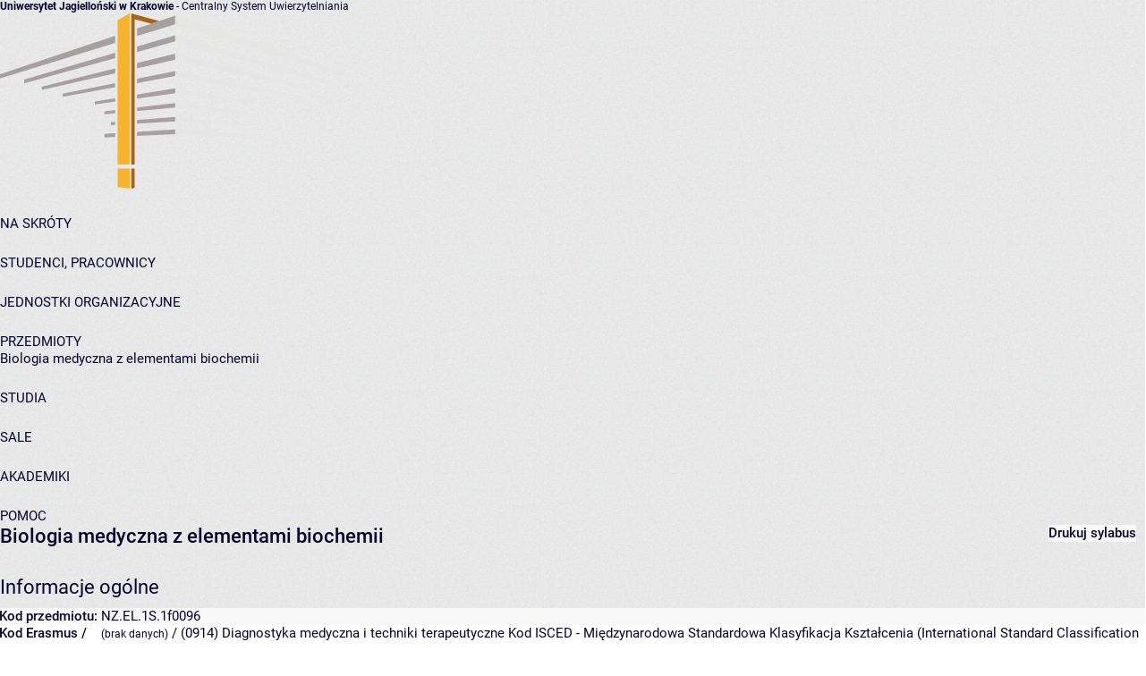

--- FILE ---
content_type: text/html; charset=utf-8
request_url: https://www.usosweb.uj.edu.pl/kontroler.php?_action=katalog2/przedmioty/pokazPrzedmiot&kod=NZ.EL.1S.1f0096
body_size: 6660
content:
<!DOCTYPE html>
<html lang="pl">
    <head>
    
		<!-- Google tag (gtag.js) -->
		<script async src="https://www.googletagmanager.com/gtag/js?id=G-29C631QJD3"></script>
		<script>
		  window.dataLayer = window.dataLayer || [];
		  function gtag(){dataLayer.push(arguments);}
		  gtag('js', new Date());

		  gtag('config', 'G-29C631QJD3');
		</script>
		<!-- Matomo -->
		<script>
		  var _paq = window._paq = window._paq || [];
		  /* tracker methods like "setCustomDimension" should be called before "trackPageView" */
		  		  _paq.push(['trackPageView']);
		  _paq.push(['enableLinkTracking']);
		  (function() {
		    var u="https://matomo.srv.usos.uj.edu.pl/";
		    _paq.push(['setTrackerUrl', u+'matomo.php']);
		    _paq.push(['setSiteId', '15']);
		    var d=document, g=d.createElement('script'), s=d.getElementsByTagName('script')[0];
		    g.async=true; g.src=u+'matomo.js'; s.parentNode.insertBefore(g,s);
		  })();
		</script>
		<!-- End Matomo Code -->
<!-- Privacy-friendly analytics by Plausible -->
<script async src="https://plausible.srv.usos.uj.edu.pl/js/pa-CHF1Mk2pq9D_KlQf5Tu7e.js"></script>
<script>
                function prepareUrl(params) {
                    const url = new URL(location.href);
                    const queryParams = new URLSearchParams(location.search);
                    let customUrl = url.protocol + '//' + url.hostname + url.pathname.replace(/\/$/, '');
                    for (const paramName of params) {
                        const paramValue = queryParams.get(paramName);
                        if (paramValue) customUrl = customUrl + '/' + paramValue;
                    }
                    return customUrl;
                }



                window.plausible=window.plausible||function(){(plausible.q=plausible.q||[]).push(arguments)},plausible.init=plausible.init||function(i){plausible.o=i||{}};
                plausible('pageview', {
                    u: prepareUrl(['_action']) + window.location.search
                });
  plausible.init()
</script>

    
        <title>Biologia medyczna z elementami biochemii - Uniwersytet Jagielloński w Krakowie</title>
        <meta http-equiv="Content-Type" content="text/html; charset=utf-8">
        <meta name="deklaracja-dostępności" content="https://www.usosweb.uj.edu.pl/kontroler.php?_action=news/deklaracjaDostepnosci">
        <link rel="shortcut icon" href="https://www.usosweb.uj.edu.pl/favicon.ico">
                        
            <style id="antiClickjack">body{display:none !important;}</style>
            <script>
               if (self === top) {
                   var antiClickjack = document.getElementById("antiClickjack");
                   antiClickjack.parentNode.removeChild(antiClickjack);
               } else {
                   top.location = self.location;
               }
            </script>
        
        <script>
                        JSGLOBALS = {
                user_id: null,
                action: "katalog2/przedmioty/pokazPrzedmiot"
            };
            sys_www_path = "https://www.usosweb.uj.edu.pl/";
            lang = "pl";
            csrftoken = "2026-01-23-6abdf9e59e07fc36";
            debugMode = false;
        </script>
        <link rel='stylesheet' href='https://www.usosweb.uj.edu.pl/js/jquery-usos/css/tooltipster.css?hash=62e9fe060c21a0635346ba8026435eced4aac779'>
<link rel='stylesheet' href='https://www.usosweb.uj.edu.pl/js/jquery-usos/css/tooltipster.4.0.css?hash=baaa009d4f3ae9e174b4b4c7c6a68e2b55223c3c'>
<link rel='stylesheet' href='https://www.usosweb.uj.edu.pl/css/jquery-usos/jquery-usos.css?hash=75a09ff2f985c3b5483647f2d39d1ad817378e42'>
<link rel='stylesheet' href='https://www.usosweb.uj.edu.pl/css/theme/jquery-ui-1.14.1.custom.css?hash=ca0c0e5a4071eb7e5b746ef15083349c68eb128d'>
<link rel='stylesheet' href='https://www.usosweb.uj.edu.pl/js/usos-ui/css/base.css?hash=849d9b32c3d892de0eb000d11abbedd58defb905'>
<link rel='stylesheet' href='https://www.usosweb.uj.edu.pl/cssPack.php?module=akcje&hash=3f3560e6f33529b432c04ff69409f503'>
<link rel='stylesheet' href='https://www.usosweb.uj.edu.pl/cssPack.php?module=akcje/katalog2/przedmioty&hash=6fe2f24e07772574948465bf247b7170'>

        <script src='https://www.usosweb.uj.edu.pl/js/jquery-3.7.1.min.js?hash=3306868064b540cb4f776f34bc4aa93e800f4568'></script>
<script src='https://www.usosweb.uj.edu.pl/js/jquery-migrate-1.4.1.min.js?hash=a73a5ab7e8e985588afb871c5d408d4c96e4307f'></script>
<script src='https://www.usosweb.uj.edu.pl/js/jquery-ui-1.14.1.custom.min.js?hash=721e6ee202a103602efcc20aac77a5335b36d5ed'></script>
<script src='https://www.usosweb.uj.edu.pl/js/jquery-usos/latest-bundle.min.js?hash=47eebe1f9c25804bfb96131a26cf7528d8c52150'></script>
<script src='https://www.usosweb.uj.edu.pl/js/common.js?hash=e8dc0478a87cab72cdb4c52ace57fa7e64eb4915'></script>
<script src='https://www.usosweb.uj.edu.pl/js/vendor/URI-min.js?hash=8762b29d5883754385c70a0b4cea82ff82112b43'></script>
<script type='module' src='https://www.usosweb.uj.edu.pl/js/usos-ui/index.js?hash=da09ac71d92d5fdeaf9e330615d54577d710c3d4'></script>
<script src='https://www.usosweb.uj.edu.pl/jsPack.php?module=akcje&hash=40773cd57cca25b2d99b7c802a3c01bf'></script>
<script src='https://www.usosweb.uj.edu.pl/jsPack.php?module=akcje/katalog2/przedmioty&hash=98aec1c54746f7eeb3f36860fc59835d'></script>

        <script>
            window.addEventListener('DOMContentLoaded', function () {
                if (!window.customElements) {
                    document.body.innerHTML = '<div class="usos-ui" style="margin: 5rem;"><h1>Niewspierana przeglądarka</h1><p>Ta przeglądarka nie jest wspierana w USOSweb. Aby korzystać z serwisu, pobierz aktualną wersję jednej z poniższych przeglądarek:</p><ul><li><em><a href="https://www.mozilla.org/pl-PL/firefox/new/">Mozilla Firefox</a></em></li><li><em><a href="https://www.google.com/chrome/">Google Chrome</a></em></li></ul></div>';
                }
            });
        </script>
    </head>
    <body  data-with-toolbox-dialog>
                <skip-links menu-selector='menu-top' submenu-selector='menu-left' main-content-selector='#layout-main-content'></skip-links>
        <usos-layout  >
                <div class='do_not_print'>
            <cas-bar id='layout-cas-bar'  mode='anon'
                login-url='https://www.usosweb.uj.edu.pl/kontroler.php?_action=logowaniecas/index'  >
                <div slot='service-name'><b>Uniwersytet Jagielloński w Krakowie</b> - Centralny System Uwierzytelniania</div>
            </cas-bar>
        </div>

        <div id='layout-container'>
            <div id='wrpopup'></div>

            
            
            <app-header
                display-name="Uniwersytet Jagielloński w Krakowie"
                background-image-url="https://www.usosweb.uj.edu.pl/kontroler.php?_action=common/getLocalStatic&file=header-image.png&mtime=1746603093"
                href="https://www.usosweb.uj.edu.pl/kontroler.php?_action=news/default">
                <img slot="logo-img" src="https://www.usosweb.uj.edu.pl//img/header-logo.svg" alt="Strona główna">
            </app-header>

            
    <menu-top tabindex="0">
        <menu-top-item href='https://www.usosweb.uj.edu.pl/kontroler.php?_action=news/default' name='aktualno&sacute;ci' onclick='return Common.confirmWarnings();' ></menu-top-item> <menu-top-item href='https://www.usosweb.uj.edu.pl/kontroler.php?_action=katalog2/index' name='katalog' onclick='return Common.confirmWarnings();'  selected></menu-top-item> <menu-top-item href='javascript:alert("Ta część serwisu jest dostępna tylko dla zalogowanych użytkowników.")' name='mój USOSweb'  greyed></menu-top-item> <menu-top-item href='javascript:alert("Ta część serwisu jest dostępna tylko dla zalogowanych użytkowników.")' name='dla studentów'  greyed></menu-top-item> <menu-top-item href='javascript:alert("Ta część serwisu jest dostępna tylko dla pracowników.")' name='dla pracowników'  greyed></menu-top-item> <menu-top-item href='javascript:alert("Ta część serwisu jest dostępna tylko dla zalogowanych użytkowników.")' name='dla wszystkich'  greyed></menu-top-item> <menu-top-item href='https://www.usosweb.uj.edu.pl/kontroler.php?_action=news/kontakt' name='KONTAKT' onclick='return Common.confirmWarnings();' ></menu-top-item> 
    </menu-top>


            <main-panel id="main">
                
<menu-left slot="left-menu" tabindex="0" aria-label="Panel boczny">
    <ul><li><a href='https://www.usosweb.uj.edu.pl/kontroler.php?_action=katalog2/index' onclick='return Common.confirmWarnings();'>NA SKRÓTY</a></li><li><a href='https://www.usosweb.uj.edu.pl/kontroler.php?_action=katalog2/osoby/index' onclick='return Common.confirmWarnings();'>STUDENCI, PRACOWNICY</a></li><li><a href='https://www.usosweb.uj.edu.pl/kontroler.php?_action=katalog2/jednostki/index' onclick='return Common.confirmWarnings();'>JEDNOSTKI ORGANIZACYJNE</a></li><li><a href='https://www.usosweb.uj.edu.pl/kontroler.php?_action=katalog2/przedmioty/index' onclick='return Common.confirmWarnings();'>PRZEDMIOTY</a><ul><li><span class=' selected dynamic'>Biologia medyczna z elementami biochemii</span><ul></ul></li></ul></li><li><a href='https://www.usosweb.uj.edu.pl/kontroler.php?_action=katalog2/programy/index' onclick='return Common.confirmWarnings();'>STUDIA</a></li><li><a href='https://www.usosweb.uj.edu.pl/kontroler.php?_action=katalog2/sale2/index' onclick='return Common.confirmWarnings();'>SALE</a></li><li></li><li><a href='https://www.usosweb.uj.edu.pl/kontroler.php?_action=katalog2/akademiki/index' onclick='return Common.confirmWarnings();'>AKADEMIKI</a></li><li><a href='https://www.usosweb.uj.edu.pl/kontroler.php?_action=katalog2/pomoc' onclick='return Common.confirmWarnings();'>POMOC</a></li></ul>
    </menu-left>

                <main id="layout-main-content" slot="page-body" tabindex="0">
                                                                
<div id='layout-c22'>
            
    <script type="text/javascript">
    $( document ).ready(function() {
        $(".wyborProgramu").click(e => {
            e.preventDefault();
            USOS.UI.Dialog.openDialog(e.currentTarget.href);
        })
    });
    var LOCALS = {
        url: Common.actionLink("dodatki/moodle/ajax/kursyDoPrzedmiotuCyklu"),
        cykle: []
    }
</script>
<div class='usos-ui'>

<div style='float:right'><a href='https://www.usosweb.uj.edu.pl/kontroler.php?_action=katalog2/pomoc&section=przedmioty' onclick='return Common.confirmWarnings();'  tabindex='0'  ><usos-icon icon-name='help' style='color: var(--primary); font-size: 1.5rem;'></usos-icon></a></div>
<div style='float:right'>
    <table style='margin: 0 10px 10px auto; text-align: left'>
        <tr><td class='strong'>
        <usos-dialog id='dialog1947438' dynamic url='https://www.usosweb.uj.edu.pl/kontroler.php?_action=katalog2/przedmioty/drukujSylabus&prz_kod=NZ.EL.1S.1f0096'></usos-dialog><usos-link icon-location='right' bordered><a href='javascript:void(0)' onclick="document.getElementById('dialog1947438').open()"  tabindex='0'  >Drukuj sylabus</a></usos-link>    </td></tr>
</table>
</div>

<h1>Biologia medyczna z elementami biochemii</h1>




<usos-frame style='clear: right; width: fit-content;'>
    <h2 slot='title'>Informacje ogólne</h2>
    <div class='hide-borders'>
        <table class='grey'>
            <tbody class="autostrong">
                <tr>
                    <td class='strong'>Kod przedmiotu:</td>
                    <td>NZ.EL.1S.1f0096</td>
                </tr>
                <tr>
                    <td class='strong'>Kod Erasmus / ISCED:</td>
                    <td>
                                                    <span class='note'>(brak danych)</span>
                                                /
                                                    (0914) Diagnostyka medyczna i techniki terapeutyczne
                            <usos-tooltip style='white-space:wrap;font-size:15px;'  >                                Kod ISCED - Międzynarodowa Standardowa Klasyfikacja Kształcenia (International Standard Classification of Education) została opracowana przez UNESCO.                            </usos-tooltip>                                            </td>
                </tr>
                <tr>
                    <td class='strong'>Nazwa przedmiotu:</td>
                                            <td>Biologia medyczna z elementami biochemii</td>
                                    </tr>
                <tr>
                    <td class='strong'>Jednostka:</td>
                    <td>
                        <a href='https://www.usosweb.uj.edu.pl/kontroler.php?_action=katalog2/jednostki/pokazJednostke&kod=UJ.WOZ' onclick='return Common.confirmWarnings();'  tabindex='0'  >Wydział Nauk o Zdrowiu</a>                    </td>
                </tr>
                <tr>
                    <td class='strong'>Grupy:</td>
                    <td>
                                                    <a href='https://www.usosweb.uj.edu.pl/kontroler.php?_action=katalog2/przedmioty/szukajPrzedmiotu&method=faculty_groups&jed_org_kod=UJ.WOZ&grupaKod=NZ.EL.1S.1o0447' onclick='return Common.confirmWarnings();'  tabindex='0'  >Grupa Biologia medyczna</a><br>
                                            </td>
                </tr>
                                <tr>
                    <td class='strong'>Punkty ECTS i inne:</td>
                    <td>
                                                     1.00                                                                         <usos-tooltip style='white-space:wrap;font-size:15px;'  >                            Podstawowe informacje o zasadach przyporządkowania punktów ECTS: <ul> <li>roczny wymiar godzinowy nakładu pracy studenta konieczny do osiągnięcia zakładanych efektów uczenia się dla danego etapu studiów wynosi 1500-1800 h, co odpowiada 60 ECTS;</li> <li>tygodniowy wymiar godzinowy nakładu pracy studenta wynosi 45 h;</li> <li>1 punkt ECTS odpowiada 25-30 godzinom pracy studenta potrzebnej do osiągnięcia zakładanych efektów uczenia się;</li> <li>tygodniowy nakład pracy studenta konieczny do osiągnięcia zakładanych efektów uczenia się pozwala uzyskać 1,5 ECTS;</li> <li>nakład pracy potrzebny do zaliczenia przedmiotu, któremu przypisano 3 ECTS, stanowi 10% semestralnego obciążenia studenta.</li> </ul>                         </usos-tooltip>                                                    <br>
                            <usos-link icon-location='right' bordered inline>
                                <a href='https://www.usosweb.uj.edu.pl/kontroler.php?_action=katalog2/przedmioty/regulyPunktacjiPrzedmiotu&prz_kod=NZ.EL.1S.1f0096' onclick='return Common.confirmWarnings();'  tabindex='0'  >zobacz reguły punktacji</a>                            </usos-link>
                                            </td>
                </tr>
                <tr>
                    <td class='strong'>Język prowadzenia:</td>
                    <td>
                        polski
                    </td>
                </tr>
                                                                                                                            </tbody>
        </table>
    </div>
</usos-frame>


                                        
    <usos-frame style='' class="zajecia">
        <h2 slot="title">
            Zajęcia w cyklu            "Semestr letni 2025/2026"
            <span>(jeszcze nie rozpoczęty)</span>
        </h2>
        <div class='hide-borders'>
            <table class='grey'>
            <tbody class='autostrong'>
                <tr>
                    <td class='strong'>Okres:</td>
                    <td>
                        2026-02-26 - 2026-06-15
                    </td>
                                                            <td style='background: #ffffff; padding: 8px 10px; border: 2px solid #aaa; width: min-content' rowspan='7'>
                        <div style='background:#eee; border: 1px solid #ccc; padding: 3px 5px; margin-bottom:10px;text-align:center'>
                            
                
    
    

<span style='white-space:nowrap'>
                        <img class="smarty-tip-wrapper rejestracja-ikona" data-id="7b5eb0f5a6c76fbf48b91159352e6943" data-content="Aktualnie rejestracja jest zamknięta - nikt nie może się rejestrować." src="https://www.usosweb.uj.edu.pl//img/rejestracja/brak_uprawnien.svg">                        <a href='https://www.usosweb.uj.edu.pl/kontroler.php?_action=katalog2/przedmioty/rejestracjaNaPrzedmiotCyklu&prz_kod=NZ.EL.1S.1f0096&cdyd_kod=25%2F26L&callback=g_c04b7eb4' onclick='return Common.confirmWarnings();'  tabindex='0'  ><img class="smarty-tip-wrapper" data-id="5e4a7786216ad08f3e4a5520b4c0667c" data-content="                szczeg&oacute;ły...            " src="https://www.usosweb.uj.edu.pl//img/greyinfolink.gif"></a>    </span>
                        </div>
                        


    <form>
        <fieldset class="borderless strong">
            <legend>Wybrany podział planu:</legend>
            <div>
                <label>
                    <input type="radio" name="timebase" value="week"
                                                    onclick="switchSetting('plan', 'division', 'week')"
                        >
                    tygodniowy                </label>
            </div>
            <div>
                <label>
                    <input type="radio" name="timebase" value="week"
                        checked>
                    cykl przedmiotu
                </label>
            </div>
        </fieldset>
    </form>

                    <a href='https://www.usosweb.uj.edu.pl/kontroler.php?_action=katalog2/przedmioty/pokazPlanZajecPrzedmiotu&prz_kod=NZ.EL.1S.1f0096&cdyd_kod=25%2F26L&plan_division=semester' onclick='return Common.confirmWarnings();'  class='no-underline' style='' tabindex='0'  class='no-underline' ><span class="screen-reader-only">Przejdź do planu</span>
<usos-timetable start="7" end="14" mini aria-hidden="true">
            <div>
            <div><div>PN</div></div>
            <timetable-day>
                            </timetable-day>
        </div>
            <div>
            <div><div>WT</div></div>
            <timetable-day>
                            </timetable-day>
        </div>
            <div>
            <div><div>ŚR</div></div>
            <timetable-day>
                            </timetable-day>
        </div>
            <div>
            <div><div>CZ</div></div>
            <timetable-day>
                            </timetable-day>
        </div>
            <div>
            <div><div>PT</div></div>
            <timetable-day>
                            </timetable-day>
        </div>
    </usos-timetable></a>
<script>
    Common.servletRegister('plan', 'katalog2/przedmioty/pokazPrzedmiot', {"kod":"NZ.EL.1S.1f0096"});
</script>
                    </td>
                </tr>
                <tr>
                    <td class='strong'>Typ zajęć:</td>
                    <td>
                                                                                    <div style="margin: 5px 0;">
                                    Wykład, 20 godzin                                                                        <usos-link icon-location='right' bordered inline>
                                        <a href='https://www.usosweb.uj.edu.pl/kontroler.php?_action=katalog2/przedmioty/pokazGrupyZajec&zaj_cyk_id=593234' onclick='return Common.confirmWarnings();'  tabindex='0'  >więcej informacji</a>                                    </usos-link>
                                </div>
                                                                        </td>
                </tr>
                <tr>
                    <td class='strong'>Koordynatorzy:</td>
                    <td>
                                                                                    <a href='https://www.usosweb.uj.edu.pl/kontroler.php?_action=katalog2/osoby/pokazOsobe&os_id=21315' onclick='return Common.confirmWarnings();'  tabindex='0'  >Małgorzata Bodaszewska-Lubaś</a>,                                                             <a href='https://www.usosweb.uj.edu.pl/kontroler.php?_action=katalog2/osoby/pokazOsobe&os_id=73677' onclick='return Common.confirmWarnings();'  tabindex='0'  >Piotr Pierzchalski</a>                                                                        </td>
                </tr>
                <tr>
                    <td class='strong'>Prowadzący grup:</td>
                    <td>
                                                    <span class='note'>(brak danych)</span>
                                            </td>
                </tr>
                                    <tr>
                        <td class='strong'>Strona przedmiotu:</td>
                        <td>
                            <a href='https://sylabus.cm-uj.krakow.pl/pl/document/06da702b-328c-40f7-ad00-627c61d2a988.pdf'>https://sylabus.cm-uj.krakow.pl/pl/document/06da702b-328c-40f7-ad00-627c61d2a988.pdf</a>
                        </td>
                    </tr>
                                <tr>
                    <td class='strong'>Lista&nbsp;studentów:</td>
                    <td>
                                                    <span class='note'>
                                (nie masz dostępu)                            </span>
                                            </td>
                </tr>
                <tr>
                    <td class='strong'>Zaliczenie:</td>
                    <td>
                                                                                Zaliczenie na ocenę
                                                                                                                                    </td>
                </tr>
                                                                                                
            
    
            </tbody>
            </table>
        </div>
    </usos-frame>

<div style='margin-top: 20px; color: #888; text-align: center'>
    Opisy przedmiotów w USOS i USOSweb są chronione prawem autorskim.<br> Właścicielem praw autorskich jest Uniwersytet Jagielloński w Krakowie. </div>

</div>

<script type="text/javascript">
    $( document ).ready(function() {
        $("span.wrtext").find("table").find('tr.atrybut').find('td').each(function(){
          if ( 
            $(this).text().trim()=='Sylabus przedmiotu dla studentów rozpoczynających studia od roku akademickiego 19/20:' ||
            $(this).text().trim()=='Syllabus of the course for students commencing study programme from 19/20 academic year:'
          )
            var attr = $(this).closest('tr');
            var table = $(this).closest('table');
            var poz = table.find('tr.atrybut').first();
            poz.before(attr);
        });
    });
</script>

</div>

                                    </main>
            </main-panel>

            <usos-footer style="min-height: 4.75rem; font-size: 80%;">
                <div id="footer-logo">
                    <img src="https://www.usosweb.uj.edu.pl/kontroler.php?_action=common/getLocalStatic&file=footer-logo.svg&mtime=1746603093" alt="USOS">

                </div>
                <footer-panel id="footer-university" header="Uniwersytet Jagielloński w Krakowie">
                                                                                                        <footer-row icon="outlined.place"><span>ul. Gołębia 24, 31-007 Kraków</span></footer-row>
                                                                                    <footer-row icon="home"><a href="https://www.uj.edu.pl">https://www.uj.edu.pl</a></footer-row>
                                    </footer-panel>
                <footer-panel id="footer-system" header="Uniwersytecki System Obsługi Studiów\nUSOSweb">
                    <footer-row icon="outlined.mail">
                        <a href='https://www.usosweb.uj.edu.pl/kontroler.php?_action=news/kontakt' onclick='return Common.confirmWarnings();'  tabindex='0'  >kontakt</a>                    </footer-row>
                    <footer-row icon="accessibility">
                        <a href='https://www.usosweb.uj.edu.pl/kontroler.php?_action=news/deklaracjaDostepnosci' onclick='return Common.confirmWarnings();'  tabindex='0'  >deklaracja dostępności</a>                    </footer-row>
                    <footer-row icon="signpost">
                        <a href='https://www.usosweb.uj.edu.pl/kontroler.php?_action=news/mapaSerwisu' onclick='return Common.confirmWarnings();'  tabindex='0'  >mapa serwisu</a>                    </footer-row>
                    <footer-row icon="outlined.privacy_tip">
                        USOSweb 7.3.0.0 usosweb12c
                    </footer-row>

                </footer-panel>
            </usos-footer>
            <usos-copyright>
                <div slot="debug">
                    <p>
                                            </p>
                                    </div>
            </usos-copyright>
        </div>

        
        <script src='https://www.usosweb.uj.edu.pl/js/timetable.js?hash=6e51ea95d3e2495e8fe6f7ab97d4296e6cbeedf0'></script>

        </usos-layout>
        <top-scroller></top-scroller>
    </body>
</html>


--- FILE ---
content_type: text/css
request_url: https://www.usosweb.uj.edu.pl/css/jquery-usos/jquery-usos.css?hash=75a09ff2f985c3b5483647f2d39d1ad817378e42
body_size: 6747
content:
body{overflow-y:scroll}body.ua-stop-scrolling{height:100%;overflow:hidden}.ua-container{margin:0;padding:0;border:0;line-height:1.25;vertical-align:baseline;text-decoration:none;outline:0;font-family:Tahoma,Helvetica,'Segoe UI',Segoe,Arial,'Lucida Grande',Verdana,sans-serif;font-size:13px}.ua-container a{text-decoration:none;color:#449}.ua-container a:visited,.ua-container a:active{color:#449}.ua-container a:hover{text-decoration:underline;color:#006}.ua-screen-reader-only{position:absolute;left:-1000em;width:1px;height:1px;padding:0;overflow:hidden;clip:rect(0,0,0,0);opacity:0;margin:0}.ua-link,.ui-widget-content .ua-link{color:#3b5998;text-decoration:none;cursor:pointer}.ua-link:hover{color:#3b5998;text-decoration:underline}.ua-link.ua-no-underline:hover{text-decoration:none;color:#449}.ua-ellipsis{display:block;white-space:nowrap;overflow:hidden;text-overflow:ellipsis}.ua-table-container{position:relative}.ua-table-container .ua-overlay-background{position:absolute;background:#f8f8f8;opacity:.8;filter:alpha(opacity=80)}.ua-table-container .ua-overlay-foreground{position:absolute;width:100%;height:100%}.ua-table-container .ua-overlay-foreground td{vertical-align:middle;font-size:130%;text-align:center;font-style:italic;color:#666}.ua-table-container .ua-overlay-foreground .ua-loading{background:url("images/loading-24-eeeeee.gif") no-repeat;width:24px;height:24px;display:inline-block}.ua-table{border-collapse:collapse !important;table-layout:fixed;width:100%}.ua-table a{color:#449}.ua-table.ua-ellipsis-tds > * > tr > td,.ua-table.ua-ellipsis-tds > * > a.ua-tr > td{white-space:nowrap;overflow:hidden;text-overflow:ellipsis;-o-text-overflow:ellipsis}.ua-table > thead > tr > td{vertical-align:bottom;background:#fff;padding:5px 8px;border-bottom:1px solid #d3d3d3}.ua-table > thead > tr > td a{text-decoration:none}.ua-table > thead > tr > td.ua-sortable{cursor:pointer;border-left:1px solid #e3e3e3;border-right:1px solid #e3e3e3}.ua-table > thead > tr > td.ua-sortable .ua-loading{background:url("images/loading-11-ffffff.gif") no-repeat;width:16px;height:11px;margin-left:8px;display:inline-block}.ua-table > thead > tr > td.ua-nonsortable{color:#888;cursor:default}.ua-table > thead > tr > td.ua-actions{padding:0 5px}.ua-table > tbody > a.ua-tr{display:table-row;color:unset;text-decoration:unset;cursor:auto}.ua-table > tbody > a.ua-tr > td{vertical-align:middle;background:#f5f5f5;padding:5px 8px;border-bottom:1px solid #d3d3d3}.ua-table > tbody > a.ua-tr.ua-hovered > td{background:#fff !important;cursor:pointer}.ua-table > tbody > tr.ua-placeholder > td{padding:60px}.ua-table > tbody > a.ua-tr > td.ua-strong{background:#f0f0f0;border-left:1px solid #e1e1e1;border-right:1px solid #e1e1e1}.ua-table > tbody > a.ua-tr > td.ua-actions{background:#fff;border-left:1px solid #e1e1e1;border-right:1px solid #e1e1e1;padding:0 5px}.ua-table > tbody > a.ua-tr > td.ua-actions a.ua-action-icon{float:left;cursor:pointer;padding:1px 2px 2px 1px;opacity:.5}.ua-table > tbody > a.ua-tr > td.ua-actions a.ua-action-icon:hover,.ua-table > tbody > a.ua-tr > td.ua-actions a.ua-action-icon:focus{background:#ddd;opacity:1}.ua-table > tfoot > tr > td{vertical-align:middle;padding:5px 5px 5px 11px;border:1px solid #e8e8e8}.ua-table .ua-summary{color:#888}.ua-table .ua-summary .ua-loading{display:inline-block;min-height:16px;background:url("images/loading-16-ffffff.gif") no-repeat;padding-left:21px}.ua-table .ua-more{float:right;margin:0;padding:0}.ua-table .ua-more div{margin-left:5px}.ua-table .ua-datatype-boolean.ua-true{font-weight:bold}.ua-table .ua-datatype-boolean.ua-false{font-size:85%;color:#888}.ua-table > thead td.ua-sorted-by,.ua-table > thead td.ua-sortable:hover{border-left:1px solid #e3e3e3;border-right:1px solid #e3e3e3;background-image:linear-gradient(bottom,#f2f2f2 0%,#fff 100%);background-image:-o-linear-gradient(bottom,#f2f2f2 0%,#fff 100%);background-image:-moz-linear-gradient(bottom,#f2f2f2 0%,#fff 100%);background-image:-webkit-linear-gradient(bottom,#f2f2f2 0%,#fff 100%);background-image:-ms-linear-gradient(bottom,#f2f2f2 0%,#fff 100%);background-image:-webkit-gradient(linear,left bottom,left top,color-stop(0,#f2f2f2),color-stop(1,#fff))}.ua-ascending{display:inline-block !important;width:16px;height:12px;background-image:url("images/asc.gif");background-repeat:no-repeat}.ua-descending{display:inline-block !important;width:16px;height:12px;background-image:url("images/desc.gif");background-repeat:no-repeat}.ua-note{color:#888;font-size:80%;line-height:1.2}.ua-selector{position:relative}.ua-selector.ua-filled textarea{z-index:0}.ua-selector.ua-filled .text-wrap{background:#e2e6f0}.ua-selector.ua-filled .text-prompt{display:none}.ua-selector.ua-filled .text-button{border-color:transparent !important}.ua-selector .text-selected .ua-note,.ua-inline-suggestion.text-selected .ua-note{color:#ddd}.ua-selector textarea{background:transparent}.ua-selector .ua-progress{position:absolute;background:url("images/loading-11-ffffff.gif") no-repeat;width:16px;height:16px;display:inline-block;z-index:1;right:6px;top:5px}.ua-selector .text-suggestion .ua-more,.ua-selector .text-suggestion.text-selected.ua-hide-selection .ua-more{display:block;padding:10px 20px;text-align:center;border-top:1px solid #ccc}.ua-selector .text-suggestion.text-selected .ua-more{border-top:1px solid transparent}.ua-selector .text-suggestion .ua-empty{display:block;padding:10px 20px;text-align:center}.ua-inline-suggestion{float:left;padding:5px;font:11px "lucida grande",tahoma,verdana,arial,sans-serif;cursor:default;display:block}.ua-selector-popup .ua-howto{color:#333;background:#f3f3f3;border:1px solid #e5e5e5;padding:10px 15px;margin-bottom:10px;text-align:center}.ua-selector-popup .ua-howto span{font-weight:bold}.ua-selector-popup .ua-warning{color:#c00;background:#fee;border:1px solid #fdd;padding:10px 15px;clear:both;margin-top:20px;outline:0}.ua-inline-suggestion:focus,.ua-selector-popup .ua-howto:focus,.ua-selector-popup .ua-warning.ua-focusvisible:focus{color:#fff;background:#6d84b4;outline:1px dotted #646464}.ua-selector-popup .ua-close-button{position:absolute;z-index:1;top:-18px;right:-18px;background:#fff url("images/close.png") no-repeat 50% 50%;border:2px solid #e5e5e5;border-radius:15px;padding:14px;cursor:pointer}.ua-progressoverlay-background{position:absolute;background:#f8f8f8;filter:alpha(opacity=80)}.ua-progressoverlay-foreground{position:absolute;width:100%;height:100%}.ua-progressoverlay-foreground td{vertical-align:middle;text-align:center;color:#666}.ua-progressoverlay-foreground .ua-loading{background:url("images/loading-16-eeeeee.gif") no-repeat;width:16px;height:16px;display:inline-block;position:relative;top:1px}table.ua-checkbox-or-radio{border:0;border-spacing:0}table.ua-checkbox-or-radio > tbody > tr > td{padding:0;vertical-align:top;text-align:left}table.ua-checkbox-or-radio > tbody > tr > td:first-child{padding:3px 5px 3px 0}table.ua-checkbox-or-radio > tbody > tr > td:first-child > input{padding:0;margin:0}table.ua-checkbox-or-radio > tbody > tr > td:first-child > input:focus{outline:1px dotted #888}table.ua-form{border-collapse:collapse;background:#fff;outline:1px solid #d8d8d8}table.ua-form > tbody > tr > td{background:#ececec;padding:5px 8px;vertical-align:middle;border:1px solid #fff}table.ua-form > tbody > tr > td.ua-strong{background:#eed}table.ua-form > tbody > tr:nth-child(odd) > td{background:#d8d8d8}table.ua-form > tbody > tr:nth-child(odd) > td.ua-strong{background:#dedecd}table.ua-form.ua-all-odd > tbody > tr:nth-child(even) > td{background:#d8d8d8}table.ua-form.ua-all-odd > tbody > tr:nth-child(even) > td.ua-strong{background:#dedecd}table.ua-form.ua-all-even > tbody > tr:nth-child(odd) > td{background:#ececec}table.ua-form.ua-all-even > tbody > tr:nth-child(odd) > td.ua-strong{background:#eed}table.ua-form > tbody > tr.ua-header > td{background:#f7f7f7 !important;background:-moz-linear-gradient(top,#f7f7f7 0%,#fff 46%,#f7f7f7 85%,#e6e6e6 100%) !important;background:-webkit-gradient(linear,left top,left bottom,color-stop(0%,#f7f7f7),color-stop(46%,#fff),color-stop(85%,#f7f7f7),color-stop(100%,#e6e6e6)) !important;background:-webkit-linear-gradient(top,#f7f7f7 0%,#fff 46%,#f7f7f7 85%,#e6e6e6 100%) !important;background:-o-linear-gradient(top,#f7f7f7 0%,#fff 46%,#f7f7f7 85%,#e6e6e6 100%) !important;background:-ms-linear-gradient(top,#f7f7f7 0%,#fff 46%,#f7f7f7 85%,#e6e6e6 100%) !important;background:linear-gradient(to bottom,#f7f7f7 0%,#fff 46%,#f7f7f7 85%,#e6e6e6 100%) !important;filter:progid:DXImageTransform.Microsoft.gradient( startColorstr='#f7f7f7', endColorstr='#e6e6e6',GradientType=0 ) !important;position:relative;padding:6px 8px 7px 8px}input.ua-form,select.ua-form,textarea.ua-form{border:1px solid #9daccc;font-weight:normal;color:#222;font-size:13px;margin:0}input.ua-form:-moz-placeholder,select.ua-form:-moz-placeholder,textarea.ua-form:-moz-placeholder{color:#888}input.ua-form,textarea.ua-form{padding:3px 3px 4px 4px}select.ua-form{padding:1px 1px 1px 0}select.ua-form.ua-null-selected{color:#999}select.ua-form .ua-null-value{color:#999}select.ua-form .ua-nonnull-value{color:#222}input.ua-form:disabled,select.ua-form:disabled,textarea.ua-form:disabled{border:1px solid #aaa;font-weight:lighter;color:#000;background:#eee}textarea.ua-form{height:40px;resize:vertical}.ua-form-textbox-icon{position:absolute;top:1px;left:-2px;font-size:10px;text-align:center;color:#fff;padding:1px 0 0 0;width:14px;height:9px;background-repeat:none}.ua-form-textbox-icon.ua-lang-PL{background-image:url("images/textbox-pl.png")}.ua-form-textbox-icon.ua-lang-EN{background-image:url("images/textbox-en.png")}.text-dropdown{z-index:1100}.ua-tip{display:inline-block;width:16px;height:16px;vertical-align:middle;position:relative;top:-1px;cursor:default}.ua-tip div{display:inline-block;width:16px;height:16px;background-image:url("images/tip-info.gif");background-repeat:no-repeat}.ua-tip:focus{background:#ffa;outline:1px dotted #888;outline-offset:3px;box-shadow:0 0 0 3px #ffa}hr.ua-hr{border:0;width:100%;background:transparent;color:transparent;border-bottom:1px dotted #bbb;height:1px;margin:3px 0 4px 0}.ua-tooltip .tooltipster-box{border-radius:0;font-size:13px;line-height:1.2}.ua-tooltip .tooltipster-content .tooltipster-box{font-size:12px;line-height:16px;padding:7px 10px 8px 10px}.ua-tooltip.ua-tooltip-default .tooltipster-box{border:1px solid #999;background:#ffffe1;box-shadow:0 2px 4px rgba(0,0,0,0.3);color:#000}.ua-tooltip.ua-tooltip-default .tooltipster-arrow-background{border-color:#ffffe1}.ua-tooltip.ua-tooltip-default .tooltipster-arrow-border{border-color:#999}.ua-tooltip.ua-tooltip-default .tooltipster-content{color:#000}.ua-tooltip.ua-tooltip-default .tooltipster-content .tooltipster-content{font-size:12px;line-height:16px;padding:7px 10px}.ua-tooltip.ua-tooltip-default .tooltipster-content b .tooltipster-content{color:#444}.ua-tooltip.ua-tooltip-default .tooltipster-content p{margin:10px 0}.ua-tooltip.ua-tooltip-default .tooltipster-content p:first-child{margin-top:0}.ua-tooltip.ua-tooltip-default .tooltipster-content p:last-child{margin-bottom:0}.ua-tooltip.ua-tooltip-default .tooltipster-content ul{margin:0;padding:0 0 0 20px}.ua-tooltip.ua-tooltip-default .tooltipster-content ul li{margin:5px 0}.ua-tooltip.ua-tooltip-default .tooltipster-content ul li:first-child{margin-top:0}.ua-tooltip.ua-tooltip-default .tooltipster-content ul li:last-child{margin-bottom:3px}.ua-tooltip.ua-tooltip-tool .tooltipster-content{background:#222;color:#fff;box-shadow:0 0 5px rgba(255,255,255,0.5)}.ua-tooltip.ua-tooltip-tool .tooltipster-arrow-background{border-color:#222}.ua-tooltip.ua-tooltip-error .tooltipster-arrow-border{border-color:#fff}.ua-tooltip.ua-tooltip-tool .tooltipster-content .tooltipster-box{font-size:11px;line-height:14px;padding:5px 9px}.ua-tooltip.ua-tooltip-tool .tooltipster-content p{margin:7px 0}.ua-tooltip.ua-tooltip-tool .tooltipster-content p:first-child{margin-top:0}.ua-tooltip.ua-tooltip-tool .tooltipster-content p:last-child{margin-bottom:0}.ua-tooltip.ua-tooltip-tool .tooltipster-content ul{margin:0;padding:0 0 0 14px}.ua-tooltip.ua-tooltip-tool .tooltipster-content ul li{margin:3px 0}.ua-tooltip.ua-tooltip-tool .tooltipster-content ul li:first-child{margin-top:0}.ua-tooltip.ua-tooltip-tool .tooltipster-content ul li:last-child{margin-bottom:2px}.ua-tooltip.ua-tooltip-tool .tooltipster-top span,.ua-tooltip.ua-tooltip-tool .tooltipster-top-right span,.ua-tooltip.ua-tooltip-tool .tooltipster-top-left span{border-left:5px solid transparent !important;border-right:5px solid transparent !important;border-top:5px solid;bottom:-5px}.ua-tooltip.ua-tooltip-tool .tooltipster-top .tooltipster-arrow-border,.ua-tooltip.ua-tooltip-tool .tooltipster-top-right .tooltipster-arrow-border,.ua-tooltip.ua-tooltip-tool .tooltipster-top-left .tooltipster-arrow-border{border-left:6px solid transparent !important;border-right:6px solid transparent !important;border-top:6px solid;bottom:-5px}.ua-tooltip.ua-tooltip-tool .tooltipster-bottom span,.ua-tooltip.ua-tooltip-tool .tooltipster-bottom-right span,.ua-tooltip.ua-tooltip-tool .tooltipster-bottom-left span{border-left:5px solid transparent !important;border-right:5px solid transparent !important;border-bottom:5px solid;top:-5px}.ua-tooltip.ua-tooltip-tool .tooltipster-bottom .tooltipster-arrow-border,.ua-tooltip.ua-tooltip-tool .tooltipster-bottom-right .tooltipster-arrow-border,.ua-tooltip.ua-tooltip-tool .tooltipster-bottom-left .tooltipster-arrow-border{border-left:6px solid transparent !important;border-right:6px solid transparent !important;border-bottom:6px solid;top:-5px}.ua-tooltip.ua-tooltip-tool .tooltipster-left span,.ua-tooltip.ua-tooltip-tool .tooltipster-left .tooltipster-arrow-border{border-top:5px solid transparent !important;border-bottom:5px solid transparent !important;border-left:5px solid;top:50%;margin-top:-4px;right:-5px}.ua-tooltip.ua-tooltip-tool .tooltipster-left .tooltipster-arrow-border{border-top:6px solid transparent !important;border-bottom:6px solid transparent !important;border-left:6px solid;margin-top:-5px}.ua-tooltip.ua-tooltip-tool .tooltipster-right span,.ua-tooltip.ua-tooltip-tool .tooltipster-right .tooltipster-arrow-border{border-top:5px solid transparent !important;border-bottom:5px solid transparent !important;border-right:5px solid;top:50%;margin-top:-4px;left:-5px}.ua-tooltip.ua-tooltip-tool .tooltipster-right .tooltipster-arrow-border{border-top:6px solid transparent !important;border-bottom:6px solid transparent !important;border-right:6px solid;margin-top:-5px}.ua-tooltip.ua-tooltip-tool .ua-tool-num-stats{border-spacing:0}.ua-tooltip.ua-tooltip-tool .ua-tool-num-stats td{padding:0}.ua-tooltip.ua-tooltip-tool .ua-tool-num-stats td:first-child{text-align:right;font-weight:bold;padding:0 .4em 0 0}.ua-tooltip.ua-tooltip-error .tooltipster-box{border:1px solid #fff;cursor:pointer;background:#d22;color:#fff;box-shadow:0 0 5px rgba(0,0,0,0.3)}.ua-tooltip.ua-tooltip-error .tooltipster-arrow-background{border-color:#d22}.ua-tooltip.ua-tooltip-error .tooltipster-arrow-border{border-color:#fff}.ua-tooltip.ua-tooltip-error .tooltipster-content .ua-note{color:#ddd}.ua-tooltip.ua-tooltip-badge .tooltipster-box{border:1px solid #8c8c8c;background:#fff;box-shadow:0 4px 5px rgba(0,0,0,0.4)}.ua-tooltip.ua-tooltip-badge .tooltipster-arrow-background{border-color:#fff}.ua-tooltip.ua-tooltip-badge .tooltipster-arrow-border{border-color:#8c8c8c}.ua-tooltip.ua-tooltip-badge .tooltipster-content{padding:0}.ua-tooltip.ua-tooltip-badge .ua-loading .tooltipster-box{color:#444;font-size:11px;line-height:1.5;padding:5px 8px;margin:0}.ua-badge-user table{border-spacing:0;width:355px;margin:5px}.ua-badge-user td{vertical-align:top;text-align:left}.ua-badge-user .ua-td1{width:108px}.ua-badge-user .ua-td2{padding:5px 0 3px 8px}.ua-badge-user .ua-photo{width:100px;height:100px;padding:3px;border:1px solid #d1d1d1}.ua-badge-user .ua-td2top{min-height:81px}.ua-badge-user .ua-id-icon{float:right;margin-left:8px;margin-top:-4px}.ua-id-icon{font-family:Arial;font-size:10px;color:#ddd;border:1px solid #eee;padding:0 4px;cursor:pointer}.ua-id-icon:hover{color:#888;border:1px solid #888;box-shadow:1px 1px 3px #aaa}.ua-badge-user .ua-name a{cursor:pointer;font-weight:bold;color:#3b5998;text-decoration:none;font-size:13px}.ua-badge-user .ua-name a:hover{text-decoration:underline}.ua-badge-user .ua-name .ua-student-number{display:inline-block;font-size:85%;color:#888;margin-left:5px}.ua-badge-user .ua-functions{margin:0;padding:0;list-style-type:none;font-size:11px;line-height:1.2}.ua-badge-user .ua-functions li{padding-top:5px;opacity:.85}.ua-badge-user .ua-privacy-note{font-size:11px;line-height:1.2;padding-top:5px;opacity:.85}.ua-tooltip.ua-tooltip-badge.ua-badge-fac .tooltipster-content{padding:0}.ua-badge-fac table{border-spacing:0;width:355px}.ua-badge-fac td.ua-cover{background:#ddd;width:355px;height:130px;background-attachament:fixed;background-position:50% 85%;padding:0;border-bottom:1px solid #777;text-rendering:optimizelegibility}.ua-badge-fac td.ua-cover .ua-cover-inner{vertical-align:bottom;text-align:left;display:table-cell;width:335px;height:122px;background:linear-gradient(to bottom,rgba(0,0,0,0) 0%,rgba(0,0,0,0.6) 100%);padding:0 10px 8px 122px}.ua-badge-fac .ua-cover .ua-ancestor{line-height:1.1}.ua-badge-fac .ua-cover .ua-ancestor a{color:#fff;font-size:10px;padding:0 0 0 0;text-shadow:0 0 2px #000;white-space:nowrap;overflow:hidden;text-overflow:ellipsis;max-width:219px;opacity:.9;display:block}.ua-badge-fac .ua-cover .ua-ancestor a:hover{opacity:.99;text-shadow:0 0 2px #000,0 0 1px rgba(0,0,0,0.8)}.ua-badge-fac .ua-cover .ua-name{padding-top:3px}.ua-badge-fac .ua-cover .ua-name a{font-weight:bold;color:#fff;font-size:14px;text-shadow:0 0 3px #000}.ua-badge-fac td.ua-stats{background:#fff;vertical-align:middle;border-bottom:1px solid #888;padding:4px}.ua-badge-fac td.ua-stats > div{float:right;line-height:1;padding:1px 5px 1px 5px;cursor:default}.ua-badge-fac td.ua-stats > div *{cursor:default}.ua-badge-fac .ua-stat-entry{color:#626071;font-size:13px;white-space:nowrap;display:inline-block;margin:7px}.ua-badge-fac .ua-stat-entry .ua-icon-16{margin-right:4px;opacity:.6}.ua-badge-fac td.ua-logo{width:120px;vertical-align:top}.ua-badge-fac td.ua-logo > div{position:relative}.ua-badge-fac td.ua-logo img{position:absolute;left:7px;top:-50px;border:3px solid #fff;border-radius:2px;outline:1px solid #aaa}.ua-badge-fac td.ua-desc{background:#fff;vertical-align:top}.ua-badge-fac td.ua-desc > div{padding:6px 10px 6px 0;min-height:50px}.ua-badge-fac .ua-address{color:#777;font-size:11px;margin-bottom:3px}.ua-badge-fac .ua-address .ui-icon{display:inline-block;opacity:.5;vertical-align:middle;position:relative;top:-1px}.ua-badge-fac a.ua-www{font-size:11px}.ua-badge-building table{border-spacing:0;width:355px;margin:5px}.ua-badge-building td{vertical-align:top;text-align:left}.ua-badge-building .ua-td1{width:102px}.ua-badge-building .ua-td2{padding:3px 0 3px 8px}.ua-badge-building .ua-photo-link{position:relative;display:block}.ua-badge-building .ua-photo-link .ua-icon-office{color:#fff;text-shadow:0 0 3px #444;position:absolute;right:6px;top:6px}.ua-badge-building .ua-photo{display:table-cell;width:100px;height:100px;border:1px solid #aaa;background:#ddd;font-size:9px;font-style:italic;color:#888;text-align:center;vertical-align:middle}.ua-badge-building .ua-td2top{min-height:81px}.ua-badge-building .ua-name a{cursor:pointer;font-weight:normal;color:#3b5998;text-decoration:none;font-size:13px;line-height:1.2}.ua-badge-building .ua-name a:hover{text-decoration:underline}.ua-badge-building .ua-desc{margin-top:4px;padding-left:1px;color:#777;font-size:11px}.ua-badge-building .ua-desc .ui-icon{display:inline-block;opacity:.5;position:relative;vertical-align:middle;top:-1px}.ua-badge-building .ua-fac{margin-top:5px;line-height:1.1}.ua-usersuggestion table{border-spacing:0}.ua-usersuggestion td{vertical-align:top;text-align:left;background:transparent !important}.ua-usersuggestion .ua-td1{width:42px;padding:0 !important}.ua-usersuggestion .ua-td1 img{width:40px;height:40px;background:#eee;border:1px solid rgba(128,128,128,0.5)}.ua-usersuggestion .ua-td2{padding:2px 0 0 6px !important}.ua-usersuggestion .ua-td2 .ua-tagline{padding-top:4px;overflow:hidden;text-overflow:ellipsis;display:-webkit-box;-webkit-line-clamp:2;-webkit-box-orient:vertical;line-height:10px;max-height:20px}.ua-programmesuggestion table{border-spacing:0}.ua-programmesuggestion td{vertical-align:top;text-align:left}.ua-programmesuggestion .ua-td1{width:42px}.ua-programmesuggestion .ua-td1 img{width:40px;height:40px;background:#eee;border:1px solid rgba(128,128,128,0.5)}.ua-programmesuggestion .ua-td2{padding:2px 0 0 6px}.ua-programmesuggestion .ua-td2 .ua-match{overflow:hidden;text-overflow:ellipsis;display:-webkit-box;-webkit-line-clamp:2;-webkit-box-orient:vertical;line-height:13px;max-height:26px}.ua-programmesuggestion .ua-td2 .ua-tagline{padding-top:4px;overflow:hidden;text-overflow:ellipsis;display:-webkit-box;-webkit-line-clamp:1;-webkit-box-orient:vertical;line-height:10px;max-height:20px}.ua-small-button{width:20px !important;height:20px !important}.ua-paragraphs{color:#333}.ua-paragraphs p{margin:12px 0;font-size:13px}.ua-paragraphs b{color:#444}.ua-paragraphs p:first-child{margin-top:0}.ua-paragraphs p:last-child{margin-bottom:0}.ua-paragraphs ul{color:#333;margin:0;padding:0 0 0 18px}.ua-paragraphs ul b{color:#444}.ua-paragraphs ul li{margin:12px 0}.ua-paragraphs ul li:first-child{margin-top:0}.ua-paragraphs ul li:last-child{margin-bottom:0}.ui-dialog.ua-panic-dialog{border-radius:5px;-webkit-box-shadow:0 0 14px rgba(0,0,0,0.5);-moz-box-shadow:0 0 14px rgba(0,0,0,0.5);box-shadow:0 0 14px rgba(0,0,0,0.5)}.ui-dialog.ua-panic-dialog .ui-dialog-titlebar{display:none}.ui-dialog.ua-panic-dialog .ui-dialog-content{margin-top:15px;padding:5px 25px 25px 25px;overflow:visible;position:static}.ui-dialog.ua-panic-dialog.ua-scrollable .ui-dialog-content{overflow-x:auto;overflow-y:scroll}.ui-dialog.ua-panic-dialog.ua-panic-dialog-grey{background:#f7f7f7}.ui-dialog.ua-feedback-dialog{border-radius:5px;box-shadow:0 0 14px rgba(0,0,0,0.5);background:#eee}.ui-dialog.ua-feedback-dialog .ui-dialog-titlebar{display:none}.ui-dialog.ua-feedback-dialog .ui-dialog-content{padding:15px;overflow:visible}.ui-dialog.ua-feedback-dialog .ua-h1{font-size:16px;color:#444;margin:0 0 20px 0;font-weight:bold;border-bottom:1px solid #ccc;padding:0 0 16px 0}.ui-dialog.ua-feedback-dialog .ua-h{font-size:13px;color:#444;padding:0 0 5px 0}.ui-dialog.ua-feedback-dialog .ua-usosvalue{margin-bottom:10px}.ui-dialog.ua-feedback-dialog .ua-footnote{background:#ddd;padding:6px 10px 8px 10px;font-size:11px;color:#666}.ui-dialog.ua-feedback-dialog .ua-footnote table{border-spacing:0}.ui-dialog.ua-feedback-dialog .ua-footnote .ua-1{color:#aaa;padding:0 8px 0 0;vertical-align:middle}.ui-dialog.ua-feedback-dialog .ua-loading{display:inline-block;min-height:16px;background:url("images/loading-16-ffffff.gif") no-repeat;padding-left:21px;margin-right:15px;position:relative;top:1px;background-position:0 1px;color:#666}a.ua-close-link{color:#fff !important;position:absolute;top:-3px;right:10px;text-shadow:0 0 4px rgba(0,0,0,0.9);background:rgba(105,105,105,0.25);padding:6px 12px;box-shadow:0 1px 2px rgba(0,0,0,0.2)}a.ua-close-link:hover{background:rgba(105,105,105,0.45)}.text-core{position:relative}.text-core .text-wrap{background:#fff;position:absolute}.text-core .text-wrap textarea,.text-core .text-wrap input{-webkit-box-sizing:border-box;-moz-box-sizing:border-box;box-sizing:border-box;-webkit-border-radius:0;-moz-border-radius:0;border-radius:0;border:1px solid #9daccc;outline:none;resize:none;position:absolute;z-index:1;background:none;overflow:hidden;margin:0;padding:3px 5px 4px 5px;white-space:nowrap;font:11px "lucida grande",tahoma,verdana,arial,sans-serif;line-height:15px;height:auto}.text-core .text-wrap .text-arrow{-webkit-box-sizing:border-box;-moz-box-sizing:border-box;box-sizing:border-box;position:absolute;top:0;right:0;width:22px;height:22px;background:url("[data-uri]") 50% 50% no-repeat;cursor:pointer;z-index:2}.text-core .text-wrap .text-dropdown{-webkit-box-sizing:border-box;-moz-box-sizing:border-box;box-sizing:border-box;padding:0;position:absolute;z-index:3;background:#fff;border:1px solid #9daccc;width:100%;max-height:100px;padding:1px;font:11px "lucida grande",tahoma,verdana,arial,sans-serif;display:none;overflow-x:hidden;overflow-y:auto}.text-core .text-wrap .text-dropdown.text-position-below{margin-top:1px}.text-core .text-wrap .text-dropdown.text-position-above{margin-bottom:1px}.text-core .text-wrap .text-dropdown .text-list .text-suggestion{padding:3px 5px;cursor:pointer}.text-core .text-wrap .text-dropdown .text-list .text-suggestion em{font-style:normal;text-decoration:underline}.text-core .text-wrap .text-dropdown .text-list .text-suggestion.text-selected,.ua-inline-suggestion.text-selected{color:#fff;background:#6d84b4}.text-core .text-wrap .text-dropdown .text-list .text-suggestion.text-selected.ua-hide-selection{color:inherit;background:inherit}.text-core .text-wrap .text-focus{-webkit-box-shadow:0 0 6px #6d84b4;-moz-box-shadow:0 0 6px #6d84b4;box-shadow:0 0 6px #6d84b4;position:absolute;width:100%;height:100%;display:none}.text-core .text-wrap .text-focus.text-show-focus{display:block}.text-core .text-wrap .text-prompt{-webkit-box-sizing:border-box;-moz-box-sizing:border-box;box-sizing:border-box;position:absolute;width:100%;height:100%;margin:1px 0 0 2px;font:11px tahoma,verdana,arial,sans-serif;color:#757575;overflow:hidden;white-space:pre}.text-core .text-wrap .text-prompt.text-hide-prompt{display:none}.text-core .text-wrap .text-tags{-webkit-box-sizing:border-box;-moz-box-sizing:border-box;box-sizing:border-box;position:absolute;width:100%;height:100%;padding:3px 35px 3px 3px;cursor:text;z-index:1}.text-core .text-wrap .text-tags.text-tags-on-top{z-index:2}.text-core .text-wrap .text-tags .text-tag{float:left}.text-core .text-wrap .text-tags .text-tag .text-button{-webkit-border-radius:2px;-moz-border-radius:2px;border-radius:2px;-webkit-box-sizing:border-box;-moz-box-sizing:border-box;box-sizing:border-box;position:relative;float:left;border:1px solid #9daccc;background:#e2e6f0;color:#000;padding:0 17px 0 3px;margin:0 2px 2px 0;cursor:pointer;height:16px;font:11px "lucida grande",tahoma,verdana,arial,sans-serif}.text-core .text-wrap .text-tags .text-tag .text-button a.text-remove{position:absolute;right:3px;top:2px;display:block;width:11px;height:11px;background:url("[data-uri]") 0 0 no-repeat}.text-core .text-wrap .text-tags .text-tag .text-button a.text-remove:hover{background-position:0 -11px}.text-core .text-wrap .text-tags .text-tag .text-button a.text-remove:active{background-position:0 -22px}.ua-icon-16{font-size:16px;width:16px;height:16px;display:inline-block;vertical-align:middle;position:relative}.ua-icon-inline{top:-.1em}.ua-icon-32{font-size:32px;width:32px;height:32px;display:inline-block;vertical-align:middle;position:relative}.ua-icon-48{font-size:48px;width:48px;height:48px;display:inline-block;vertical-align:middle;position:relative}.ua-icon-blue-prefix{color:#88f;margin-right:6px;text-shadow:0 1px 0 #337}.ua-feedback-icon.ua-icon{color:#000;opacity:.2;top:0;cursor:pointer;text-shadow:0 0 7px #fff}.ua-feedback-icon.ua-icon:hover{color:#a00;opacity:.8}.ua-feedback-icon.ua-icon.ua-feedback-complete{color:#080;opacity:.7;cursor:default}.ua-feedback-icon.ua-icon.ua-feedback-complete:hover{color:#080;opacity:.7}@font-face{font-family:'jquery-usos-icons';src:url("fonts/jquery-usos-icons.eot?-wlnop6");src:url("fonts/jquery-usos-icons.eot?#iefix-wlnop6") format('embedded-opentype'),url("fonts/jquery-usos-icons.woff?-wlnop6") format('woff'),url("fonts/jquery-usos-icons.ttf?-wlnop6") format('truetype'),url("fonts/jquery-usos-icons.svg?-wlnop6#jquery-usos-icons") format('svg');font-weight:normal;font-style:normal}.ua-icon{font-family:'jquery-usos-icons';speak:none;font-style:normal;font-weight:normal;font-variant:normal;text-transform:none;line-height:1;-webkit-font-smoothing:antialiased;-moz-osx-font-smoothing:grayscale}.ua-icon-email:before{content:"\e076"}.ua-icon-marker:before{content:"\e081"}.ua-icon-pin:before{content:"\e082"}.ua-icon-globe:before{content:"\e0e3"}.ua-icon-calendar:before{content:"\e62e"}.ua-icon-usoslogo:before{content:"\e62d"}.ua-icon-slide2-left:before{content:"\f100"}.ua-icon-slide2-right:before{content:"\f101"}.ua-icon-slide2-up:before{content:"\f102"}.ua-icon-slide2-down:before{content:"\f103"}.ua-icon-slide-left:before{content:"\f104"}.ua-icon-slide-right:before{content:"\f105"}.ua-icon-slide-up:before{content:"\f106"}.ua-icon-slide-down:before{content:"\f107"}.ua-icon-home:before{content:"\e600"}.ua-icon-office:before{content:"\e602"}.ua-icon-library:before{content:"\e604"}.ua-icon-phone:before{content:"\e605"}.ua-icon-map2:before{content:"\e607"}.ua-icon-forward:before{content:"\e608"}.ua-icon-user:before{content:"\e609"}.ua-icon-users:before{content:"\e60a"}.ua-icon-busy:before{content:"\e60b"}.ua-icon-spinner:before{content:"\e60c"}.ua-icon-remove:before{content:"\e60d"}.ua-icon-remove2:before{content:"\e60e"}.ua-icon-warning:before{content:"\e60f"}.ua-icon-close:before{content:"\e612"}.ua-icon-checkmark:before{content:"\e613"}.ua-icon-loop:before{content:"\e614"}.ua-icon-filter:before{content:"\e615"}.ua-icon-search:before{content:"\e617"}.ua-icon-list:before{content:"\e618"}.ua-icon-tree:before{content:"\e619"}.ua-icon-newtab:before{content:"\e61a"}.ua-icon-books:before{content:"\e601"}.ua-icon-zoomin:before{content:"\e61c"}.ua-icon-zoomout:before{content:"\e61d"}.ua-icon-expand:before{content:"\e61e"}.ua-icon-settings:before{content:"\e603"}.ua-icon-equalizer:before{content:"\e606"}.ua-icon-cogs:before{content:"\e610"}.ua-icon-cog:before{content:"\e622"}.ua-icon-signup:before{content:"\e623"}.ua-icon-eye:before{content:"\e626"}.ua-icon-eye-blocked:before{content:"\e627"}.ua-icon-star:before{content:"\e611"}.ua-icon-blocked:before{content:"\e628"}.ua-icon-cancel-circle:before{content:"\e629"}.ua-icon-checkmark-circle:before{content:"\e616"}.ua-icon-minus:before{content:"\e61b"}.ua-icon-plus:before{content:"\e61f"}.ua-icon-feed:before{content:"\e620"}.ua-icon-feed2:before{content:"\e621"}.ua-icon-cmd:before{content:"\e624"}.ua-icon-book:before{content:"\e625"}.ua-icon-pencil:before{content:"\e62a"}.ua-icon-images:before{content:"\e62b"}.ua-icon-dice:before{content:"\e62c"}.ua-icon-tag:before{content:"\e630"}.ua-icon-tags:before{content:"\e631"}.ua-icon-qrcode:before{content:"\e633"}.ua-icon-cart3:before{content:"\e637"}.ua-icon-mobile:before{content:"\e654"}.ua-icon-disk:before{content:"\e660"}.ua-icon-bubbles2:before{content:"\e66c"}.ua-icon-lock2:before{content:"\e689"}.ua-icon-unlocked:before{content:"\e68a"}.ua-icon-wrench:before{content:"\e68b"}.ua-icon-stats:before{content:"\e696"}.ua-icon-trophy:before{content:"\e69a"}.ua-icon-download2:before{content:"\e6bd"}.ua-icon-upload2:before{content:"\e6be"}.ua-icon-attachment:before{content:"\e6c5"}.ua-icon-volume-high:before{content:"\e714"}.ua-icon-volume-mute2:before{content:"\e718"}.ua-icon-checkbox-checked:before{content:"\e738"}.ua-icon-checkbox-unchecked:before{content:"\e739"}.ua-icon-checkbox-partial:before{content:"\e73a"}.ua-icon-radio-checked:before{content:"\e73b"}.ua-icon-radio-unchecked:before{content:"\e73c"}.ua-icon-table2:before{content:"\e74b"}.ua-icon-share:before{content:"\e75e"}.ua-icon-chrome:before{content:"\e7bd"}.ua-icon-firefox:before{content:"\e7be"}.ua-tooltip.tooltipster-right .tooltipster-arrow-background,.ua-tooltip.tooltipster-right .tooltipster-arrow-border{border-left-color:transparent;border-top-color:transparent;border-bottom-color:transparent}.ua-tooltip.tooltipster-left .tooltipster-arrow-background,.ua-tooltip.tooltipster-left .tooltipster-arrow-border{border-top-color:transparent;border-bottom-color:transparent;border-right-color:transparent}.ua-tooltip.tooltipster-top .tooltipster-arrow-background,.ua-tooltip.tooltipster-top .tooltipster-arrow-border{border-left-color:transparent;border-bottom-color:transparent;border-right-color:transparent}.ua-tooltip.tooltipster-bottom .tooltipster-arrow-background,.ua-tooltip.tooltipster-bottom .tooltipster-arrow-border{border-left-color:transparent;border-top-color:transparent;border-right-color:transparent}.tooltipster-sidetip.tooltipster-left .tooltipster-arrow-background{left:-1px;top:0}.tooltipster-sidetip.tooltipster-top .tooltipster-arrow-background{left:0;top:0}.tooltipster-sidetip.tooltipster-right .tooltipster-arrow-background{left:0;top:0}


--- FILE ---
content_type: text/css
request_url: https://www.usosweb.uj.edu.pl/js/usos-ui/css/base.css?hash=849d9b32c3d892de0eb000d11abbedd58defb905
body_size: 4549
content:
@charset "UTF-8";
@import url(fonts/roboto/roboto.css);
@import url(fonts/material-icons/material-icons.css);
.sr-only, .screen-reader-only {
  position: absolute;
  top: -1000rem;
  width: 1px;
  height: 1px;
  overflow: hidden;
  opacity: 0;
}
.sr-only::before, .sr-only::after, .screen-reader-only::before, .screen-reader-only::after {
  content: " ";
}

.usos-ui :is(input[type=submit], input[type=button], input[type=reset], button) {
  font-family: inherit;
}
.usos-ui :is(input[type=submit], input[type=button], input[type=reset], button):focus-visible {
  outline: 1px solid currentColor;
  outline-offset: 2px;
}
.usos-ui :is(input[type=submit], input[type=button], input[type=reset], button):is(.positive, .negative, .neutral) {
  padding: 0.25rem 1.5rem;
  font-size: 0.875em;
  font-style: normal;
  font-weight: normal;
  line-height: 1.5;
  border-radius: 2px;
  border: none;
  margin: 0 2px;
  min-height: 34px;
  display: inline-block;
  color: white;
  outline-width: 2px;
  outline-offset: 4px;
}
.usos-ui :is(input[type=submit], input[type=button], input[type=reset], button):is(.positive, .negative, .neutral) > usos-icon {
  font-size: 1rem;
  margin-left: -0.5rem;
  margin-right: 0.5rem;
}
.usos-ui :is(input[type=submit], input[type=button], input[type=reset], button):is(.positive, .negative, .neutral):not(:disabled) {
  cursor: pointer;
}
.usos-ui :is(input[type=submit], input[type=button], input[type=reset], button):is(.positive, .negative, .neutral):not(:disabled):active {
  box-shadow: 0 2px 3px rgba(0, 0, 0, 0.1490196078);
}
.usos-ui :is(input[type=submit], input[type=button], input[type=reset], button):is(.positive, .negative, .neutral):not(:disabled):is(:hover, :focus) {
  text-decoration: underline;
}
.usos-ui :is(input[type=submit], input[type=button], input[type=reset], button):is(.positive, .negative, .neutral):disabled {
  cursor: not-allowed;
}
.usos-ui :is(input[type=submit], input[type=button], input[type=reset], button):is(.positive, .negative, .neutral):not(.outlined).neutral {
  background-color: #30538A;
  outline-color: #30538A;
}
.usos-ui :is(input[type=submit], input[type=button], input[type=reset], button):is(.positive, .negative, .neutral):not(.outlined).neutral:disabled {
  background-color: rgba(48, 83, 138, 0.85);
  color: rgba(255, 255, 255, 0.9);
}
.usos-ui :is(input[type=submit], input[type=button], input[type=reset], button):is(.positive, .negative, .neutral):not(.outlined).positive {
  background-color: #0C5C40;
  outline-color: #0C5C40;
}
.usos-ui :is(input[type=submit], input[type=button], input[type=reset], button):is(.positive, .negative, .neutral):not(.outlined).positive:disabled {
  background-color: rgba(12, 92, 64, 0.85);
  color: rgba(255, 255, 255, 0.9);
}
.usos-ui :is(input[type=submit], input[type=button], input[type=reset], button):is(.positive, .negative, .neutral):not(.outlined).negative {
  background-color: #A23737;
  outline-color: #A23737;
}
.usos-ui :is(input[type=submit], input[type=button], input[type=reset], button):is(.positive, .negative, .neutral):not(.outlined).negative:disabled {
  background-color: rgba(162, 55, 55, 0.85);
  color: rgba(255, 255, 255, 0.9);
}
.usos-ui :is(input[type=submit], input[type=button], input[type=reset], button):is(.positive, .negative, .neutral).outlined {
  font-weight: 600;
  background: var(--background);
  border-radius: 2px;
  border: 2px solid currentColor;
  outline-color: currentColor;
}
.usos-ui :is(input[type=submit], input[type=button], input[type=reset], button):is(.positive, .negative, .neutral).outlined:disabled {
  background-color: #CFCFCF;
  text-decoration: line-through;
  font-weight: normal;
}
.usos-ui :is(input[type=submit], input[type=button], input[type=reset], button):is(.positive, .negative, .neutral).outlined.neutral {
  color: #30538A;
}
.usos-ui :is(input[type=submit], input[type=button], input[type=reset], button):is(.positive, .negative, .neutral).outlined.neutral:focus-within {
  background: rgb(229.5, 239.4166666667, 255);
}
.usos-ui :is(input[type=submit], input[type=button], input[type=reset], button):is(.positive, .negative, .neutral).outlined.positive {
  color: #0C5C40;
}
.usos-ui :is(input[type=submit], input[type=button], input[type=reset], button):is(.positive, .negative, .neutral).outlined.positive:focus-within {
  background: rgb(229.5, 255, 246.075);
}
.usos-ui :is(input[type=submit], input[type=button], input[type=reset], button):is(.positive, .negative, .neutral).outlined.negative {
  color: #A23737;
}
.usos-ui :is(input[type=submit], input[type=button], input[type=reset], button):is(.positive, .negative, .neutral).outlined.negative:focus-within {
  background: rgb(255, 229.5, 229.5);
}

:root {
  --font-color: #06022E;
  --primary: #4F4C6A;
  --on-primary: #FFFFFF;
  --secondary: #FBB040;
  --secondary-variant: #AD4200;
  --background: #FFFFFF;
  --on-background: var(--font-color);
  --background-secondary: #EFEFF1;
  --on-background-secondary: var(--font-color);
  --grey: #4D4D4D;
  --border: #DADADE;
  --ok-status: #438600;
  --error: #963030;
  --warning: #9B6600;
  --accent-red: #A23737;
  --accent-blue: #30538A;
  --accent-green: #0C5C40;
  --accent-violet: #673A78;
  /* backward compat */
  --accent1: var(--accent-red);
  --accent2: var(--accent-blue);
  --accent3: var(--accent-green);
  --accent4: var(--accent-violet);
}

.usos-ui h1 {
  color: var(--font-color);
  font-size: 1.375rem;
  text-align: left;
  font-weight: 500;
  line-height: 1.15;
  margin: 0 0 1.5rem 0;
}
.usos-ui h1 .block {
  display: block;
}
.usos-ui h1 .note {
  color: inherit;
  font-size: 1.125rem;
}
.usos-ui h2 {
  color: var(--font-color);
  font-size: 1.375rem;
  text-align: left;
  font-weight: normal;
  line-height: 1.15;
  margin: 2rem 0 0.75rem 0;
}

usos-frame [slot=title], usos-frame [slot=title] a {
  color: inherit;
}
usos-frame [slot=title]:is(a), usos-frame [slot=title] a {
  text-decoration: underline;
}
usos-frame [slot=title]:is(h1, h2, h3) {
  color: inherit;
  margin: 0;
  font-size: inherit;
  font-weight: inherit;
  text-align: left;
}

usos-dialog [slot=title]:is(h2, h3, h4) {
  color: inherit;
  margin: 0;
  font-size: inherit;
  font-weight: inherit;
  text-align: left;
}

/* radio button */
input[type=radio] {
  appearance: none;
  -moz-appearance: none;
  -webkit-appearance: none;
  color: inherit; /* normalize because of chrome */
  font-size: 1em; /* normalize because of inheritance bug(?) */
  position: relative;
  top: 0.125em;
}
input[type=radio]:disabled + label, label > input[type=radio]:disabled ~ * {
  color: #AAAAAA;
}
input[type=radio]:disabled::after {
  background-color: #AAAAAA;
}
input[type=radio]::after {
  display: block;
  content: ".";
  background-color: var(--primary);
  -webkit-mask-image: url(../assets/radio/radio_not_checked.svg);
  -webkit-mask-size: contain;
  mask-image: url(../assets/radio/radio_not_checked.svg);
  mask-size: contain;
  width: 1em;
  height: 1em;
}
input[type=radio]:checked::after {
  -webkit-mask-image: url(../assets/radio/radio_checked.svg);
  mask-image: url(../assets/radio/radio_checked.svg);
}

/* checkbox */
input[type=checkbox] {
  appearance: none;
  -moz-appearance: none;
  -webkit-appearance: none;
  width: 1.25em;
  height: 1.25em;
  color: inherit; /* normalize because of chrome */
  font-size: 1em; /* normalize because of inheritance bug(?) */
}
input[type=checkbox]:disabled + label, label > input[type=checkbox]:disabled ~ * {
  color: #AAAAAA;
}
input[type=checkbox]:disabled::after {
  background-color: #AAAAAA;
}
input[type=checkbox]::after {
  display: block;
  content: ".";
  background-color: currentColor;
  -webkit-mask-image: url(../assets/checkbox/checkbox-not-checked.svg);
  -webkit-mask-size: contain;
  mask-image: url(../assets/checkbox/checkbox-not-checked.svg);
  mask-size: contain;
  width: 1.25em;
  height: 1.25em;
}
input[type=checkbox]:checked::after {
  -webkit-mask-image: url(../assets/checkbox/checkbox-checked.svg);
  mask-image: url(../assets/checkbox/checkbox-checked.svg);
}

.usos-ui .keyvalue-list > div > div, .usos-ui dl.keyvalue-list > :is(dt, dd) {
  padding: 5px 8px;
}
.usos-ui .keyvalue-list > div > div:first-child, .usos-ui dl.keyvalue-list > dt {
  font-weight: 500;
}
.usos-ui .inline-keyvalue-list > div {
  padding: 0.25rem 0;
  display: flex;
  flex-flow: row wrap;
  gap: 0.5rem;
  align-items: baseline;
}
.usos-ui .inline-keyvalue-list > div > div:first-child {
  font-weight: 500;
}
.usos-ui dl.inline-keyvalue-list {
  display: grid;
  grid-template-columns: auto 1fr;
  align-items: baseline;
  gap: 0.5rem;
}
.usos-ui dl.inline-keyvalue-list > dt {
  grid-column: 1;
  font-weight: 500;
}
.usos-ui dl.inline-keyvalue-list > dd {
  margin: 0;
}

.usos-ui a {
  color: inherit;
}
.usos-ui a, .usos-ui a:visited, .usos-ui a:active {
  cursor: pointer;
  text-decoration: none;
}
.usos-ui a:hover {
  text-decoration: underline;
}
.usos-ui em {
  color: var(--secondary-variant);
  font-style: normal;
}

/*! normalize.css v3.0.2 | MIT License | git.io/normalize */
/* Forms
   ========================================================================== */
/**
 * Known limitation: by default, Chrome and Safari on OS X allow very limited
 * styling of `select`, unless a `border` property is set.
 */
/**
 * 1. Correct color not being inherited.
 *    Known issue: affects color of disabled elements.
 * 2. Correct font properties not being inherited.
 * 3. Address margins set differently in Firefox 4+, Safari, and Chrome.
 */
button,
input,
optgroup,
select,
textarea {
  color: inherit; /* 1 */
  font: inherit; /* 2 */
  margin: 0; /* 3 */
}

.usos-ui table {
  border-collapse: collapse;
  border-spacing: 0;
}
.usos-ui table > * > tr > :is(td, th) {
  padding: 0.3125rem 0.5rem;
  text-align: start;
  vertical-align: middle;
}
.usos-ui table:not([role=presentation]) > * > tr > :is(td, th) {
  border: 1px solid var(--border);
}
.usos-ui table:not([role=presentation]) thead > tr > th {
  background: var(--primary);
  color: var(--on-primary);
  border-color: var(--on-primary);
  font-weight: 500;
}
.usos-ui table:not([role=presentation]) thead > tr > td {
  background-color: var(--background-secondary);
}
.usos-ui table:not([role=presentation]) tbody > tr:nth-child(2n+1) > td {
  background: #F8F8F8;
}
.usos-ui table:not([role=presentation]) tbody > tr:nth-child(2n) > td {
  background: var(--background);
}
.usos-ui table:not([role=presentation]) tbody {
  /** odd/even class instead of automatic */
}
.usos-ui table:not([role=presentation]) tbody > tr.odd > td {
  background: #F8F8f8;
}
.usos-ui table:not([role=presentation]) tbody > tr.even > td {
  background: var(--background);
}
.usos-ui table:not([role=presentation]) tfoot > tr > td {
  background-color: var(--background-secondary);
}

.nowrap {
  white-space: nowrap;
}

.font-medium {
  font-weight: 500;
}

.font-default {
  font-weight: normal;
}

.align-left {
  text-align: left;
}

.align-right {
  text-align: right;
}

.align-center {
  text-align: center;
}

.align-start {
  text-align: start;
}

.align-end {
  text-align: end;
}

.align-top {
  vertical-align: top;
}

.align-bottom {
  vertical-align: bottom;
}

.align-middle {
  vertical-align: middle;
}

.align-baseline {
  vertical-align: baseline;
}

.status-error {
  color: var(--error);
}

.status-warn {
  color: var(--warning);
}

.status-ok {
  color: var(--ok-status);
}

.flex {
  display: flex;
  align-items: center;
  flex-flow: row wrap;
  gap: 1rem;
}
.flex-wrap {
  flex-wrap: wrap;
}
.flex-nowrap {
  flex-wrap: nowrap;
}
.flex-row {
  flex-direction: row;
}
.flex-column {
  flex-direction: column;
}
.flex-start {
  align-items: start;
}
.flex-end {
  align-items: end;
}
.flex-center {
  align-items: center;
}
.flex-baseline {
  align-items: baseline;
}
.flex > .stretch {
  flex-basis: 0;
  flex-grow: 1;
}
.flex > .stretch > * {
  width: -moz-available;
  width: -webkit-fill-available;
  width: stretch;
}

.grid-2cols {
  display: grid;
  grid-template-columns: auto 1fr;
  gap: 1rem;
}

.gap-s {
  gap: 0.5rem;
}

.spacing-s > :not(:last-child) {
  margin-bottom: 0.5rem;
}

.gap-m {
  gap: 1rem;
}

.spacing-m > :not(:last-child) {
  margin-bottom: 1rem;
}

.gap-l {
  gap: 1.5rem;
}

.spacing-l > :not(:last-child) {
  margin-bottom: 1.5rem;
}

.gap-xl {
  gap: 2rem;
}

.spacing-xl > :not(:last-child) {
  margin-bottom: 2rem;
}

:root {
  --module-link-tile-text-content-line-height: 1;
}

body {
  font-family: Roboto;
  font-size: 0.9375rem;
  line-height: 1.3;
  color: var(--font-color);
  margin: 0;
  padding: 0;
  background: url(../assets/page_background.png) repeat fixed;
  scrollbar-gutter: stable;
  overflow: auto;
}

:focus {
  outline: 1px solid currentColor;
  outline-offset: 2px;
}

:focus-visible {
  outline: 1px solid currentColor;
  outline-offset: 2px;
}

:focus:not(:focus-visible) {
  outline: none;
}

cas-bar {
  font-size: 0.75rem;
}

menu-top:focus, menu-left:focus, [slot=pageBody]:focus {
  outline: none;
}

/* topMenu */
menu-top-item:focus {
  outline-offset: -8px;
}

/* leftMenu */
menu-left ul, menu-left li {
  margin: 0;
  padding: 0;
  list-style: outside none none;
}

menu-left a:focus {
  outline-offset: 0;
}

menu-left > ul > li {
  margin: 25px 0 0 0;
}

menu-left > ul > li li {
  margin: 0 0 0 0;
}

menu-left > ul > li li li {
  margin: 0 0 0 11px;
}

menu-left > ul > li > :is(a, span) {
  background: none !important;
  padding: 0;
  text-transform: uppercase;
}

menu-left li :is(a, span) {
  display: inline-block;
  padding: 0 0 0 1.25rem;
  color: var(--font-color);
  text-decoration: none;
  text-transform: lowercase;
  outline: none;
}

menu-left li li :is(a, span) {
  background: url("[data-uri]") no-repeat 0 0;
  margin-left: 0.5rem;
  background-size: 1rem;
}

menu-left li li li :is(a, span) {
  background-image: url("[data-uri]");
}

menu-left li :is(a, span).dynamic {
  text-transform: none;
}

menu-left li a:visited, menu-left li a:active {
  color: var(--font-color);
}

menu-left li a:hover, menu-left li a:focus {
  color: var(--font-color);
  text-decoration: underline;
}

menu-left li :is(a, span).selected {
  font-weight: bold;
}

menu-left li :is(a, span).disabled {
  color: #888888;
}

/** footers */
usos-footer > #footer-logo img {
  height: 5rem;
}

/* icons */
span.icon-inline {
  font-size: inherit;
}

span.icon-clickable {
  font-size: 24px;
  padding: 5px;
  cursor: pointer;
}

span.icons-hide-underline {
  margin-top: -1px;
  margin-bottom: -1px;
  overflow: hidden;
}

/* usos-frame */
usos-frame > .hide-borders {
  margin: 0;
  padding: 0;
}

usos-frame > .hide-borders > * {
  width: calc(100% + 2px);
  margin: -1px -1px;
}

/** lists */
ul.no-bullets {
  padding: 0;
  margin: 0;
  list-style: none;
}

ul.inlined-list > li {
  display: inline;
}

ul.inlined-list > li:not(:last-child)::after {
  display: inline-block;
  content: ", ";
}

ul.inlined-list.pipe-separated > li:not(:last-child)::after {
  content: " | ";
}

ul.inlined-list.semicolon-separated > li:not(:last-child)::after {
  content: "; ";
}

ul.separated > li {
  padding: 1rem;
}

ul.separated > li:not(:last-child) {
  border-bottom: 1px solid var(--border);
}

ul.separated > li > :first-child {
  margin-top: 0;
}

ul.separated > li > :last-child {
  margin-bottom: 0;
}

/** tables */
.autoscroll {
  overflow-x: auto;
  padding: 1px;
  margin-bottom: 1.2rem;
  position: relative;
}

.autoscroll > * {
  margin-bottom: 0.25rem;
}

/** usos-timetable configuration to center day headers */
usos-timetable > * > :first-child {
  max-width: calc(880px - var(--timetable-hours-width));
  position: sticky;
  left: 0;
}

@media screen and (max-width: 1200px) {
  usos-timetable > * > :first-child {
    max-width: calc(80vw - 80px - var(--timetable-hours-width));
    min-width: fit-content;
  }
  main-panel[left-menu-hidden] usos-timetable > * > :first-child {
    max-width: calc(100vw - 80px - var(--timetable-hours-width));
  }
}
usos-layout[expanded] usos-timetable > * > :first-child {
  max-width: calc(80vw - 80px - var(--timetable-hours-width));
}

usos-layout[expanded] main-panel[left-menu-hidden] usos-timetable > * > :first-child {
  max-width: calc(100vw - 80px - var(--timetable-hours-width));
}

usos-timetable > * > :first-child > * { /* consistent header with empty hours header */
  font-weight: 500;
  margin: 0.5rem 0;
  font-size: 0.925rem;
  text-align: center;
  line-height: inherit;
}

usos-timetable[mini] > * > :first-child > * {
  margin: 2px 0;
  font-size: 0.5rem;
}
:is(app-header,cas-bar,cas-lang,error-box,footer-panel,footer-row,help-dialog,info-box,local-time,main-panel,menu-left,menu-top,menu-top-hamburger,menu-top-item,notice-box,select-field,select-field-option,skip-links,success-box,tab-layout,table-nav-bar,text-field,timetable-day,timetable-entry,top-scroller,usos-copyright,usos-dialog,usos-flow,usos-flow-step,usos-footer,usos-frame,usos-frame-section,usos-icon,usos-layout,usos-link,usos-module-link-tile,usos-module-link-tile-container,usos-progress,usos-selector,usos-spinner,usos-tag,usos-timetable,usos-tooltip):not(:defined) {display:none;}

--- FILE ---
content_type: text/javascript; charset=utf-8
request_url: https://www.usosweb.uj.edu.pl/jsPack.php?module=akcje/katalog2/przedmioty&hash=98aec1c54746f7eeb3f36860fc59835d
body_size: 653
content:
(function($) {

    "use strict";

    var akcje = [
        'katalog2/przedmioty/pokazPrzedmiot',
        'katalog2/przedmioty/pokazGrupyZajec',
        'katalog2/przedmioty/pokazZajecia'
    ];

    if ($.inArray(JSGLOBALS.action, akcje) == -1) {
        return;
    }

    var pobierzKursy = function(kodCykluDydaktycznego, parametry) {

        $.ajax({
            url: LOCALS.url,
            method: "post",
            data: parametry,
            success: function(wynik) {
                $('.kursyMoodle').each(function() {
                    var nrGrupy = $(this).prop('dataset').nrgrupy;
                    $('#kursy_' + Common.jQuerySelectorEscape(kodCykluDydaktycznego) + '_' + nrGrupy).html(wynik.kursy[nrGrupy]);
                });
            },
            error: function() {
                var blad = (lang == 'pl') ? "Przepraszamy. Wystąpił błąd serwera. Administratorzy zostali powiadomieni i postaramy się go szybko naprawić. Jeśli problem będzie się powtarzał przez dłuższy czas, prosimy o kontakt." : "An server error has occurred. The administrators have been notified and will try to fix it soon. Please contact us if the problem persists. We apologize for the inconvenience.";
                $('.kursyMoodle').each(function() {
                    var nrGrupy = $(this).prop('dataset').nrgrupy;
                    $('#kursy_' + Common.jQuerySelectorEscape(kodCykluDydaktycznego) + '_' + nrGrupy).text(blad);
                });
            }
        });
    }

    $(function() {
        $.each(LOCALS.cykle, function(item, cykl) {
            if (cykl.czyPokazywacKursyMoodle) {
                pobierzKursy(cykl.kodCykluDydaktycznego, cykl.parametry);
            }
        });
    });

})(jQuery);
;

--- FILE ---
content_type: text/javascript
request_url: https://www.usosweb.uj.edu.pl/js/usos-ui/styles-DS8iaabJ.js
body_size: 8673
content:
import{r as e,i as o}from"./vendor-4JyTNJcX.js";const t=`${import.meta.url.substring(0,import.meta.url.lastIndexOf("/")+1)}`;function i(e){return new URL(e,t).href}function r(o){return e(i(o))}const n=o`:host{display:block;box-shadow:0 3px 6px rgba(6,6,51,.1215686275)}@media print{:host{display:none}}a{color:inherit;text-decoration:none}a:focus,a:hover{text-decoration:underline}:host>div{width:100%;display:flex;flex-flow:row wrap;justify-content:space-between;align-items:center}:host>div>div{padding:.66em 0 .66em .66em}:host>div>div:not(:first-child){margin-left:auto;padding-left:1em}:host #user{margin-left:auto}:host>div>div:last-child{padding:.66em 0 .66em .66em;display:flex;flex-flow:row wrap;justify-content:flex-end;align-items:center}:host #actions{display:flex;flex-flow:row nowrap;align-items:center;padding-right:.66em}:host(:not([mode=none])) #actions>a::before,:host(:not([mode=none])) #actions>cas-lang::before,:host(:not([mode=none])) #lang::before{display:inline-block;content:"|";padding:0 .66em;padding:0 .5em 0 .66em}:host(:not([mode=none])) #actions ::slotted(*)::before{display:inline-block;content:"|";padding:0 .5rem;padding:0 5px 0 8px}#actions a:focus-visible{outline:0}#actions a:focus-visible>*{outline:1px solid currentColor;outline-offset:2px}:host>div[data-mode=admin]{background:#a62929;color:var(--on-primary)}:host>div[data-mode=user]{background:var(--background-secondary);color:var(--on-background-secondary)}:host>div[data-mode=impostor]{background:#fbb040;color:var(--font-color)}:host>div[data-mode=token]{background:var(--primary);color:var(--on-primary)}:host>div[data-mode=anon]{background:var(--background-secondary);color:var(--on-background-secondary)}:host>div[data-mode=none]{background:var(--background-secondary);color:var(--on-background-secondary)}:host>div>div{padding:.66em 0 .66em .66em}::slotted(cas-lang){color:currentColor}`,a=o`@charset "UTF-8";.screen-reader-only,.sr-only{position:absolute;top:-1000rem;width:1px;height:1px;overflow:hidden;opacity:0}.screen-reader-only::after,.screen-reader-only::before,.sr-only::after,.sr-only::before{content:" "}a{color:inherit;text-decoration:none}img{height:1em;position:relative;top:1px;border:1px solid currentColor}:host{outline:0}a:focus{outline:0}a:focus img{outline:1px solid currentColor;outline-offset:2px}a:focus-visible{outline:0}a:focus-visible img{outline:1px solid currentColor;outline-offset:2px}a:focus:not(:focus-visible){outline:0}a:focus:not(:focus-visible) img{outline:0}`,s=o`:host>usos-icon{color:var(--primary);font-size:1.5em}`,l=o`:host{height:1em;width:1.5em;display:inline-flex;align-items:center;justify-content:center;vertical-align:text-top}:host(:focus-visible){outline:2px solid currentColor}:host([is-button]){cursor:pointer;min-width:34px;min-height:34px;border-radius:2px}#icon{height:1.5em;width:1.5em;-webkit-mask-size:cover;mask-size:cover;background-color:currentColor;background-position:center center}.material-icons,.material-icons-outlined,.material-icons-round,.material-icons-sharp,.material-icons-two-tone{font-weight:400;font-style:normal;font-size:1.5em;display:inline-block;line-height:1;text-transform:none;letter-spacing:normal;word-wrap:normal;white-space:nowrap;direction:ltr;-webkit-user-select:none;user-select:none;-webkit-font-smoothing:antialiased;text-rendering:optimizeLegibility;-moz-osx-font-smoothing:grayscale;font-feature-settings:"liga"}.material-icons{font-family:"Material Icons"}.material-icons-outlined{font-family:"Material Icons Outlined"}.material-icons-round{font-family:"Material Icons Round"}.material-icons-sharp{font-family:"Material Icons Sharp"}.material-icons-two-tone{font-family:"Material Icons Two Tone"}`,d=o`dialog[data-polyfilled]{position:absolute;left:0;right:0;width:-moz-fit-content;width:-webkit-fit-content;width:fit-content;height:-moz-fit-content;height:-webkit-fit-content;height:fit-content;margin:auto;border:solid;padding:1em;background:#fff;color:#000;display:block}dialog[data-polyfilled]:not([open]){display:none}dialog[data-polyfilled]+.backdrop{position:fixed;top:0;right:0;bottom:0;left:0;background:rgba(0,0,0,.5)}._dialog_overlay{position:fixed;top:0;right:0;bottom:0;left:0}dialog[data-polyfilled].fixed{position:fixed;top:50%;transform:translate(0,-50%)}`,p=o`@charset "UTF-8";.usos-ui :is(input[type=submit], input[type=button], input[type=reset], button){font-family:inherit}.usos-ui :is(input[type=submit],input[type=button],input[type=reset],button):focus-visible{outline:1px solid currentColor;outline-offset:2px}.usos-ui :is(input[type=submit],input[type=button],input[type=reset],button):is(.positive,.negative,.neutral){padding:.25rem 1.5rem;font-size:.875em;font-style:normal;font-weight:400;line-height:1.5;border-radius:2px;border:none;margin:0 2px;min-height:34px;display:inline-block;color:#fff;outline-width:2px;outline-offset:4px}.usos-ui :is(input[type=submit],input[type=button],input[type=reset],button):is(.positive,.negative,.neutral)>usos-icon{font-size:1rem;margin-left:-.5rem;margin-right:.5rem}.usos-ui :is(input[type=submit],input[type=button],input[type=reset],button):is(.positive,.negative,.neutral):not(:disabled){cursor:pointer}.usos-ui :is(input[type=submit],input[type=button],input[type=reset],button):is(.positive,.negative,.neutral):not(:disabled):active{box-shadow:0 2px 3px rgba(0,0,0,.1490196078)}.usos-ui :is(input[type=submit],input[type=button],input[type=reset],button):is(.positive,.negative,.neutral):not(:disabled):is(:hover,:focus){text-decoration:underline}.usos-ui :is(input[type=submit],input[type=button],input[type=reset],button):is(.positive,.negative,.neutral):disabled{cursor:not-allowed}.usos-ui :is(input[type=submit],input[type=button],input[type=reset],button):is(.positive,.negative,.neutral):not(.outlined).neutral{background-color:#30538a;outline-color:#30538a}.usos-ui :is(input[type=submit],input[type=button],input[type=reset],button):is(.positive,.negative,.neutral):not(.outlined).neutral:disabled{background-color:rgba(48,83,138,.85);color:rgba(255,255,255,.9)}.usos-ui :is(input[type=submit],input[type=button],input[type=reset],button):is(.positive,.negative,.neutral):not(.outlined).positive{background-color:#0c5c40;outline-color:#0c5c40}.usos-ui :is(input[type=submit],input[type=button],input[type=reset],button):is(.positive,.negative,.neutral):not(.outlined).positive:disabled{background-color:rgba(12,92,64,.85);color:rgba(255,255,255,.9)}.usos-ui :is(input[type=submit],input[type=button],input[type=reset],button):is(.positive,.negative,.neutral):not(.outlined).negative{background-color:#a23737;outline-color:#a23737}.usos-ui :is(input[type=submit],input[type=button],input[type=reset],button):is(.positive,.negative,.neutral):not(.outlined).negative:disabled{background-color:rgba(162,55,55,.85);color:rgba(255,255,255,.9)}.usos-ui :is(input[type=submit],input[type=button],input[type=reset],button):is(.positive,.negative,.neutral).outlined{font-weight:600;background:var(--background);border-radius:2px;border:2px solid currentColor;outline-color:currentColor}.usos-ui :is(input[type=submit],input[type=button],input[type=reset],button):is(.positive,.negative,.neutral).outlined:disabled{background-color:#cfcfcf;text-decoration:line-through;font-weight:400}.usos-ui :is(input[type=submit],input[type=button],input[type=reset],button):is(.positive,.negative,.neutral).outlined.neutral{color:#30538a}.usos-ui :is(input[type=submit],input[type=button],input[type=reset],button):is(.positive,.negative,.neutral).outlined.neutral:focus-within{background:rgb(229.5,239.4166666667,255)}.usos-ui :is(input[type=submit],input[type=button],input[type=reset],button):is(.positive,.negative,.neutral).outlined.positive{color:#0c5c40}.usos-ui :is(input[type=submit],input[type=button],input[type=reset],button):is(.positive,.negative,.neutral).outlined.positive:focus-within{background:rgb(229.5,255,246.075)}.usos-ui :is(input[type=submit],input[type=button],input[type=reset],button):is(.positive,.negative,.neutral).outlined.negative{color:#a23737}.usos-ui :is(input[type=submit],input[type=button],input[type=reset],button):is(.positive,.negative,.neutral).outlined.negative:focus-within{background:rgb(255,229.5,229.5)}.screen-reader-only,.sr-only{position:absolute;top:-1000rem;width:1px;height:1px;overflow:hidden;opacity:0}.screen-reader-only::after,.screen-reader-only::before,.sr-only::after,.sr-only::before{content:" "}:host:not([with-button]){position:absolute}:host([with-button]){display:inline-block}:host([with-button])>span.usos-ui{display:inline-block}:host([icon-button])>usos-icon{color:var(--icon-button-tint,currentColor)}:host>dialog{padding:0;border:none;border-radius:4px;color:inherit}:host>dialog::backdrop{background:rgba(0,0,0,.5333333333)}#titlebar{background:var(--primary);color:var(--on-primary);padding:.25rem;padding-left:1rem;margin:1px;border-radius:4px;font-weight:500;display:flex;flex-flow:row nowrap;gap:.5rem;align-items:center}#titlebar>#title{flex-grow:1}#titlebar>slot[name=title-trailing-content]{margin-left:auto}#titlebar>#close{margin-left:.25rem}#close{width:1.25rem;height:1.25rem;flex-shrink:0;background:var(--on-primary);border-radius:4px;border:none;position:relative;margin:2px 2px 2px auto;margin-left:auto}#close:focus{outline:1px solid var(--on-primary);outline-offset:2px}#close::before{content:".";display:block;height:1.25rem;width:1.25rem;background:var(--primary);-webkit-mask-image:url([data-uri]);-webkit-mask-position:center center;-webkit-mask-size:100% 100%;mask-image:url([data-uri]);mask-position:center center;mask-size:100% 100%;position:absolute;top:0;left:0}#close:active::before,#close:focus::before,#close:hover::before{mask-image:url([data-uri])}#content{padding:1rem;overflow:auto}#spinner{display:flex;justify-content:center}dialog[open]{overflow:hidden;display:flex}focus-trap{max-width:95vw}focus-trap{display:flex;flex-flow:column nowrap}#titlebar{flex-grow:0}#content{flex-grow:1;overflow:auto}`,m=o`:host{display:inline-block}:host>div{display:flex;align-items:center;justify-content:center;height:8em;width:8em}.loader{color:var(--primary);width:1em;height:1em;border-radius:50%;position:relative;text-indent:-9999em;-webkit-animation:load4 1.3s infinite linear;animation:load4 1.3s infinite linear;-webkit-transform:translateZ(0);-ms-transform:translateZ(0);transform:translateZ(0)}@-webkit-keyframes load4{0%,100%{box-shadow:0 -3em 0 .2em,2em -2em 0 0,3em 0 0 -1em,2em 2em 0 -1em,0 3em 0 -1em,-2em 2em 0 -1em,-3em 0 0 -1em,-2em -2em 0 0}12.5%{box-shadow:0 -3em 0 0,2em -2em 0 .2em,3em 0 0 0,2em 2em 0 -1em,0 3em 0 -1em,-2em 2em 0 -1em,-3em 0 0 -1em,-2em -2em 0 -1em}25%{box-shadow:0 -3em 0 -.5em,2em -2em 0 0,3em 0 0 .2em,2em 2em 0 0,0 3em 0 -1em,-2em 2em 0 -1em,-3em 0 0 -1em,-2em -2em 0 -1em}37.5%{box-shadow:0 -3em 0 -1em,2em -2em 0 -1em,3em 0 0 0,2em 2em 0 .2em,0 3em 0 0,-2em 2em 0 -1em,-3em 0 0 -1em,-2em -2em 0 -1em}50%{box-shadow:0 -3em 0 -1em,2em -2em 0 -1em,3em 0 0 -1em,2em 2em 0 0,0 3em 0 .2em,-2em 2em 0 0,-3em 0 0 -1em,-2em -2em 0 -1em}62.5%{box-shadow:0 -3em 0 -1em,2em -2em 0 -1em,3em 0 0 -1em,2em 2em 0 -1em,0 3em 0 0,-2em 2em 0 .2em,-3em 0 0 0,-2em -2em 0 -1em}75%{box-shadow:0 -3em 0 -1em,2em -2em 0 -1em,3em 0 0 -1em,2em 2em 0 -1em,0 3em 0 -1em,-2em 2em 0 0,-3em 0 0 .2em,-2em -2em 0 0}87.5%{box-shadow:0 -3em 0 0,2em -2em 0 -1em,3em 0 0 -1em,2em 2em 0 -1em,0 3em 0 -1em,-2em 2em 0 0,-3em 0 0 0,-2em -2em 0 .2em}}@keyframes load4{0%,100%{box-shadow:0 -3em 0 .2em,2em -2em 0 0,3em 0 0 -1em,2em 2em 0 -1em,0 3em 0 -1em,-2em 2em 0 -1em,-3em 0 0 -1em,-2em -2em 0 0}12.5%{box-shadow:0 -3em 0 0,2em -2em 0 .2em,3em 0 0 0,2em 2em 0 -1em,0 3em 0 -1em,-2em 2em 0 -1em,-3em 0 0 -1em,-2em -2em 0 -1em}25%{box-shadow:0 -3em 0 -.5em,2em -2em 0 0,3em 0 0 .2em,2em 2em 0 0,0 3em 0 -1em,-2em 2em 0 -1em,-3em 0 0 -1em,-2em -2em 0 -1em}37.5%{box-shadow:0 -3em 0 -1em,2em -2em 0 -1em,3em 0 0 0,2em 2em 0 .2em,0 3em 0 0,-2em 2em 0 -1em,-3em 0 0 -1em,-2em -2em 0 -1em}50%{box-shadow:0 -3em 0 -1em,2em -2em 0 -1em,3em 0 0 -1em,2em 2em 0 0,0 3em 0 .2em,-2em 2em 0 0,-3em 0 0 -1em,-2em -2em 0 -1em}62.5%{box-shadow:0 -3em 0 -1em,2em -2em 0 -1em,3em 0 0 -1em,2em 2em 0 -1em,0 3em 0 0,-2em 2em 0 .2em,-3em 0 0 0,-2em -2em 0 -1em}75%{box-shadow:0 -3em 0 -1em,2em -2em 0 -1em,3em 0 0 -1em,2em 2em 0 -1em,0 3em 0 -1em,-2em 2em 0 0,-3em 0 0 .2em,-2em -2em 0 0}87.5%{box-shadow:0 -3em 0 0,2em -2em 0 -1em,3em 0 0 -1em,2em 2em 0 -1em,0 3em 0 -1em,-2em 2em 0 0,-3em 0 0 0,-2em -2em 0 .2em}}`,c=o`@media print{:host{display:none}}:host>div{display:none}:host>div[data-is-visible]{position:fixed;display:inline-block;bottom:1rem;right:1rem;background:var(--background);border:1px solid var(--border);z-index:10}`,u=o`:host{display:inline-flex;flex-flow:row nowrap;align-items:center;position:relative}:host(:not([inline])){min-height:34px;box-sizing:border-box}::slotted(*){display:inline-flex;align-items:center;flex-grow:1}:host([bordered]) ::slotted(a){color:inherit;text-decoration:none}slot[data-icon-left]::slotted(*){padding-left:1.75em}slot[data-icon-right]::slotted(*){padding-right:1.75em}#icon-left,#icon-right{position:absolute;pointer-events:none}#icon-left{left:0}#icon-right{right:0}:host([bordered]) #icon-left{left:1em}:host([bordered]) #icon-right{right:1em}:host([bordered]){border:1px solid currentColor;border-bottom-width:2px;border-radius:2px}:host([bordered]) ::slotted(*){padding:.375em 1em}:host([bordered]) slot[data-icon-left]::slotted(*){padding-left:2.75em}:host([bordered]) slot[data-icon-right]::slotted(*){padding-right:2.75em}:host([bordered][inline]) ::slotted(*){padding-top:0;padding-bottom:0}:host([bordered]:hover){box-shadow:0 0 4px rgba(68,68,68,.5333333333)}:host([bordered]) ::slotted(:focus){outline-offset:-2px!important;outline:4px solid currentColor!important;border-radius:2px}:host([bordered]) ::slotted(:focus-visible){outline:4px solid currentColor!important}:host([bordered]) ::slotted(:focus:not(:focus-visible)){outline:0!important}`,b=o`#navskipper a{font-size:0;position:absolute;top:-10rem;text-decoration:none;cursor:pointer}#navskipper ul{list-style:none;padding:0;margin:0}#navskipper a:focus{font-size:1rem;color:var(--font-color);background:#fff;border:none;margin:3px;left:.5rem;top:.5rem;padding:.5rem;z-index:5;outline:1px solid currentColor}`,h=o`:host{display:inline-block;white-space:nowrap}:host(:not([preserve-case])){text-transform:uppercase}:host(:not([slim])){border-radius:2px;padding:0 1rem}:host([slim]){font-weight:700;padding:0}:host([color="1"]:not([slim])){background:#feefd9;border:1px solid rgb(252.0384615385,207.6153846154,142.4615384615);color:rgb(111.0769230769,67.2307692308,2.9230769231)}:host([color="2"]:not([slim])){background:#dbe4f3;border:1px solid rgb(161.625,184.96875,223.875);color:rgb(39,68.25,117)}:host([color="3"]:not([slim])){background:#e1d8e4;border:1px solid rgb(190.2272727273,170.7954545455,196.7045454545);color:rgb(75.2727272727,56.4545454545,81.5454545455)}:host([color="4"]:not([slim])){background:#e5eebe;border:1px solid rgb(204.743902439,222.1402439024,129.3597560976);color:rgb(65.9024390244,76.493902439,20.006097561)}:host([color="5"]:not([slim])){background:#d8dbd8;border:1px solid rgb(176.22,182.28,176.22);color:rgb(61.92,67.08,61.92)}:host([color="6"]:not([slim])){background:#f9d7de;border:1px solid rgb(239.0217391304,148.4782608696,167.1195652174);color:rgb(137.3913043478,20.6086956522,44.652173913)}:host([color="1"][slim]){color:#9b6600}:host([color="2"][slim]){color:#30538a}:host([color="3"][slim]){color:#673a78}:host([color="4"][slim]){color:#0c5c40}:host([color="5"][slim]){color:#4d4d4d}:host([color="6"][slim]){color:#a23737}`,g=o`:host{height:2em;width:10em;display:inline-flex}#outer{flex-grow:1;outline:2px solid var(--font-color);outline-offset:2px;border-radius:8px;padding:1px}#inner{height:100%;border-radius:8px}`,f=o`:host{display:block;position:relative}#results,#selector{width:-moz-available;width:-webkit-fill-available;width:stretch}slot{display:none}#expand-button{position:absolute;top:1.375rem;right:.375rem;padding:.25rem;color:currentColor;background-color:var(--background);border:none;font-size:1rem;line-height:1;cursor:pointer}:host([disabled]) #expand-button{cursor:default}:host([xl]) #expand-button{top:1.875rem}#expand-button>span{vertical-align:middle}#results{border:1px solid var(--accent,var(--primary));z-index:3;position:absolute;top:calc(3.25rem - 1px);background-color:var(--background)}:host([xl]) #results{top:calc(4.25rem - 1px)}#results:not([data-expanded]){display:none}#results[popover]:popover-open{width:fit-content;overflow:auto;display:block}#results:not([popover]){max-height:20rem;overflow:auto}#results>ul{padding:0;margin:0;list-style:none}#results>ul>li{cursor:pointer;padding:3px}#results>ul>li>*{vertical-align:middle}#results>ul>li>usos-icon{margin-top:-.0625rem;font-size:.75rem}#results>ul>li:not([data-selected])>span{padding-left:1.325rem}#results>ul>li[data-selected]>span{font-weight:500}#results>ul>li[data-highlighted]{background-color:var(--accent,var(--primary));color:var(--on-accent,var(--on-primary))}#results>ul>li[data-disabled]{color:rgba(6,2,46,.6);cursor:default}#results>#no-matches{text-align:center;font-weight:500}`,x=o`:host{--accent:#0076AD;display:block;width:30rem;max-width:100%;padding-top:.5rem}:host([disabled]){color:rgba(6,2,46,.6)}:host([disabled]) #input{color:rgba(6,2,46,.6);border-color:rgba(6,2,46,.6);cursor:normal}:host([disabled]) #supporting-text{color:rgba(6,2,46,.6)}:host([disabled]) #maxlength{display:none}:host([disabled]) label{color:rgba(6,2,46,.6)}*{box-sizing:border-box}#container{padding:0;position:relative;margin:.5rem 0}#container>div:first-child{display:flex;flex-flow:row nowrap;gap:.25rem;align-items:center}#error{display:none}#showPassword{display:block;color:#06022e;position:absolute;right:.5rem;top:.375rem;font-size:1rem}#input-cont{position:relative;flex-grow:1}#input{border:1px solid #06022e;border-radius:2px;width:100%;background:var(--background);font-size:.9375rem;font-family:inherit;resize:vertical}:host([auto-resize]) #input{resize:none}#input:is([data-dirty]:invalid, :user-invalid){border-color:var(--error)}#input:is([data-dirty]:invalid,:user-invalid):not(:focus){outline:1px solid var(--error)!important;outline-offset:-2px;padding:.5rem 2rem .5rem 1rem}#input:is([data-dirty]:invalid,:user-invalid):not(:focus)~label{color:var(--error)}#input:is([data-dirty]:invalid,:user-invalid):not(:focus)~#error{display:block;color:var(--error);position:absolute;right:.5rem;top:.375rem;font-size:1rem}#input:is([data-dirty]:invalid,:user-invalid):not(:focus)~#showPassword{display:none}label{position:absolute;top:0;left:0;transition:top .25s;cursor:text;background:0 0;color:rgba(6,2,46,.8);white-space:nowrap;max-width:100%;overflow:hidden;text-overflow:ellipsis}#input,label{padding:.5rem 1rem}:host([required]) label{display:flex;gap:.25rem}:host([required]) label:after{display:block;content:"*";color:var(--secondary-variant)}#input:focus,#input:not(:placeholder-shown){outline:0}#input:focus~label,#input:not(:placeholder-shown)~label{background:var(--background);position:absolute;top:-.625rem;left:.5rem;padding:0 .5rem;max-width:calc(100% - 1rem)}:host(:not([disabled])) #input:focus{border-color:var(--accent);border-width:2px;padding:calc(.5rem - 1px) calc(1rem - 1px)}:host(:not([disabled])) #input:focus~label{color:var(--accent);font-weight:500}#support{font-size:90%;display:flex;justify-content:space-between;gap:.5em;color:rgba(6,2,46,.7);margin-left:1rem}#support #maxlength{margin-left:auto;white-space:nowrap;flex-shrink:0}#support #supporting-text[data-error]{color:var(--error)}:host([xl]) #input,:host([xl]) label{padding:1rem 1rem}:host([xl]) #input:is([data-dirty]:invalid,:user-invalid):not(:focus){padding:1rem 2rem 1rem 1rem}:host([xl]) #error,:host([xl]) #showPassword{top:.875rem!important}:host([xl]:not([disabled])) #input:focus{padding:calc(1rem - 1px) calc(1rem - 1px)}`,v=o`:host{display:inline-flex;position:relative}:host>div{position:relative}:host>div:focus-visible{outline:1px solid var(--tint,currentColor);outline-offset:2px}#tooltip-icon{color:var(--tint,currentColor)}#tooltip:not([popover]){position:absolute;z-index:130}#tooltip:not([popover])[data-visible=false]{top:-10000rem}#tooltip:not([popover])[data-visible=true][data-position=top]{bottom:1.25em}#tooltip:not([popover])[data-visible=true][data-position=bottom]{top:1.25em}#tooltip[popover]:popover-open{position:absolute;inset:unset;background:0 0;border:none;padding:0;margin:0}#tooltip-content{border:1px solid var(--primary);border-radius:4px;background:var(--primary);box-shadow:0 3px 6px rgba(6,6,51,.1215686275);color:var(--on-primary);font-size:.8125em;line-height:1.3;font-weight:400;padding:6px 14px;overflow:hidden;box-sizing:border-box;max-width:90vw;max-height:90vh}#tooltip-arrow{width:1.25rem;height:.625rem;background:var(--primary);-webkit-mask-image:url('${r("assets/elements/tooltip-arrow-down.svg")}');-webkit-mask-size:100%;mask-image:url('${r("assets/elements/tooltip-arrow-down.svg")}');mask-size:100%}#tooltip-arrow[data-position=bottom]{transform:rotate(180deg)}#tooltip-content ::slotted(p:first-child){margin-top:0}#tooltip-content ::slotted(p:last-child){margin-bottom:0}`,y=o`:host{display:block;position:relative}#results-popup,#selector{width:-moz-available;width:-webkit-fill-available;width:stretch}#loading{position:absolute;top:1.125rem;font-size:.25rem;right:.375rem}#results-popup{border:1px solid var(--accent,var(--primary));z-index:3;position:absolute;min-width:300px;top:calc(3.25rem - 1px)}:host([xl]) #results-popup{top:calc(4.25rem - 1px)}#results{background-color:var(--background)}#results>ul{padding:0;margin:0;list-style:none}#results>ul>li{cursor:pointer;padding:3px}#results>ul>li[data-selected]{background-color:var(--accent,var(--primary));color:var(--on-accent,var(--on-primary))}#hint{background-color:var(--accent,var(--primary));color:var(--on-accent,var(--on-primary));padding:3px 5px;font-size:.875em}#hint[data-error]{background-color:var(--background);color:var(--error)}`,w=o`:host{display:flex;align-items:center;margin-top:1rem;overflow:auto}`,k=o`:host{display:inline-flex;align-items:center;flex-grow:0;transition:flex-grow ease-out .5s;position:relative}:host #status{width:0;overflow:hidden;display:flex;align-items:center;gap:1rem}@media screen and (max-width:30rem){:host #status{gap:.25rem}}:host([status=active]){--primary:var(--accent-red)}:host([status=done]){--primary:var(--accent-green)}:host([status=future]){--primary:var(--accent-blue)}#line{width:100%;height:2px;position:absolute;background-color:var(--primary)}#icon{font-size:1rem;color:var(--primary);background-color:var(--background);z-index:1}:host([open]){flex-grow:1}:host([open]) #status{width:auto;margin-left:auto;margin-right:auto;transition:width ease-out .5s}#step{color:var(--primary);display:block;text-align:center;font-size:1rem;font-weight:500;width:2rem;height:2rem;border:.125rem solid currentColor;border-radius:10rem;background:var(--background);z-index:1;cursor:pointer}#step:focus-visible{outline:2px solid currentColor;outline-offset:4px}@media screen and (max-width:30rem){#step{width:1.5rem;height:1.5rem;font-size:.66rem}}:host([status=active]) #step{font-size:1.5rem;width:3rem;height:3rem}@media screen and (max-width:30rem){:host([status=active]) #step{font-size:1rem;width:2.25rem;height:2.25rem}}#top-label{font-weight:500}#bottom-label,#top-label{min-width:max-content}#line-end{width:.5rem;height:1rem}@media screen and (max-width:30rem){#line-end{width:.375rem}}`,z=o`:host{border:1px solid var(--border);border-radius:3px 3px 2px 2px;margin:1.5rem 0;display:block}:host([fit-content]){width:fit-content}#header{border-radius:2px 2px 0 0;background:var(--primary);color:var(--on-primary);display:flex;padding:.375rem 1rem;min-height:1.5rem;align-items:center}#leading-icon{width:1.5em;height:1.5em;margin:-.125em .25em 0 -.25em;--icon-top:0.125em}#title{flex-grow:1;font-weight:600}#title>::slotted(*){color:inherit;margin:0;font-size:inherit;font-weight:inherit}#trailing-content{display:inline-flex;color:var(--on-primary)}#body>::slotted(:not(usos-frame-section,table)){padding:0 1rem;margin:1rem 0}#body>::slotted(table){width:-moz-available;width:-webkit-fill-available;width:stretch}#foot>::slotted(*){background:var(--background-secondary);border-top:1px solid var(--border);padding:.25rem 1rem}:host([footer-sticky]) #foot{position:sticky;bottom:0}#expand-button{min-height:unset}:host([expandable]:not([expanded])) #body>::slotted(*),:host([expandable]:not([expanded])) #foot>::slotted(*){display:none}`,M=o`@charset "UTF-8";.screen-reader-only,.sr-only{position:absolute;top:-1000rem;width:1px;height:1px;overflow:hidden;opacity:0}.screen-reader-only::after,.screen-reader-only::before,.sr-only::after,.sr-only::before{content:" "}#title{display:inline-block;display:flex;flex-flow:row nowrap;gap:.5rem;align-items:center;width:-webkit-fill-available;width:-moz-available;width:stretch;background:var(--background-secondary);color:var(--on-background-secondary);padding:.5rem 1rem;border:0;border-top:1px solid var(--border);border-bottom:1px solid var(--border);font-family:inherit;text-decoration:none;font-size:inherit;text-align:left}#title>div{font-weight:500}:host([expandable]) #title{cursor:pointer}:host([expandable]) #title:focus-visible{outline:3px solid currentColor}::slotted(:not(table)){padding:0 1rem;margin:1rem 0}::slotted(table){width:-moz-available;width:-webkit-fill-available;width:stretch}`,I=o`:host{position:relative;min-width:320px;max-width:700px;padding-top:17px;border-radius:2px;display:block;margin:1.5rem 0}:host>div:first-child{width:28px;height:28px;position:absolute;top:4px;left:11px;border-radius:14px;background-color:#fff;box-shadow:0 3px 6px rgba(6,6,51,.1215686275)}:host>div:first-child>div:first-child{position:absolute;top:-3px;left:-3px;width:34px;height:34px;background-repeat:no-repeat;background-size:34px;background-position:center top}:host>div:nth-child(2){display:table-cell;min-height:33px;height:33px;padding:10px 15px 10px 71px;vertical-align:middle;border-radius:2px;font-weight:400;box-shadow:0 3px 6px rgba(6,6,51,.1215686275);color:#212c4f;word-break:break-word}:host #expand-control{display:flex}:host #expand-control>usos-link{margin-left:auto;border:none!important;box-shadow:none}:host #expand-control>usos-link:focus{outline:1px solid currentColor}:host #expand-control>usos-link>a{color:inherit;text-decoration:inherit}:host #expandable-content{transition:height .3s cubic-bezier(.77,0,.18,1);overflow:hidden;height:0}:host #expandable-content>div{display:flex}:host #expandable-content ::slotted(.first-expandable-content){margin-top:0}`,j=o`:host>div:first-child>div:first-child{background-image:url('${r("assets/elements/box-error.svg")}')}:host>div:nth-child(2){background:linear-gradient(to right,#b75555 50px,#f8f8f8 50px)}`,C=o`:host>div:nth-child(2){background:linear-gradient(to right,var(--primary) 50px,#f8f8f8 50px)}:host>div:first-child>div:first-child{background-image:url('${r("assets/elements/box-info.svg")}')}`,D=o`:host>div:nth-child(2){background:linear-gradient(to right,#d67b40 50px,#f8f8f8 50px)}:host>div:first-child>div:first-child{background-image:url('${r("assets/elements/box-notice.svg")}')}`,L=o`:host>div:nth-child(2){background:linear-gradient(to right,#3f805f 50px,#f8f8f8 50px)}:host>div:first-child>div:first-child{background-image:url('${r("assets/elements/box-success.svg")}')}`,E=o`@media print{:host{display:none}}:host>div{background:var(--primary) url('${r("assets/header-background.svg")}') 0 0 no-repeat;min-height:122px;background-size:cover;color:var(--on-primary)}:host>div>a:focus-visible{outline:2px solid currentColor;outline-offset:-6px;border-radius:8px}:host>div>.content{display:flex;flex-flow:row nowrap;color:var(--on-primary);text-decoration:none;justify-content:flex-start;align-items:center;outline:0;min-height:122px;background-position:right bottom;background-repeat:no-repeat;background-size:contain}@media screen and (max-width:640px){:host([responsive])>div>.content>:first-child{padding-left:16px;height:50px}:host([responsive])>div>.content>span{font-size:1.25rem;margin-right:1rem}}:host .content>:first-child{padding-left:30px;height:75px;display:block}:host .content>:first-child::slotted(*){height:100%;display:block}:host .content>span{font-size:1.6875rem;font-weight:500;padding-left:27px;margin-right:25%}@media screen and (max-width:640px){:host(:not([slim])),:host(:not([slim]))>::slotted(*),:host(:not([slim]))>div{min-height:122px}}:host([slim])>div{min-height:3.5rem}:host([slim])>div>.content{min-height:3.5rem}:host([slim])>div>.content>:first-child{height:2.125rem}:host([slim])>div>.content>span{font-size:1.5rem}`,N=o`:host{display:block}.bold{font-weight:500;white-space:pre-line}`,T=o`:host{display:block}::slotted(*){display:inline-flex}:host>div{margin:.25rem;display:inline-flex}:host>div>div{margin-left:.25rem}:host usos-icon{--icon-top:-.125em}img{height:1rem;width:1rem}::slotted(a){color:inherit;text-decoration:none}::slotted(a:focus),::slotted(a:hover){text-decoration:underline}`,S=o`:host{position:relative;box-shadow:0 3px 6px rgba(6,6,51,.1215686275);background-color:#fff;display:block;width:100%}:host>div{display:flex;flex-flow:row nowrap;border-radius:0 0 5px 5px}:host ::slotted([slot=left-menu]){width:20%;background:var(--background-secondary);display:block;overflow:hidden}:host #page-body{width:80%;display:block}:host ::slotted([slot=left-menu]){padding:15px 30px 40px 25px;display:inline-block}@media print{:host ::slotted([slot=left-menu]){display:none}:host #page-body{width:100%}}@media screen{:host #page-body ::slotted(*){margin:40px}}:host #page-body ::slotted(:focus-visible){outline:0!important}:host([left-menu-hidden]) ::slotted([slot=left-menu]){display:none}:host([left-menu-hidden]) #page-body{width:100%}@media screen and (max-width:880px){:host([responsive]) ::slotted([slot=left-menu]){box-sizing:border-box;width:220px;position:absolute;left:0;transition:left .3s ease-in-out;z-index:20;height:100%;display:block}:host([responsive]) ::slotted([slot=left-menu]:not(:focus):not(:focus-within)){left:-260px}:host([responsive]) ::slotted([slot=left-menu]:focus),:host([responsive]) ::slotted([slot=left-menu]:focus-within){left:0}:host([responsive]) #page-body{width:100%}:host([responsive]) #page-body ::slotted(*){margin:40px 16px}}`,H=o`@media print{:host{display:none}}:host>div{width:100%;position:relative;z-index:21;background:var(--background-secondary);box-shadow:0 3px 6px rgba(6,6,51,.1215686275);display:flex;flex-flow:row nowrap;align-items:flex-start}#ul{display:flex;flex-flow:row wrap;justify-content:flex-start;align-items:center;margin:0;padding:0 0 0 16px;list-style:outside none none}`,A=o`:host{height:100%}#hamburger{display:block;margin-left:25px;height:1.5em;min-height:unset;min-width:unset;margin-top:.5em}`,F=o`a{display:block;padding:12px 10px;font-size:.8125rem;text-transform:uppercase;font-weight:500;outline:0;text-decoration:none;color:var(--font-color)}a:focus{outline-offset:-8px}a:focus{outline:1px solid currentColor}a:focus-visible{outline:1px solid currentColor}a:focus:not(:focus-visible){outline:0}a:focus-visible,a:hover{text-decoration:underline}:host([selected]) span>a{background:url('${r("assets/bg-tab-selected.png")}') 0 100% repeat-x;font-weight:700}:host([greyed]) span>a{color:#757575}`,U=o`#tablist{display:flex;align-items:center;flex-flow:row wrap}#tablist>span{padding:.5rem 2rem;border-bottom:2px solid transparent;text-align:center;cursor:pointer}#tablist>span:hover{text-decoration:underline}#tablist>span[data-selected]{color:#0076ad;font-weight:500;border-bottom-color:currentColor}#tablist:focus-visible{outline:0}#tablist:focus-visible>span[data-selected]{outline:2px solid currentColor}#tabs{border:1px solid var(--border);border-radius:3px 3px 2px 2px}::slotted(*){padding:1rem}`,Z=o`#layoutCopyright{color:#2b2a29;font-size:.8em}#layoutCopyright>::slotted(*),#layoutCopyright>p{text-align:center}#layoutCopyright ::slotted(*){color:#a62929;font-weight:500}`,P=o`:host{display:block;padding:0 2rem;background:var(--background-secondary);box-shadow:0 3px 6px rgba(6,6,51,.1215686275)}@media print{:host{display:none}}#footer{width:100%;display:flex;flex-flow:row wrap;justify-content:space-between;align-items:center}#footer ::slotted(*){padding:1rem 0;max-width:20rem}`,B=o`@media screen{:host{display:block;max-width:1200px;min-width:1200px;margin:auto;min-height:90vh}}:host([expanded]){max-width:100vw}:host([responsive]){min-width:320px}`,Y=o`:host{box-shadow:0 3px 6px rgba(6,6,51,.1215686275);border-radius:2px}:host(:hover){box-shadow:0 3px 6px rgba(29,66,135,.3450980392);background:#fafafb}:host>a{display:block;text-decoration:none;color:inherit}:host>a:focus-visible{outline-offset:-8px;border-radius:4px;outline:2px solid #7990ef}:host>a>div{display:inline-flex;align-items:start;padding:1.25em .75em}#icon{width:72px;height:72px;flex-shrink:0;flex-grow:0;background:#1d4287;-webkit-mask-repeat:no-repeat;mask-repeat:no-repeat;-webkit-mask-size:64px 64px;mask-size:64px 64px;-webkit-mask-position:top center;mask-position:top center}#title ::slotted(*){font-size:1rem!important;font-weight:500!important;color:#1d4287!important;margin-top:0!important;margin-bottom:.5em!important}#text ::slotted(p){margin:auto}#text ::slotted(p){line-height:var(--module-link-tile-text-content-line-height,1)}`,O=o`:host{display:flex;flex-flow:row wrap;justify-content:flex-start;margin:0 -1rem}:host ::slotted(usos-module-link-tile){min-width:15rem;width:calc(33.3333333333% - 2rem - 4px);margin:1rem}`,$=o`:host{display:block}#nav-bar{display:inline-flex;align-items:center;margin:.25rem;vertical-align:middle}#nav-bar>a,#nav-bar>div{display:flex;align-items:center;justify-content:center;margin:0 4px;text-decoration:none}#nav-bar>#count{padding:0 4px;white-space:nowrap}.red{color:var(--accent,var(--secondary-variant))}.first-page,.last-page,.next-page,.prev-page{color:#716f87;width:2.5rem;height:1.5rem;border:1px solid #716f87;border-radius:2px;background:var(--background)}:is(.first-page,.prev-page,.next-page,.last-page):not([aria-disabled=true]):is(:hover,:focus){color:var(--font-color)}:is(.first-page,.prev-page,.next-page,.last-page):focus{outline:1px solid var(--primary);outline-offset:0}:is(.first-page,.prev-page,.next-page,.last-page)[aria-disabled=true]{color:var(--border)}`,G=o`:host{display:flex;flex-flow:row nowrap;position:relative;--timetable-hours-width-local:3rem;--timetable-border-color:var(--border);--timetable-row-height:1.25rem}:host([mini]){--timetable-hours-width-local:1rem;--timetable-row-height:0.125rem;font-size:.5rem}#hours{display:grid;gap:.25rem;width:var(--timetable-hours-width-local)}:host([mini]) #hours{gap:1px}#hours>div>div:first-child{position:relative}#hours>div>div:first-child>span{position:absolute;top:.25rem;font-weight:500}:host([mini]) #hours>div>div:first-child>span{top:.125rem}#hours>div>div:nth-child(2)::after{display:block;content:" ";position:absolute;width:100%;opacity:.2;z-index:1;border-bottom:2px solid var(--timetable-border-color)}:host([mini]) #hours>div>div:nth-child(2)::after{border-bottom-width:1px}#hours>div:not(:nth-child(4n+1))>div:nth-child(2)::after{width:calc(100% - var(--timetable-hours-width-local));margin-left:var(--timetable-hours-width-local)}:host([mini]) #hours>div:not(:nth-child(4n+1))>div:nth-child(2)::after{border-bottom:none}#hours>div:nth-child(4n+1)>div:nth-child(2)::after{opacity:1}#timetable{flex-grow:1;overflow-x:auto;display:flex;flex-flow:row nowrap;position:relative;--timetable-color-1:#CEDED9;--timetable-color-1-border:HSL(161, 20%, 54%);--timetable-color-2:#FEEFD9;--timetable-color-2-border:HSL(36, 95%, 62%);--timetable-color-3:#DBE4F3;--timetable-color-3-border:HSL(218, 50%, 61%);--timetable-color-4:#E1D8E4;--timetable-color-4-border:HSL(285, 18%, 57%);--timetable-color-5:#E5EEBE;--timetable-color-5-border:HSL(71, 59%, 54%);--timetable-color-6:#FCF5C7;--timetable-color-6-border:HSL(52, 90%, 58%);--timetable-color-7:#E1E1E6;--timetable-color-7-border:HSL(240, 9%, 59%);--timetable-color-8:#EDDBDF;--timetable-color-8-border:HSL(347, 33%, 59%)}#timetable>::slotted(*){border-right:1px solid var(--timetable-border-color);--timetable-hours-width:var(--timetable-hours-width-local);flex-grow:1}:host>div:first-child{border-right:1px solid var(--timetable-border-color)}.pseudo-header{margin:.5rem 0;font-size:.925rem}:host([mini]) .pseudo-header{margin:2px 0;font-size:.5rem}`,R=o`@charset "UTF-8";.screen-reader-only,.sr-only{position:absolute;top:-1000rem;width:1px;height:1px;overflow:hidden;opacity:0}.screen-reader-only::after,.screen-reader-only::before,.sr-only::after,.sr-only::before{content:" "}:host{border-radius:4px;padding:.5rem;background:var(--internal-timetable-item-color);color:var(--font-color);border:1px solid var(--border-color-local);z-index:1;margin-top:.25rem}:host([mini]){padding:2px;margin:1px 0 0;font-size:8px;line-height:1}:host([highlighted]){border-width:2px;font-weight:600}:host>div{display:flex;flex-flow:column nowrap;gap:.125rem;height:100%}:host(:not([mini]))>div{min-width:3.5rem}#przedmiot{font-weight:700;overflow:hidden;text-overflow:ellipsis;display:-webkit-box;-webkit-box-orient:vertical;-moz-box-orient:vertical;-webkit-line-clamp:2;line-clamp:2;flex-shrink:0;line-height:1.05}#info{flex-grow:1;flex-shrink:1;overflow:hidden}#time{text-align:right;font-weight:700}#details{display:grid;grid-template-columns:min-content 1fr;row-gap:.75rem;column-gap:.5rem;align-items:center}:host usos-dialog{--primary:var(--internal-timetable-item-color);--on-primary:var(--font-color)}:host>div{outline-offset:.5rem;border-radius:1px}:host>div:focus{outline:3px solid var(--border-color-local)}:host>div:focus:not(:focus-visible){outline:0}:host>div:focus-visible{outline:3px solid var(--border-color-local)}:host([mini])>div{align-items:center;justify-content:space-around}:host([mini]) #info{flex-grow:0}:host([mini])>div>:not(#info){display:none}:host([color="1"]){--internal-timetable-item-color:var(--timetable-color-1);--border-color-local:var(--timetable-color-1-border)}:host([color="2"]){--internal-timetable-item-color:var(--timetable-color-2);--border-color-local:var(--timetable-color-2-border)}:host([color="3"]){--internal-timetable-item-color:var(--timetable-color-3);--border-color-local:var(--timetable-color-3-border)}:host([color="4"]){--internal-timetable-item-color:var(--timetable-color-4);--border-color-local:var(--timetable-color-4-border)}:host([color="5"]){--internal-timetable-item-color:var(--timetable-color-5);--border-color-local:var(--timetable-color-5-border)}:host([color="6"]){--internal-timetable-item-color:var(--timetable-color-6);--border-color-local:var(--timetable-color-6-border)}:host([color="7"]){--internal-timetable-item-color:var(--timetable-color-7);--border-color-local:var(--timetable-color-7-border)}:host([color="8"]){--internal-timetable-item-color:var(--timetable-color-8);--border-color-local:var(--timetable-color-8-border)}`,W=o`:host{background:#fafafa;display:block;padding:0 .25rem;border-bottom:1px solid var(--timetable-border-color);min-width:5rem}:host([mini]){min-width:1rem}:host>div{list-style:none;margin:0;padding:0;display:grid;gap:.25rem}:host([mini])>div{gap:1px}`;export{L as A,E as B,N as C,T as D,S as E,A as F,H as G,F as H,U as I,Z as J,P as K,B as L,Y as M,O as N,$ as O,G as P,R as Q,W as R,i as a,t as b,n as c,l as d,s as e,m as f,d as g,p as h,u as i,c as j,b as k,h as l,g as m,v as n,x as o,f as p,y as q,k as r,a as s,w as t,M as u,z as v,I as w,j as x,C as y,D as z};
//# sourceMappingURL=styles-DS8iaabJ.js.map


--- FILE ---
content_type: image/svg+xml
request_url: https://www.usosweb.uj.edu.pl/js/usos-ui/assets/radio/radio_not_checked.svg
body_size: 595
content:
<?xml version="1.0" encoding="UTF-8" standalone="no" ?>
<!DOCTYPE svg PUBLIC "-//W3C//DTD SVG 1.1//EN" "http://www.w3.org/Graphics/SVG/1.1/DTD/svg11.dtd">
<svg xmlns="http://www.w3.org/2000/svg" xmlns:xlink="http://www.w3.org/1999/xlink" version="1.1" width="18" height="18" viewBox="0 0 18 18" xml:space="preserve">
<g transform="matrix(1 0 0 1 9 9)" id="k81VD5eCKqaFlkMjzxRAp"  >
<path style="stroke: rgb(0,0,0); stroke-width: 2; fill: none;" vector-effect="non-scaling-stroke"  transform=" translate(-8, -8)" d="M 8 0 C 12.416 0 16 3.584 16 8 C 16 12.416 12.416 16 8 16 C 3.5839999999999996 16 0 12.416 0 8 C 0 3.5839999999999996 3.584 0 8 0 z" stroke-linecap="round" />
</g>
</svg>

--- FILE ---
content_type: image/svg+xml
request_url: https://www.usosweb.uj.edu.pl/js/usos-ui/assets/radio/radio_checked.svg
body_size: 916
content:
<?xml version="1.0" encoding="UTF-8" standalone="no" ?>
<!DOCTYPE svg PUBLIC "-//W3C//DTD SVG 1.1//EN" "http://www.w3.org/Graphics/SVG/1.1/DTD/svg11.dtd">
<svg xmlns="http://www.w3.org/2000/svg" xmlns:xlink="http://www.w3.org/1999/xlink" version="1.1" width="18" height="18" viewBox="0 0 18 18" xml:space="preserve">
<g transform="matrix(1 0 0 1 9 9)" id="k81VD5eCKqaFlkMjzxRAp"  >
<path style="stroke: rgb(0,0,0); stroke-width: 2; fill: none;" vector-effect="non-scaling-stroke"  transform=" translate(-8, -8)" d="M 8 0 C 12.416 0 16 3.584 16 8 C 16 12.416 12.416 16 8 16 C 3.5839999999999996 16 0 12.416 0 8 C 0 3.5839999999999996 3.584 0 8 0 z" stroke-linecap="round" />
</g>
<g transform="matrix(1 0 0 1 9 9)" id="nLSXjai93VCo5KICQgW3w"  >
<path style="fill: rgb(0,0,0);" vector-effect="non-scaling-stroke"  transform=" translate(-4, -4)" d="M 4 0 C 6.208 0 8 1.792 8 4 C 8 6.208 6.208 8 4 8 C 1.7919999999999998 8 0 6.208 0 4 C 0 1.7919999999999998 1.792 0 4 0 z" stroke-linecap="round" />
</g>
</svg>

--- FILE ---
content_type: text/javascript
request_url: https://www.usosweb.uj.edu.pl/js/timetable.js?hash=6e51ea95d3e2495e8fe6f7ab97d4296e6cbeedf0
body_size: 157
content:
function updateSettings(scheduleName, btn) {
    const frame = btn.parentElement.parentElement;
    frame.querySelectorAll('input[type=checkbox]').forEach(el => {
        Common.servletUpdateParam(scheduleName, el.name, el.checked ? 1 : 0);
    });
    frame.querySelectorAll('input[type=radio]:checked').forEach(el => {
        Common.servletUpdateParam(scheduleName, el.name, el.value);
    });
    Common.servletPostback(scheduleName);
}

function switchSetting(scheduleName, name, value) {
    Common.servletUpdateParam(scheduleName, scheduleName + '_' + name, value);
    Common.servletPostback(scheduleName);
}


--- FILE ---
content_type: image/svg+xml
request_url: https://www.usosweb.uj.edu.pl//img/header-logo.svg
body_size: 5277
content:
<?xml version="1.0" encoding="UTF-8" standalone="no"?>
<svg
        id="Warstwa_2"
        viewBox="0 0 392.39999 196.07001"
        version="1.1"
        width="392.39999"
        height="196.07001"
        xmlns="http://www.w3.org/2000/svg"
>
  <defs
     id="defs1">
    <style
       id="style1"> .cls-1 { fill: none; } .cls-2 { fill: #e6e6e4; } .cls-3 { fill: #f6b42c; } .cls-4 { fill: #aa6419; } .cls-5 { fill: #a6a1a0; }</style>
  </defs>
  <g
     id="Warstwa_1-2"
     transform="translate(-51.82,-51.82)">
    <g
       id="g31">
      <g
         id="g30">
        <g
           id="g24">
          <polygon
             class="cls-2"
             points="444.22,119.91 248.02,54.32 248.02,63.99 444.22,124.52 "
             id="polygon1" />
          <polygon
             class="cls-2"
             points="417.22,125.85 248.02,76.23 248.02,83.21 417.22,130.23 "
             id="polygon2" />
          <polygon
             class="cls-2"
             points="397.42,133.85 248.02,96.78 248.02,103.67 397.42,137.28 "
             id="polygon3" />
          <polygon
             class="cls-2"
             points="248.02,121.91 374.02,145.24 374.02,141.64 248.02,116.44 248.02,117.74 "
             id="polygon4" />
          <polygon
             class="cls-2"
             points="338.02,150.49 248.02,135.64 248.02,141.04 338.02,153.64 "
             id="polygon5" />
          <polygon
             class="cls-2"
             points="327.22,161.44 248.02,152.15 248.02,157.03 327.22,164.75 "
             id="polygon6" />
          <polygon
             class="cls-2"
             points="320.02,173.5 248.02,167.76 248.02,172.74 320.02,176.76 "
             id="polygon7" />
          <polygon
             class="cls-2"
             points="327.22,186.63 248.02,181.56 248.02,186.88 327.22,190.56 "
             id="polygon8" />
          <polygon
             class="cls-5"
             points="51.82,124.52 51.82,119.91 180.84,76.78 180.84,84.72 "
             id="polygon9" />
          <polygon
             class="cls-5"
             points="230,60.35 248.02,54.32 248.02,63.99 205.34,77.16 205.34,68.59 221.29,63.26 "
             id="polygon10" />
          <polygon
             class="cls-5"
             points="78.82,130.23 78.82,125.85 180.84,95.93 180.84,101.88 "
             id="polygon11" />
          <polygon
             class="cls-5"
             points="205.34,88.75 248.02,76.23 248.02,83.21 205.34,95.07 "
             id="polygon12" />
          <polygon
             class="cls-5"
             points="98.62,137.29 98.62,133.85 180.84,113.45 180.84,118.78 "
             id="polygon13" />
          <polygon
             class="cls-5"
             points="205.34,107.37 248.02,96.79 248.02,103.66 205.34,113.27 "
             id="polygon14" />
          <polygon
             class="cls-5"
             points="122.02,145.24 122.02,141.63 180.84,129.87 180.84,134.35 "
             id="polygon15" />
          <polygon
             class="cls-5"
             points="205.34,124.97 248.02,116.44 248.02,121.91 205.34,129.82 "
             id="polygon16" />
          <polygon
             class="cls-5"
             points="158.02,153.64 158.02,150.49 180.84,146.73 180.84,150.44 "
             id="polygon17" />
          <polygon
             class="cls-5"
             points="205.34,142.68 248.02,135.64 248.02,141.04 205.34,147.02 "
             id="polygon18" />
          <polygon
             class="cls-5"
             points="168.82,164.75 168.82,161.44 180.84,160.03 180.84,163.58 "
             id="polygon19" />
          <polygon
             class="cls-5"
             points="205.34,157.16 248.02,152.15 248.02,157.03 205.34,161.19 "
             id="polygon20" />
          <polygon
             class="cls-5"
             points="176.02,176.75 176.02,173.5 180.84,173.12 180.84,176.48 "
             id="polygon21" />
          <polygon
             class="cls-5"
             points="205.34,171.16 248.02,167.75 248.02,172.75 205.34,175.12 "
             id="polygon22" />
          <polygon
             class="cls-5"
             points="168.82,190.56 168.82,186.63 180.84,185.86 180.84,190 "
             id="polygon23" />
          <polygon
             class="cls-5"
             points="205.34,184.29 248.02,181.56 248.02,186.89 205.34,188.87 "
             id="polygon24" />
        </g>
        <g
           id="g29">
          <polygon
             class="cls-3"
             points="183.54,246.08 183.54,225.39 197.04,225.39 197.04,247.89 "
             id="polygon25" />
          <polygon
             class="cls-4"
             points="198.82,247.89 198.82,225.39 202.64,225.39 202.64,247.1 "
             id="polygon26" />
          <polygon
             class="cls-3"
             points="183.52,59.22 197.02,51.82 197.02,221.02 183.52,221.02 "
             id="polygon27" />
          <polygon
             class="cls-4"
             points="198.82,51.82 230,60.35 221.29,63.26 202.64,58.36 202.64,221.02 198.82,221.02 "
             id="polygon28" />
          <polygon
             class="cls-4"
             points="230,60.35 230.01,60.35 221.29,63.26 "
             id="polygon29" />
        </g>
      </g>
      <rect
         class="cls-1"
         width="496.04001"
         height="299.70999"
         id="rect30"
         x="0"
         y="0" />
    </g>
  </g>
</svg>


--- FILE ---
content_type: text/javascript
request_url: https://www.usosweb.uj.edu.pl/js/common.js?hash=e8dc0478a87cab72cdb4c52ace57fa7e64eb4915
body_size: 7009
content:
'use strict';

/* COMMON */

/* SERVLET */

var servlets = {};
var _formSubmissionAllowed = true;
var _warnOnNavigate = false;
var _navigationNotAllowed = false;
var _warnOnNavigateConfirmationPL = 'Zmieniłeś dane na stronie, lecz nie zapisałeś zmian. Jeśli będziesz kontynuował, to zmiany te NIE zostaną zapisane.\n\nKliknij OK, aby kontynuować bez zapisywania zmian.\nKliknij Anuluj, aby powrócić do strony i móc zapisać zmiany.';
var _warnOnNavigateConfirmationEN = 'You’ve changed data on this page, but did not save these changes. If you continue current action, these changes will NOT be saved.\n\nClick OK to continue without saving changes.\nClick Cancel to return to previous page (where you’ll probably want to save changes).';
var _warnOnNavigateAlertPL = 'Zmieniłeś dane na stronie, lecz nie zapisałeś zmian. Dokonane zmiany NIE zostaną zapisane.';
var _warnOnNavigateAlertEN = 'You’ve changed data on this page, but did not save your changes. These changes will NOT be saved.';

/** RFC3986-compliant URI encode (escapes characters such us ")"). */
function _fixedEncodeURIComponent(s) {
    return encodeURIComponent(s).replace(/[!'()*]/g, function(c) {
        return '%' + c.charCodeAt(0).toString(16);
    });
}


var Common = {
    /* ACTION */
    htmlActionLink : function(action, description, params, className) {
        var link = $('<a>', {
            href: Common.actionLink(action, params),
            text: description,
            'class': className
        });

        return link.wrap('<p>').parent().html();
    },
    actionLink : function(action, params, alreadyEncoded) {
        if (alreadyEncoded === undefined) {
            alreadyEncoded = false;
        }
        const chunks = ['kontroler.php?_action=', action];
        if (params) {
            for (const key in params) {
                if (params[key] != null) {
                    let value = params[key];
                    const keyParam = Array.isArray(value) ? `${key}[]` : key;
                    if (!Array.isArray(value)) {
                        value = [value];
                    }
                    for (const v of value) {
                        const valueParam = alreadyEncoded ? v : _fixedEncodeURIComponent(v);
                        chunks.push('&', keyParam, '=', valueParam);
                    }
                }
            }
        }
        return chunks.join('');
    },
    redirectPOST: function(action, actionParams, post) {
        let form = "<form action='" + Common.actionLink(action, actionParams) + "' method='POST'>";
        form += "<input type='hidden' name='csrftoken' value='" + csrftoken + "'/>";
        for (let key in post) {
            form += "<input type='hidden' name='" + key + "' value='" + post[key] + "'/>";
        }
        form += '</form>';
        let toSubmit = $(form);
        $('body').append(toSubmit);
        $(toSubmit).submit(function() {
            $(window).unbind('beforeunload');
        });
        $(toSubmit).submit();
    },
    redirectGET: function(action, actionParams, get) {
        let url = Common.actionLink(action, actionParams);

        let queryString = Object.keys(get).map(function(key) {
            return encodeURIComponent(key) + '=' + encodeURIComponent(get[key]);
        }).join('&');

        if (queryString.length > 0) {
            url += (url.indexOf('?') === -1 ? '?' : '&') + queryString;
        }

        window.location.href = url;
    },
    encodeLegacyActionString : function(action, params) {
        var parts = [];
        for (var key in params) {
            var value = params[key];
            if ((value != null) && (key != null)) {
                parts.push(key + ':' + Common.encodeLegacyActionParam(value));
            }
        }
        return action+'('+parts.join(';')+')';
    },
    encodeLegacyActionParam : function(value) {
        function dechex(d) {
            function hex(n) {
                return n.toString(16);
            }
            if (d <= 0x7f) {
                return hex(d & 0x7f);
            }
            var ret = '';
            var pref = 0x80;
            var n = 6;
            var b6;
            while (d >> n) {
                pref = pref>>1 | 0x80;
                b6 = d & 0xFF>>2;
                d = d>>6;
                ret = hex(0x80 | b6) + ret;
                n--;
            }
            return hex(pref | d) + ret;
        }

        value += ''; // tostr
        var result = '';
        var i;
        var c;
        for (i=0; i < value.length; i++) {
            c = value.charAt(i);
            if(((c>='0')&&(c<='9'))
                || ((c>='a')&&(c<='z'))
                || ((c>='A')&&(c<='Z'))
                || (c=='-') || (c=='_')) {
                result += c;
            } else {
                var code = dechex(value.charCodeAt(i));
                result += '@' + (code.length/2) + code;
            }
        }
        return result;
    },
    /** Do not use this unless you really need to. */
    __decodeLegacyActionParam: function(s) {

        var i = 0;
        var res = '';
        while (i < s.length) {
            if (s[i] == '@') {
                var bytes_cnt = s[++i];
                var nc = '';
                for (var j = 0; j < bytes_cnt; j++) {
                    nc += '%' + s[++i] + s[++i];
                }
                res += decodeURIComponent(nc);
                i++;
            } else {
                res += s[i++];
            }
        }

        return res;
    },

    /* SERVLET */
    confirmWarnings : function() {
        if (!_warnOnNavigate) {
            return true;
        }
        if (_navigationNotAllowed) {
            return alert(lang=='pl'?_warnOnNavigateAlertPL:_warnOnNavigateAlertEN);
        } else {
            return confirm(lang=='pl'?_warnOnNavigateConfirmationPL:_warnOnNavigateConfirmationEN);
        }
    },
    servletRegister : function(name, action, params) {
        var servlet = {};
        servlet.name = name;
        servlet.action = action;
        servlet.params = params;
        servlet.denyMsg = null;
        servlets[name] = servlet;
    },
    servletUpdateParam : function(name, key, value) {
        servlets[name].params[key] = value;
    },
    servletDenyPostback : function(name, msg) {
        servlets[name].denyMsg = msg;
    },
    servletAllowPostback : function(name) {
        servlets[name].denyMsg = null;
    },
    servletPostback : function(name) {
        var servlet = servlets[name];
        if (servlet.denyMsg != null) {
            alert(servlet.denyMsg);
            return;
        }
        var link = Common.actionLink(servlet.action, servlet.params);
        document.location = link;
    },
    /* NAVBAR */
    navOptClick : function(name) {
        var checkbox = document.getElementById('navoptcheckbox'+name);
        var tr = document.getElementById('navopttr'+name);
        if (checkbox.checked) {
            tr.style.display='';
        } else {
            tr.style.display='none';
        }
    },
    navBarOrder: function (itemPrefix, itemsNo, link) {
        let order = '';
        for (let i=1; i<=itemsNo; i++) {
            let x = document.getElementById(`${itemPrefix}Select${i}`);
            if (x && x.value !== '_') {
                order += x.value;
            }
        }
        document.location = link.replace(/order_to_be_inserted_here/, order);
    },
    resetNavBarOrder: function (itemPrefix, itemsNo, initialOrder) {
        const elements = initialOrder.match(/.{2}/g);
        for (let i = 1; i <= elements.length; i++) {
            document.getElementById(`${itemPrefix}Select${i}`).value = elements[i - 1];
        }
        for (let i = elements.length + 1; i <= itemsNo; i++) {
            let x = document.getElementById(`${itemPrefix}Select${i}`);
            if (x) x.value = '_';
        }
    },
    /* POPUP (tip) */
    findPosX : function(obj) {
        var curleft = 0;
        if (obj.offsetParent) {
            while (obj.offsetParent) {
                curleft += obj.offsetLeft;
                if (obj.style.borderLeftWidth && obj.style.borderLeftWidth.search('px') > -1) {
                    curleft += parseInt(obj.style.borderLeftWidth.split('px')[0]);
                }
                obj = obj.offsetParent;
            }
        } else if (obj.x) {
            curleft += obj.x;
        }
        return curleft;
    },
    findPosY : function(obj) {
        var curtop = 0;
        if (obj.offsetParent) {
            while (obj.offsetParent) {
                curtop += obj.offsetTop;
                if (obj.style.borderTopWidth && obj.style.borderTopWidth.search('px') > -1) {
                    curtop += parseInt(obj.style.borderTopWidth.split('px')[0]);
                }
                obj = obj.offsetParent;
            }
        } else if (obj.y) {
            curtop += obj.y;
        }
        return curtop;
    },
    popupOn : function(gdzie,opis,width,onLeft,y) {
        var y = typeof(y) != 'undefined' ? y : 18;
        var popup = document.getElementById('wrpopup');
        popup.closing = false;
        popup.style.width = width+'px';
        popup.style.top = Common.findPosY(gdzie)+y+'px';
        var x = Common.findPosX(gdzie);
        var clientWidth = document.body.clientWidth;
        if ((x > (clientWidth-(width+30))) || (onLeft)) {
            x = x - width;
        }
        popup.style.left = x+'px';
        popup.innerHTML = opis;
        popup.style.display = 'block';
    },
    popupOff : function() {
        var popup = document.getElementById('wrpopup');
        popup.closing = true;
        setTimeout('var popup = document.getElementById("wrpopup"); if (popup.closing) { popup.style.display="none"; }', 50);
    },
    getCookie : function(name) {
        var cookieValue = null;
        if (document.cookie && document.cookie != '') {
            var cookies = document.cookie.split(';');
            for (var i = 0; i < cookies.length; i++) {
                var cookie = jQuery.trim(cookies[i]);
                // Does this cookie string begin with the name we want?
                if (cookie.substring(0, name.length + 1) == (name + '=')) {
                    cookieValue = decodeURIComponent(cookie.substring(name.length + 1));
                    break;
                }
            }
        }
        return cookieValue;
    },
    /* @todo Po przejściu na jQuery 3 zastąpić jQuery.escapeSelector() */
    jQuerySelectorEscape : function(expression) {
        return expression.replace(/[!"#$%&'()*+,./:;<=>?@[\]^`{|}~ ]/g, '\\$&');
    },
    confirmDialog : function (questionText, actionOnConfirm) {
        if (confirm(questionText)) {
            actionOnConfirm();
        }
    },
    capitalize(str) {
        if (typeof str !== 'string' || str.length === 0) { return str }
        return str.charAt(0).toUpperCase() + str.slice(1);
    }
};

/* INNE */

function checkLimit(field, countField, maxlimit) {
    if (field.value.length > maxlimit) {
        field.value = field.value.substring(0, maxlimit);
    }

    if (countField != null) {
        countField.value = maxlimit - field.value.length;
    }
}

function utfbyteslength(s) {
    var encoded = encodeURI(s);
    if (encoded.indexOf('%') != -1) {
        var count = encoded.split('%').length - 1;
        var tmp = encoded.length - (count * 3);
        return count + tmp;
    } else {
        return encoded.length;
    }
}


function checkLimit2(fieldId, maxlimit, type) {
    var field = document.getElementById(fieldId);
    var countField = document.getElementById('_pozostalo_' + fieldId);
    if (type == 'bytes') {
        var length = utfbyteslength(field.value);
    } else if (type == 'chars') {
        var length = field.value.length + field.value.split('\n').length - 1;
    }
    if (countField != null) {
        var current_counter = maxlimit - length;
        var kolor = '#bb77bb';
        var opis = '';
        if (length > maxlimit) {
            field.style.backgroundColor = '#ffeb99';
            field.style.borderColor = '#dd0000';
            field.style.borderWidth = '2px';
            field.style.borderStyle = 'dotted';
            kolor = '#dd0000';
            if (lang == 'pl') {
                opis = " -- <b style='text-decoration: blink'>przekroczono limit znaków!</b>";
            } else {
                opis = " -- <b style='text-decoration: blink'>character limit exceeded!</b>";
            }
        } else if (length > 0.8*maxlimit) {
            field.style.backgroundColor = '';
            field.style.borderColor = '';
            field.style.borderWidth = '';
            field.style.borderStyle = '';
            if (lang == 'pl') {
                opis = " -- <b style='text-decoration: blink'>uwaga</b> - zbliżasz się do limitu znaków!";
            } else {
                opis = " -- <b style='text-decoration: blink'>warning</b> - aproaching character limit!";
            }
        } else {
            field.style.backgroundColor = '';
            field.style.borderColor = '';
            field.style.borderWidth = '';
            field.style.borderStyle = '';
        }
        if (lang == 'pl') {
            countField.innerHTML =
            "Limit " + '<span style="color:#bb77bb;font-weight:bold;">' + maxlimit +
            '</span>, ' + 'wprowadzono' + '<span  style="color:'+kolor+'; font-weight:bold;"> ' +
            length + '</span> ' + 'znaków ' + opis;
        } else {
            countField.innerHTML =
            "Limit " + '<span style="color:#bb77bb;font-weight:bold;">' + maxlimit +
            '</span>, ' + 'entered' + '<span  style="color:'+kolor+'; font-weight:bold;"> ' +
            length + '</span> ' + 'characters ' + opis;
        }
        countField.style.display = 'inline';
    }
}

function checkLimitUiStyle(fieldId, maxlimit, type) {
    const field = $(document.getElementById(fieldId));
    const countField = $(document.getElementById('limits_' + fieldId));
    let length;
    if (type === 'bytes') {
        length = utfbyteslength(field.val());
    } else if (type === 'chars') {
        length = field.val().length + field.val().split('\n').length - 1;
    }
    if (countField.length > 0) {
        let contents = '';
        field[0].setCustomValidity('');
        if (lang === 'pl')
            contents += `Limit <em>${maxlimit}</em>, wprowadzono <em>${length}</em> znaków `;
        else
            contents += `Limit <em>${maxlimit}</em>, entered <em>${length}</em> characters `;

        if (length > maxlimit) {
            if (lang === 'pl')
                contents += ' — <b>przekroczono limit znaków!</b>';
            else
                contents += ' — <b>character limit exceeded!</b>';
            field[0].setCustomValidity(lang === 'pl' ? 'Przekroczono limit znaków' : 'Character limit exceeded');
        } else if (length > 0.8*maxlimit) {
            if (lang === 'pl')
                contents += ' — <b>uwaga</b> – zbliżasz się do limitu znaków!';
            else
                contents += ' — <b>warning</b> – approaching character limit!';
        }
        countField.html(contents);
        field[0].reportValidity();
    }
    field.css({
        'border-color': (length > maxlimit) ? 'var(--error)' : '',
        'border-width': (length > maxlimit) ? '2px' : '',
    });
}

function init_watermark_decorator(inputId, watermark) {
    var input = document.getElementById(inputId);
    input.watermarkText = watermark;
    if (input.addEventListener) {
        input.addEventListener('focus',removeWatermarkEvent,false);
        input.addEventListener('blur',addWatermarkEvent,false);
    } else {
        input.attachEvent('onfocus',removeWatermarkEvent);
        input.attachEvent('onblur',addWatermarkEvent);
    }
    addWatermark(input);
}

function addWatermarkEvent(e) {
    var targ;
    if (!e) {
        var e = window.event;
    }
    if (e.target) {
        targ = e.target;
    } else if (e.srcElement) {
        targ = e.srcElement;
    }
    if (targ.nodeType == 3) { // defeat Safari bug
        targ = targ.parentNode;
    }
    setTimeout("addWatermark(document.getElementById('"+targ.id+"'))", 100);
}

function removeWatermarkEvent(e) {
    var targ;
    if (!e) {
        var e = window.event;
    }
    if (e.target) {
        targ = e.target;
    } else if (e.srcElement) {
        targ = e.srcElement;
    }
    if (targ.nodeType == 3) { // defeat Safari bug
        targ = targ.parentNode;
    }
    removeWatermark(targ);
}

function addWatermark(input) {
    if (input.value == '') {
        input.watermark = true;
        input.classList.add('watermark');
        input.value = input.watermarkText;
    }
}

function removeWatermark(input) {
    if (input.watermark) {
        input.watermark = false;
        input.classList.remove('watermark');
        input.value = '';
    }
}

function actionForm_submissionAllowed(formName) {
    if (!_formSubmissionAllowed) {
        return false;
    }
    var lst = document.forms[formName].elements;
    for (var i=0; i<lst.length; i++) {
        if ((lst[i].type == 'text') && (lst[i].watermark) && (lst[i].watermark == true) && (lst[i].value == lst[i].watermarkText)) {
            lst[i].value = '';
        }

        /* Jesli jest pole textarea i ma zdefiniowany limit i ten limit jest przekroczony to blokujemy formularz,
         * a kursor przeskakuje do pola z przekroczonym limitem. */

        if ((lst[i].type == 'textarea') && (lst[i].style.borderStyle == 'dotted')) {
            alert((lang == 'pl')
                ?'Przekroczono limit znaków jednego z pól tekstowych!\nPopraw zawartość pola i spróbuj ponownie.'
                :'Character limit of one of the text fields has been exceeded!\nFix this field\'s value and try again.');
            lst[i].focus();
            return false;
        }
    }

    return true;
}

function convertDateToDateTimeLocalString(date) {
  const year = date.getFullYear();
  const month = (date.getMonth() + 1).toString().padStart(2, "0");
  const day = date.getDate().toString().padStart(2, "0");
  const hours = date.getHours().toString().padStart(2, "0");
  const minutes = date.getMinutes().toString().padStart(2, "0");
  const seconds = date.getSeconds().toString().padStart(2, "0");

  return `${year}-${month}-${day}T${hours}:${minutes}:${seconds}`;
}

/**
 * Skopiuj do schowka zawartość elementu.
 * @param elemId ID elementu, z którego mamy skopiować tekst
 */
function skopiujDoSchowka(elemId) {
    const element = document.getElementById(elemId);
    let value = '';
    if (element === null)
        return;
    if (element instanceof HTMLInputElement || element instanceof HTMLTextAreaElement)
        value = element.value;
    else
        value = element.innerText;

    if (value.length > 0 && navigator.clipboard)
        navigator.clipboard.writeText(value).then(
            () => alert(
                lang === 'pl' ? 'Skopiowano do schowka' : 'Copied to clipboard'
            )
        );
}

$(function() {
    $('#layout-c12-t .m a').hover(
        function() {
            $(this)
                .stop(true, false)
                .animate({'background-position-y': '55%'}, 300);
        },
        function() {
            $(this)
                .stop(true, false)
                .animate({'background-position-y': '20%'}, 1000);
        }
    );
    $('#layout-c21 div.item a').hover(
        function() {
            $(this).closest('div.item')
                .stop(true, false)
                .addClass('hover')
                .animate({'background-position': '1px'}, 50);
        },
        function() {
            $(this).closest('div.item')
                .stop(true, false)
                .removeClass('hover')
                .animate({'background-position': '-2px'}, 100);
        }
    );
});

/*
 * Initialize jQuery-USOS plugin. Please note:
 *
 * - For this to work, common.js needs to be included AFTER jQuery-USOS file(s).
 * - Currently, jQuery-USOS is included on 3.7.1 pages only. Hence, the "if".
 */

if ($.usosCore) {
    $.usosCore.init({
        debug: debugMode,
        langpref: lang,
        usosAPIs: {
            'default': {
                methodUrl: 'usosapiProxy.php?_method_=%s',
                extraParams: {
                    '_csrftoken_': csrftoken
                },
                user_id: JSGLOBALS.user_id
            }
        },
        entityURLs: {
            'entity/users/user': 'kontroler.php?_action=katalog2/osoby/pokazOsobe&os_id=${user_id}',
            'entity/fac/faculty': 'kontroler.php?_action=katalog2/jednostki/pokazJednostke&kod=${fac_id}',
            'entity/slips/template': 'kontroler.php?_action=dodatki/obiegowka/edytujSzablon&tpl_id=${tpl_id}',
            'entity/progs/programme': function(programme_id) {
                return Common.actionLink('katalog2/programy/pokazProgram', {prg_kod: programme_id});
            },
            'entity/geo/building': function(building_id) {
                return Common.actionLink('katalog2/jednostki/pokazBudynek', {bud_kod: building_id});
            }
        },
        panicCallback: function(response) {
            /* Issue #11079 */
            if (response && (!response.user_messages)) {
                usosapiHelpers.logError(response);
            }
        }
    });

    /* Apply usosBadges on some of the common entity URLs. */

    $(function() {

        var autodecode = function(s) {
            if (s.indexOf('@') > -1) {
                // See issue #10403.
                return Common.__decodeLegacyActionParam(s);
            } else {
                return decodeURIComponent(s);
            }
        };

        Common.badge = Common.badge || {};

        Common.badge.applyBadges = function(rootNode = document) {
            $(rootNode).find('a').each(function() {
                if ($(this).hasClass('no-badge') || $(this).attr('data-badged') === 'true') {
                    return;
                }
                var url = $(this).attr('href');
                if (typeof url !== 'string') {
                    return;
                }
                if (url.match(/.*katalog2\/osoby\/pokazOsobe.*/)) {
                    var user_id = autodecode(url.replace(/^.*katalog2\/osoby\/pokazOsobe.*os_id[:=]([0-9]+).*$/, '$1'));
                    if (user_id) {
                        $(this).usosBadge({
                            entity: 'entity/users/user',
                            user_id: user_id
                        });
                        $(this).attr('data-badged', 'true');
                    }
                } else if (url.match(/.*katalog2\/jednostki\/pokazJednostke.*/)) {
                    var fac_id = autodecode(url.replace(/^.*katalog2\/jednostki\/pokazJednostke.*kod[:=]([^;\)&]+).*$/, '$1'));
                    if (fac_id) {
                        $(this).usosBadge({
                            entity: 'entity/fac/faculty',
                            fac_id: fac_id
                        });
                        $(this).attr('data-badged', 'true');
                    }
                } else if (url.match(/.*katalog2\/jednostki\/pokazBudynek.*/)) {
                    var building_id = autodecode(url.replace(/^.*katalog2\/jednostki\/pokazBudynek.*kod[:=]([^;\)&]+).*$/, '$1'));
                    if (building_id) {
                        $(this).usosBadge({
                            entity: 'entity/geo/building',
                            building_id: building_id
                        });
                        $(this).attr('data-badged', 'true');
                    }
                }
            });
        };

        Common.badge.applyBadges();
    });
}

/** Layout width syncer. */
(function($) {

    'use strict';

    var sync = function() {
        if (!debugMode) return;
        if ($('usos-layout').attr('expanded') !== undefined) return; // expanded layout
        var c22 = $('#layout-c22');
        if (c22.length === 0) return;
        var c22w = c22.width();
        if (c22w > 959) {
            if ($('#layout-warning').length == 0) {
                $('#layout-c22').append($("<a id='layout-warning'>").attr('href', 'https://redmine.usos.edu.pl/issues/10097'));
            }
            $('#layout-warning').text('+ ' + (c22w - 959) + 'px (' + Math.floor(100 * (c22w - 959) / 959) + '%)');
        }
    };

    setTimeout(sync, 200);
    setTimeout(sync, 400);
    setTimeout(sync, 800);
    setInterval(sync, 1600);
    $.usosLayoutSync = sync;

})(jQuery);

$(document).ready(function () {
    $('.datepicker-native-button').on('click', function (event) {
        event.preventDefault();
        var $input = $(this).siblings('.datepicker-native-button-input');
        if ($input.length) {
            try {
                $input[0].showPicker();
            } catch (error) {
                console.error('Błąd przy wywołaniu showPicker:', error);
            }
        }
    });

    $('.datepicker-native-button-input').on('change', function () {
        var selectedDate = $(this).val();
        if (selectedDate) {
            if (typeof window.switchSetting === 'function') {
                // call timetable-specific code
                switchSetting(window.JSGLOBALS.scheduleName, 'week_sel_week', selectedDate);
                return;
            }
            document.location = Common.actionLink('home/plan', { 'plan_week_sel_week': selectedDate });
        }
    });
});


--- FILE ---
content_type: text/javascript
request_url: https://www.usosweb.uj.edu.pl/js/usos-ui/index.js?hash=da09ac71d92d5fdeaf9e330615d54577d710c3d4
body_size: 17875
content:
import{c as t,_ as e,n as i,a as s,m as o,s as n,x as a,t as l,l as r,b as d,e as h,d as p,f as c,g as u,h as m,o as v,j as y,E as b,k as g}from"./vendor-4JyTNJcX.js";import{b as x,s as f,a as $,c as _,d as w,e as I,f as E,g as S,h as k,i as L,j as T,k as C,l as N,m as O,n as U,o as P,p as A,q as B,r as R,t as V,u as D,v as z,w as F,x as M,y as H,z as q,A as j,B as W,C as K,D as G,E as Z,F as Y,G as Q,H as X,I as J,J as tt,K as et,L as it,M as st,N as ot,O as nt,P as at,Q as lt,R as rt}from"./styles-DS8iaabJ.js";function dt(){const t=document.querySelector("meta[name=deklaracja-dostępności]")?.content;return(t?new URL(t,x).href:null)===location.href.split("#")[0]}const ht={A11y:{shouldAutoload:()=>void 0!==document.body.dataset.withToolboxA11y||dt(),load:()=>import("./a11y-JXgFDd0I.js"),onModuleLoaded(t){if(dt()){if(!0!==t.checkAccessibilityStatement()){const t=document.querySelector("main-panel > [slot=page-body]");t&&(t.style.outline="2px solid var(--error)",t.style.outlineOffset="4px")}}}},Dialog:{shouldAutoload:()=>void 0!==document.body.dataset.withToolboxDialog,load:()=>import("./dialog-DupjAPEI.js"),onModuleLoaded(t){}},Validators:{shouldAutoload:()=>void 0!==document.body.dataset.withToolboxValidators,load:()=>import("./validators-D3KugPLP.js"),onModuleLoaded(t){}}};async function pt(t){if(USOS.UI[t])return USOS.UI[t];const e=ht[t];if(!e)throw new TypeError("No such tool in toolbox: "+t);const i=await e.load();return e.onModuleLoaded(i),USOS.UI[t]=i,i}document.addEventListener("DOMContentLoaded",(()=>{for(const t in ht){ht[t].shouldAutoload()&&pt(t)}}));const ct=["en"];class ut extends Error{constructor(t){super(),this.name="NotImplementedError",this.message=t}}class mt extends Error{constructor(t){super(),this.name="InvalidConfigurationError",this.message=t}}const{getLocale:vt,setLocale:yt}=t({sourceLocale:"pl",targetLocales:ct,loadLocale:t=>import("./en-ClOilsbM.js")});function bt(t,e){switch(vt()){case"pl":{const i=e%10,s=e%100;return 1==e?t.one||t.other||null:2<=i&&i<=4&&!(12<=s&&s<=14)?t.few||t.other||null:t.many||t.other||null}case"en":return 1==e?t.one||t.other||null:t.other||null;default:throw new ut(`Language ${vt()} not supported`)}}yt(document.documentElement.lang);let gt=class extends s{constructor(){super(...arguments),this.changeUrl=""}render(){const t="en"==vt()?"pl":"en",e=o(n`English version`,{desc:"Title for language switch button"}),i=$(`assets/lang/${t}.svg`);return a`<a id="langSwitch" href="${this.changeUrl}" title="${e}" lang="${t}"><img src="${i}" alt="${e}"></a>`}};gt.styles=f,e([i({attribute:"change-url"})],gt.prototype,"changeUrl",void 0),gt=e([l("cas-lang"),r()],gt);let xt=class extends s{constructor(){super(...arguments),this.loggedUser="",this.loginUrl="",this.logoutUrl="",this.passwdUrl="",this.langSwitchUrl="",this.mode="anon"}_renderUsername(){return"none"==this.mode?a``:"anon"==this.mode?a`<div id="user">${o(n`Nie jesteś zalogowany`)}</div>`:"token"==this.mode?a`<div id="user">${o(n`Zalogowany token`)}: <b>${this.loggedUser}</b></div>`:a`<div id="user">${o(n`Zalogowany użytkownik`)}: <b>${this.loggedUser}</b></div>`}_renderPasswordChangeAction(){return["admin","user"].includes(this.mode)&&this.passwdUrl?a`<a href="${this.passwdUrl}"><span>${o(n`zmień hasło`)}</span></a>`:a``}_renderLoginAction(){return"none"==this.mode?a``:"impostor"==this.mode?this.logoutUrl?a`<a href="${this.logoutUrl}"><span>${o(n`zakończ tryb użytkownika`)}</span></a>`:a``:"anon"==this.mode?this.loginUrl?a`<a href="${this.loginUrl}"><span>${o(n`zaloguj się`)}</span></a>`:a``:this.logoutUrl?a`<a href="${this.logoutUrl}"><span>${o(n`wyloguj się`)}</span></a>`:a``}render(){return a`<div data-mode="${this.mode}"><div><slot name="service-name"></slot></div><div><slot name="other"></slot></div><div>${this._renderUsername()}<div id="actions"><slot name="extra-actions"></slot>${d(this.langSwitchUrl,(()=>a`<cas-lang change-url="${this.langSwitchUrl}"></cas-lang>`))} ${this._renderPasswordChangeAction()} ${this._renderLoginAction()}</div></div></div>`}};xt.styles=_,e([i({attribute:"logged-user"})],xt.prototype,"loggedUser",void 0),e([i({attribute:"login-url"})],xt.prototype,"loginUrl",void 0),e([i({attribute:"logout-url"})],xt.prototype,"logoutUrl",void 0),e([i({attribute:"passwd-url"})],xt.prototype,"passwdUrl",void 0),e([i({attribute:"lang-switch-url"})],xt.prototype,"langSwitchUrl",void 0),e([i()],xt.prototype,"mode",void 0),xt=e([l("cas-bar"),r()],xt);let ft=class extends s{constructor(){super(),this.iconType=null,this.iconName=null,this.iconUrl=null,this.label="",this.isButton=!1,this.internals=this.attachInternals()}updated(){this.internals.role=this.isButton?"button":"",this.internals.ariaLabel=this.label||"",this.internals.ariaHidden=""!=this.label?"false":"true",this.tabIndex=this.isButton?0:-1}render(){const t=this.iconType||this.iconName?.includes(".")&&this.iconName.slice(0,this.iconName.indexOf(".")),e=this.iconName?.slice(this.iconName.indexOf(".")+1);if(e){return a`<span id="icon-material" class="${h({"material-icons":"filled"==t||!t,"material-icons-outlined":"outlined"==t,"material-icons-round":"round"==t,"material-icons-sharp":"sharp"==t,"material-icons-two-tone":"two-tone"==t})}" title="${this.label}">${e}</span>`}return a`<span id="icon" style="-webkit-mask-image:url('${this.iconUrl}');mask-image:url('${this.iconUrl}')" title="${this.label}"></span>`}connectedCallback(){super.connectedCallback(),this.addEventListener("keydown",this._onKeydown)}disconnectedCallback(){super.disconnectedCallback(),this.removeEventListener("keydown",this._onKeydown)}_onKeydown(t){"Enter"==t.key&&(t.preventDefault(),t.stopPropagation(),this.dispatchEvent(new Event("click")))}};ft.styles=w,e([i({attribute:"icon-type"})],ft.prototype,"iconType",void 0),e([i({attribute:"icon-name"})],ft.prototype,"iconName",void 0),e([i({attribute:"icon-url"})],ft.prototype,"iconUrl",void 0),e([i()],ft.prototype,"label",void 0),e([i({type:Boolean,attribute:"is-button",reflect:!0})],ft.prototype,"isButton",void 0),ft=e([l("usos-icon")],ft);let $t=class extends s{constructor(){super(...arguments),this.dialogTitle="",this.ariaLabel="",this.role="button"}render(){const t=this.dialogTitle||o(n`Pomoc`);return this.ariaLabel=t,a`<usos-icon is-button @click="${this.onClick}" icon-name="help" .label="${t}"></usos-icon><usos-dialog><span slot="title">${t}</span><slot></slot></usos-dialog>`}onClick(){this._dialog.open()}};$t.styles=I,e([i({attribute:"dialog-title"})],$t.prototype,"dialogTitle",void 0),e([i({attribute:"aria-label",reflect:!0})],$t.prototype,"ariaLabel",void 0),e([i({reflect:!0})],$t.prototype,"role",void 0),e([p("usos-dialog")],$t.prototype,"_dialog",void 0),$t=e([l("help-dialog"),r()],$t);let _t=class extends s{constructor(){super(...arguments),this.ariaLabel=""}render(){return this.ariaLabel=o(n`Ładowanie`),a`<div><div class="loader"></div></div>`}};var wt;_t.styles=E,e([i({attribute:"aria-label",reflect:!0})],_t.prototype,"ariaLabel",void 0),_t=e([l("usos-spinner"),r()],_t);let It=wt=class extends s{firstUpdated(){this.polyfilled||"undefined"!=typeof HTMLDialogElement&&void 0!==this._dialog.showModal||(this.polyfilled=!0,m.registerDialog(this._dialog))}constructor(){super(),this.dynamic=!1,this.url="",this.titleIconName="",this.withButton=!1,this.buttonLabel="",this.buttonClass="",this.buttonDisabled=!1,this.iconButton=!1,this.buttonIconName="",this.opened=!1,this.loading=!1,this.polyfilled=!1,this.addEventListener("usos-ui:lockScroll",this._onLockScroll),this.addEventListener("usos-ui:unlockScroll",this._onUnlockScroll)}open(){this._dialog.showModal(),this.opened=!0,wt.openDialogs.push(this),this._lockScroll(),this._closeButton.focus(),this._dialog.addEventListener("close",this.onClose.bind(this),{once:!0}),this.dispatchEvent(new Event("dialog:open",{composed:!0,bubbles:!0})),this.dynamic&&this.load().then((()=>this.dispatchEvent(new Event("dialog:urlLoaded",{composed:!0,bubbles:!0}))))}openWithContents(t){const e=new Blob([t]),i=URL.createObjectURL(e);this.url=i,this.dynamic=!0,this.open(),URL.revokeObjectURL(i)}onClose(){this.opened=!1;const t=wt.openDialogs.indexOf(this);-1!=t&&(this._unlockScroll(),wt.openDialogs.splice(t,1)),this.dynamic&&this._contentSlotAssignedList.forEach((t=>this.removeChild(t))),this.dispatchEvent(new Event("dialog:close",{composed:!0,bubbles:!0}))}isOpened(){return this.opened}async load(){this.loading=!0;const t=await fetch(this.url);let e;if(e=t.ok?await t.text():`<div role="alert" style="color: var(--error);">${o(n`Wystąpił błąd`)}</div>`,this.loading=!1,this.opened){const t=document.createElement("div");t.innerHTML=e,this.appendChild(t),await wt.executeScriptElements(t);const i=this.searchForTitle(t);i&&(this._titleSlotAssignedList.forEach((t=>this.removeChild(t))),this.append(i))}}static async executeScriptElements(t){const e=t.querySelectorAll("script");for(const t of Array.from(e)){const e=document.createElement("script");Array.from(t.attributes).forEach((t=>{e.setAttribute(t.name,t.value)})),e.text=t.text;const i=new Promise(((t,i)=>{e.hasAttribute("src")?(e.addEventListener("load",t,{once:!0}),e.addEventListener("error",i,{once:!0})):t(null)}));t.parentNode.replaceChild(e,t),await i}}searchForTitle(t){const e=t.querySelector("[data-slot=title]");return e?(e.parentNode.removeChild(e),e.slot="title",e):null}close(){this._dialog.close()}render(){return a`${d(this.withButton,(()=>this._renderButton()))}<dialog ?data-polyfilled="${this.polyfilled}" aria-labelledby="title" aria-describedby="content"><focus-trap><div id="titlebar">${d(this.titleIconName,(()=>a`<usos-icon icon-name="${this.titleIconName}"></usos-icon>`))} <span id="title"><slot name="title"></slot></span><slot name="title-trailing-content"></slot><button id="close" @click="${this.close}" aria-label="${o(n`Zamknij`)}"></button></div><div id="content" aria-busy="${this.loading}" aria-live="assertive">${d(this.loading,(()=>a`<div id="spinner"><usos-spinner></usos-spinner></div>`))}<slot></slot></div></focus-trap></dialog>`}_renderButton(){const t=a`<span class="sr-only" id="dialog_desc">${o(n`Otwiera okno dialogowe.`)}</span>`;return this.iconButton?a`${t}<usos-icon is-button icon-name="${this.buttonIconName}" @click="${this.open}" aria-describedby="dialog_desc" label="${this.buttonLabel}"></usos-icon>`:a`${t} <span class="usos-ui"><button type="button" class="${this.buttonClass}" @click="${this.open}" aria-describedby="dialog_desc" .disabled="${this.buttonDisabled}">${d(this.buttonIconName,(()=>a`<usos-icon icon-name="${this.buttonIconName}"></usos-icon>`))} ${this.buttonLabel}</button></span>`}_lockTarget(){return wt.openDialogs.length>1?wt.openDialogs.slice(-2,-1)[0]:this.parentElement}_lockScroll(){this._lockTarget().dispatchEvent(new CustomEvent("usos-ui:lockScroll",{bubbles:!0,detail:{single:!0}}))}_unlockScroll(){this._lockTarget().dispatchEvent(new CustomEvent("usos-ui:unlockScroll",{bubbles:!0,detail:{single:!0}}))}_onLockScroll(t){this._contentContainer.style.overflow="hidden",t.detail?.single&&t.stopImmediatePropagation()}_onUnlockScroll(t){this._contentContainer.style.overflow="",t.detail?.single&&t.stopImmediatePropagation()}};var Et;It.styles=[S,k],It.openDialogs=[],e([i({type:Boolean})],It.prototype,"dynamic",void 0),e([i()],It.prototype,"url",void 0),e([i({attribute:"title-icon-name"})],It.prototype,"titleIconName",void 0),e([i({attribute:"with-button",type:Boolean})],It.prototype,"withButton",void 0),e([i({attribute:"button-label"})],It.prototype,"buttonLabel",void 0),e([i({attribute:"button-class"})],It.prototype,"buttonClass",void 0),e([i({attribute:"button-disabled",type:Boolean})],It.prototype,"buttonDisabled",void 0),e([i({attribute:"icon-button",type:Boolean})],It.prototype,"iconButton",void 0),e([i({attribute:"button-icon-name"})],It.prototype,"buttonIconName",void 0),e([c()],It.prototype,"opened",void 0),e([c()],It.prototype,"loading",void 0),e([c()],It.prototype,"polyfilled",void 0),e([p("dialog")],It.prototype,"_dialog",void 0),e([p("#close")],It.prototype,"_closeButton",void 0),e([p("#content")],It.prototype,"_contentContainer",void 0),e([u()],It.prototype,"_contentSlotAssignedList",void 0),e([u({slot:"title"})],It.prototype,"_titleSlotAssignedList",void 0),It=wt=e([l("usos-dialog"),r()],It);let St=Et=class extends s{constructor(){super(),this.dateTime="",this.format="datetime",this.internals=this.attachInternals(),this.internals.role="time"}render(){let t;try{const e=new Date(this.dateTime),i=Et.formatterOptions[this.format];if(!i)throw new TypeError(`unknown format value ${this.format}`);t=Intl.DateTimeFormat(void 0,i).format(e)}catch(e){t="!!!ERR!!!",console.error(e)}return a`<span>${t}</span>`}};St.formatterOptions={date:{dateStyle:"short"},datetime:{dateStyle:"short",timeStyle:"short"},"datetime-seconds":{dateStyle:"short",timeStyle:"medium"},"datetime-tz":{dateStyle:"short",timeStyle:"long"},time:{timeStyle:"medium"},"time-tz":{timeStyle:"long"}},e([i()],St.prototype,"dateTime",void 0),e([i()],St.prototype,"format",void 0),St=Et=e([l("local-time")],St);let kt=class extends s{constructor(){super(...arguments),this.iconLocation=null,this.iconName=null,this.bordered=!1,this.inline=!1}render(){const t=this.iconLocation??(this.iconName?"left":null);return a`${d("left"==t,(()=>a`<usos-icon id="icon-left" .iconName="${this._getIconName()}" .iconType="${this._getIconType()}"></usos-icon>`))}<slot ?data-icon-left="${"left"==t}" ?data-icon-right="${"right"==t}"></slot>${d("right"==t,(()=>a`<usos-icon id="icon-right" .iconName="${this._getIconName()}" .iconType="${this._getIconType()}"></usos-icon>`))}`}_getIconName(){return this.iconName||null==this.iconLocation?this.iconName?.slice(this.iconName.indexOf(".")+1)??null:"left"==this.iconLocation?"west":"east"}_getIconType(){return this.iconName&&-1!=this.iconName.indexOf(".")?this.iconName.slice(0,this.iconName.indexOf(".")):this.iconName?"filled":null}};kt.shadowRootOptions={...s.shadowRootOptions,delegatesFocus:!0},kt.styles=L,e([i({attribute:"icon-location",reflect:!0})],kt.prototype,"iconLocation",void 0),e([i({attribute:"icon-name",reflect:!0})],kt.prototype,"iconName",void 0),e([i({attribute:"bordered",reflect:!0,type:Boolean})],kt.prototype,"bordered",void 0),e([i({attribute:"inline",reflect:!0,type:Boolean})],kt.prototype,"inline",void 0),e([v({selector:"a"})],kt.prototype,"assignedLinks",void 0),kt=e([l("usos-link")],kt);let Lt=class extends s{constructor(){super(...arguments),this.minScreens=1.2,this.isVisible=!1,this.boundScrollHandler=this.scrollHandler.bind(this)}connectedCallback(){super.connectedCallback(),window.addEventListener("scroll",this.boundScrollHandler)}disconnectedCallback(){super.disconnectedCallback(),window.removeEventListener("scroll",this.boundScrollHandler)}scrollHandler(){this.isVisible=window.scrollY>=document.documentElement.clientHeight*this.minScreens}scrollToTop(){window.scrollTo({top:0,left:0,behavior:"smooth"})}render(){return a`<div ?data-is-visible="${this.isVisible}"><usos-link bordered icon-name="arrow_upward"><a href="javascript:void(0)" @click="${this.scrollToTop}">${o(n`Przewiń do góry`)}</a></usos-link></div>`}};Lt.styles=T,e([i({attribute:"min-screens",type:Number})],Lt.prototype,"minScreens",void 0),e([c()],Lt.prototype,"isVisible",void 0),Lt=e([l("top-scroller")],Lt);let Tt=class extends s{constructor(){super(...arguments),this.menuTopId="",this.menuLeftId="",this.mainId=""}render(){return a`<nav id="navskipper" aria-label="${o(n`Szybka nawigacja`)}"><ul>${d(this.menuTopId,(()=>a`<li><a href="#${this.menuTopId}">${o(n`Przejdź do menu głównego`)}</a></li>`))} ${d(this.menuLeftId,(()=>a`<li><a href="#${this.menuLeftId}">${o(n`Przejdź do podmenu`)}</a></li>`))} ${d(this.mainId,(()=>a`<li><a href="#${this.mainId}">${o(n`Przejdź do treści`)}</a></li>`))}</ul></nav>`}updated(){["menu-top","menu-left","main"].forEach((t=>{const e=document.querySelector(t);e&&""==e.id&&(e.id="ui-skip-target-"+t)}));const t=document.querySelector("main");t&&(t.tabIndex=-1),this.menuTopId=document.querySelector("menu-top")?.id??"",this.menuLeftId=document.querySelector("menu-left")?.id??"",this.mainId=t?.id??""}};Tt.styles=C,e([c()],Tt.prototype,"menuTopId",void 0),e([c()],Tt.prototype,"menuLeftId",void 0),e([c()],Tt.prototype,"mainId",void 0),Tt=e([l("skip-links"),r()],Tt);let Ct=class extends s{constructor(){super(...arguments),this.color="1",this.slim=!1,this.preserveCase=!1}render(){return a`<slot></slot>`}};Ct.styles=N,e([i({reflect:!0})],Ct.prototype,"color",void 0),e([i({reflect:!0,type:Boolean})],Ct.prototype,"slim",void 0),e([i({reflect:!0,type:Boolean,attribute:"preserve-case"})],Ct.prototype,"preserveCase",void 0),Ct=e([l("usos-tag")],Ct);let Nt=class extends s{constructor(){super(...arguments),this.max=1,this.value=0,this.label=""}get position(){return this.value/this.max}get labels(){return new NodeList}render(){const t=y({background:`linear-gradient(to right, var(--primary) ${100*this.position}%, transparent ${100*this.position}%)`});return a`<div id="outer" role="progressbar" aria-label="${this.label}" aria-valuemax="${this.max}" aria-valuenow="${this.value}"><div id="inner" style="${t}"></div></div>`}};function Ot(){return HTMLElement.prototype.hasOwnProperty("popover")}var Ut;Nt.styles=O,e([i({reflect:!0,type:Number})],Nt.prototype,"max",void 0),e([i({reflect:!0,type:Number})],Nt.prototype,"value",void 0),e([i({reflect:!0})],Nt.prototype,"label",void 0),Nt=e([l("usos-progress")],Nt);let Pt=Ut=class extends s{constructor(){super(...arguments),this.position="auto",this.constSize=!1,this._visible=!1,this._persistent=!1,this._targetWidth=1}static hideAll(t=null,e=!1){this.allElements.forEach((i=>{i!==t&&(e&&(i._persistent=!1),i.hide())}))}connectedCallback(){super.connectedCallback(),Ut.allElements.push(this)}disconnectedCallback(){super.disconnectedCallback();const t=Ut.allElements.indexOf(this);-1!=t&&Ut.allElements.splice(t,1)}show(t){t.stopPropagation(),"click"==t.type&&(this._persistent=!0,Ut.hideAll(this,!0)),Ut.usePopover&&this._tooltip?.showPopover(),this._visible=!0}hide(t){t?.stopPropagation(),this._persistent||(this._visible=!1,Ut.usePopover&&this._tooltip?.hidePopover())}render(){const t=this._calculateTooltipPosition(this._targetWidth),e=-t,i="auto"==this.position?this._calculateLayoutPosition():this.position,s={marginLeft:null!=e?`${e}px`:null};let l={};Ut.usePopover?(l=this._visible?this._calculatePopoverPosition(this._targetWidth,i):{},l.width=`${this._targetWidth}px`):l={width:this._visible?`${this._targetWidth}px`:null,left:null!=t?`${t}px`:null};const r=()=>a`<div id="tooltip-arrow" style="${y(s)}" data-position="${i}"></div>`;return a`<div @mouseover="${this.show}" @focus="${this.show}" @blur="${this.hide}" @click="${this.show}" @mouseout="${this.hide}" tabindex="0"><usos-icon id="tooltip-icon" icon-name="info" icon-type="outlined" aria-label="${o(n`Podpowiedź`)}" aria-describedby="tooltip-content"></usos-icon></div><div id="tooltip" style="${y(l)}" data-visible="${this._visible}" data-position="${i}" popover="${Ut.usePopover?"manual":b}">${d("bottom"==i,r)}<div id="tooltip-content" role="tooltip" aria-label="${o(n`Podpowiedź`)}"><slot @slotchange="${this._slotChange}"></slot></div>${d("top"==i,r)}</div>`}_slotChange(){this._targetWidth=this._calculateWidth()||this._targetWidth}_simulateMaxContentWidth(t){let e=document.createElement("div");e.textContent=t,document.body.appendChild(e),e.style.opacity="0",e.style.position="absolute",e.style.top="-1000rem",e.style.width="max-content",e.style.whiteSpace="nowrap",e.style.fontSize="0.8125em",e.style.padding="6px 14px",e.style.border="1px solid";const i=e.getBoundingClientRect().width;return document.body.removeChild(e),i}_calculateWidth(){if(this.constSize)return null;const t=document.body.clientWidth,e=this._slotContent?.flatMap((t=>t instanceof HTMLSlotElement?t.assignedNodes():t)),i=e?.map((t=>t.textContent||"")).filter((t=>""!=t)).join(" ")||"",s=e?.map((t=>t.textContent?.length||0)).reduce(((t,e)=>t+e),0)||0;let o;if(s<300){let t=this._simulateMaxContentWidth(i);o=Math.min(300,t)}else if(s<1200){o=300+300*(1-(1200-s)/900)}else o=600;return Math.min(t,o)}_calculateTooltipPosition(t){const e=this._tooltipIcon?.getBoundingClientRect(),i=e?(e.right+e.left)/2:0;return t/2>=i?-(e?.left||0):document.body.clientWidth<i+t/2?-t+(document.body.clientWidth-i):-t/2}_calculatePopoverPosition(t,e){const i=this._tooltipIcon?.getBoundingClientRect();if(null==i)return{};let s=i.top+window.scrollY;"top"==e&&(s-=this._tooltip.clientHeight+4),"bottom"==e&&(s+=i.height+4);return{top:`${s}px`,left:`${i.left+window.scrollX+this._calculateTooltipPosition(t)}px`}}_calculateLayoutPosition(){return this.getBoundingClientRect().top>=(this._tooltip?.clientHeight||0)?"top":"bottom"}};Pt.styles=U,Pt.allElements=[],Pt.usePopover=Ot(),e([i({reflect:!0})],Pt.prototype,"position",void 0),e([i({attribute:"const-size",type:Boolean,reflect:!0})],Pt.prototype,"constSize",void 0),e([c()],Pt.prototype,"_visible",void 0),e([c()],Pt.prototype,"_persistent",void 0),e([c()],Pt.prototype,"_targetWidth",void 0),e([p("#tooltip-icon")],Pt.prototype,"_tooltipIcon",void 0),e([p("#tooltip")],Pt.prototype,"_tooltip",void 0),e([u()],Pt.prototype,"_slotContent",void 0),Pt=Ut=e([l("usos-tooltip"),r()],Pt),document.addEventListener("click",(()=>{Pt.hideAll(null,!0)}));let At=class extends s{get valueAsNumber(){return this.inputElement?.valueAsNumber??NaN}set valueAsNumber(t){this.inputElement&&(this.inputElement.valueAsNumber=t,this.value=this.inputElement.value)}get valueAsDate(){return this.inputElement?.valueAsDate??null}set valueAsDate(t){this.inputElement&&(this.inputElement.valueAsDate=t,this.value=this.inputElement.value)}constructor(){super(),this.type="text",this.label="",this.hasTooltip=!1,this.supportingText="",this.rows=5,this.cols=20,this.autoResize=!1,this.minLength=null,this.maxLength=null,this.inputMode="text",this.min="",this.max="",this.step="",this.readOnly=!1,this.autocomplete=null,this.disabled=!1,this.required=!1,this.pattern="",this.uiValidators="",this.name="",this.initialValue="",this.autofocus=!1,this.xl=!1,this.trim="auto",this.value="",this.hasError=!1,this.dirty=!1,this.touched=!1,this.isPasswordShown=!1,this._internals=this.attachInternals(),this.addEventListener("invalid",this.onInvalid)}render(){const t=this.autocomplete,e={display:this.hasTooltip?null:"none"};return a`<div id="container"><div>${"textarea"==this.type?a`<div id="input-cont"><textarea id="input" placeholder=" " @change="${this.onChange}" @select="${this.redispatchEvent}" @input="${this.onInput}" @blur="${this.onBlur}" autocomplete="${t}" minlength="${this.minLength||b}" maxlength="${this.maxLength||b}" rows="${this.rows}" cols="${this.cols}" inputmode="${this.inputMode}" ?readonly="${this.readOnly}" ?disabled="${this.disabled}" ?required="${this.required}" ?autofocus="${this.autofocus}" aria-describedby="${this.supportingText?"supporting-text":b}" ?data-dirty="${this.dirty}" .value="${this.value}"></textarea> <label for="input"><span>${this.label}</span></label><usos-icon id="error" icon-type="outlined" icon-name="error_outline"></usos-icon></div>`:a`<div id="input-cont"><input id="input" placeholder=" " @change="${this.onChange}" @select="${this.redispatchEvent}" @input="${this.onInput}" @keydown="${this.onKeydown}" @blur="${this.onBlur}" type="${"password"==this.type&&this.isPasswordShown?"text":this.type}" autocomplete="${t}" minlength="${this.minLength||b}" maxlength="${this.maxLength||b}" inputmode="${this.inputMode}" min="${this.min}" max="${this.max}" step="${this.step||b}" ?readonly="${this.readOnly}" ?disabled="${this.disabled}" ?required="${this.required}" ?autofocus="${this.autofocus}" pattern="${this.pattern||b}" .value="${this.value}" aria-describedby="${this.supportingText?"supporting-text":b}" ?data-dirty="${this.dirty}"> <label for="input"><span>${this.label}</span></label><usos-icon id="error" icon-type="outlined" icon-name="error_outline"></usos-icon>${d("password"==this.type,(()=>a`<usos-icon @click="${this.toggleShowPassword}" id="showPassword" icon-type="outlined" .iconName="${this.isPasswordShown?"visibility_off":"visibility"}"></usos-icon>`))}</div>`}<usos-tooltip style="${y(e)}"><slot name="tooltip" @slotchange="${this._onTooltipSlotChange}"></slot></usos-tooltip></div>${d(this.someSupportAvailable(),this.renderSupport.bind(this))}</div>`}renderSupport(){const t=this.hasError?this.inputOrTextAreaElement.validationMessage:this.supportingText;return a`<div id="support">${d(t,(()=>a`<div id="supporting-text" ?data-error="${this.hasError}">${t}</div>`))} ${d(this.maxLength,(()=>this.renderMaxLength()))}</div>`}renderMaxLength(){const t=this.value.length,e=this.maxLength;return a`<div id="maxlength" aria-label="${o(n`Limit ${e}, wprowadzono ${t} znaków`)}">${t} / ${e}</div>`}someSupportAvailable(){return this.supportingText||this.maxLength||this.inputOrTextAreaElement&&!this.checkValidity()}updated(t){t.has("initialValue")&&!this.touched&&(this.value=this.initialValue),t.has("value")&&void 0!==t.get("value")&&this._updateValidity()}onInput(){this.touched=!0,this.value=this.inputOrTextAreaElement.value,this._internals.setFormValue(this.value),"textarea"==this.type&&this.autoResize&&this._resizeTextarea()}onKeydown(t){if("Enter"==t.key){this.blur();const t=this._internals.form?.querySelector("input[type=submit], button[type=submit]");null!==t?this._internals.form?.requestSubmit(t):this._internals.form?.requestSubmit()}}onBlur(){this.dirty=!0,this._trim(),this._updateValidity()}onInvalid(){this.dirty=!0,this.hasError=!0}requestUpdate(t,e,i){super.requestUpdate(t,e,i),this._internals&&this._internals.setFormValue(this.value),"type"==t&&(this.isPasswordShown=!1)}onChange(t){this.dirty=!0,this.redispatchEvent(t)}redispatchEvent(t){t.bubbles&&t.composed&&t.stopPropagation();const e=Reflect.construct(t.constructor,[t.type,t]),i=this.dispatchEvent(e);return i||t.preventDefault(),i}toggleShowPassword(){this.isPasswordShown=!this.isPasswordShown}_resizeTextarea(){const t=this.inputOrTextAreaElement,e=t.offsetHeight-t.clientHeight;t.style.height="auto",t.style.height=t.scrollHeight+e+"px"}_updateValidity(t=!1){this._internals.setValidity(this.inputOrTextAreaElement.validity,this.inputOrTextAreaElement.validationMessage,this.inputOrTextAreaElement),t||(this.hasError=!this.checkValidity())}get validityAnchor(){return this.inputOrTextAreaElement}get willValidate(){return this._internals.willValidate}get validity(){return this._internals.validity}checkValidity(){return this._internals.checkValidity()}reportValidity(){const t=this._internals.reportValidity();return this._updateValidity(),this.requestUpdate(),t}select(){this.inputOrTextAreaElement?.select()}setCustomValidity(t){this.inputOrTextAreaElement?.setCustomValidity(t),this.inputOrTextAreaElement&&this._updateValidity(),this.requestUpdate()}_onTooltipSlotChange(t){this.hasTooltip=t.target.assignedNodes().length>0}_trim(){"on"==this.trim&&(this.value=this.value.trim(),this.inputOrTextAreaElement.value=this.value)}firstUpdated(t){super.firstUpdated(t),this.uiValidators&&USOS.UI.loadTool("Validators").then((()=>USOS.UI.Validators.applyValidators(this))),this._updateValidity(!0)}};var Bt;At.shadowRootOptions={...s.shadowRootOptions,delegatesFocus:!0},At.styles=P,At.formAssociated=!0,e([i()],At.prototype,"type",void 0),e([i()],At.prototype,"label",void 0),e([c()],At.prototype,"hasTooltip",void 0),e([i({attribute:"supporting-text"})],At.prototype,"supportingText",void 0),e([i({type:Number})],At.prototype,"rows",void 0),e([i({type:Number})],At.prototype,"cols",void 0),e([i({type:Boolean,attribute:"auto-resize",reflect:!0})],At.prototype,"autoResize",void 0),e([i({type:Number})],At.prototype,"minLength",void 0),e([i({type:Number})],At.prototype,"maxLength",void 0),e([i()],At.prototype,"inputMode",void 0),e([i()],At.prototype,"min",void 0),e([i()],At.prototype,"max",void 0),e([i()],At.prototype,"step",void 0),e([i({reflect:!0,type:Boolean})],At.prototype,"readOnly",void 0),e([i({reflect:!0})],At.prototype,"autocomplete",void 0),e([i({type:Boolean,reflect:!0})],At.prototype,"disabled",void 0),e([i({type:Boolean,reflect:!0})],At.prototype,"required",void 0),e([i()],At.prototype,"pattern",void 0),e([i({attribute:"ui-validators"})],At.prototype,"uiValidators",void 0),e([i()],At.prototype,"name",void 0),e([i({attribute:"value"})],At.prototype,"initialValue",void 0),e([i({type:Boolean})],At.prototype,"autofocus",void 0),e([i({reflect:!0,type:Boolean})],At.prototype,"xl",void 0),e([i({reflect:!0})],At.prototype,"trim",void 0),e([p("input#input")],At.prototype,"inputElement",void 0),e([p("#input")],At.prototype,"inputOrTextAreaElement",void 0),e([p("#support")],At.prototype,"support",void 0),e([c()],At.prototype,"value",void 0),e([c()],At.prototype,"hasError",void 0),e([c()],At.prototype,"dirty",void 0),e([c()],At.prototype,"touched",void 0),e([c()],At.prototype,"isPasswordShown",void 0),At=e([l("text-field"),r()],At);let Rt=Bt=class extends s{constructor(){super(),this.label="",this.supportingText="",this.name="",this.xl=!1,this.disabled=!1,this.required=!1,this.options=[],this.isExpanded=!1,this.selectedItemIndex=-1,this.highlightedItemIndex=-1,this.visibleItemIndices=[],this.customValidity="",this.textValue="",this._internals=this.attachInternals(),this.addEventListener("select-field:optionChanged",this._onOptionChanged),this.addEventListener("invalid",this._onInvalid)}render(){return a`<slot @slotchange="${this._onSlotChange}"></slot><text-field id="selector" tabindex="0" type="text" .xl="${this.xl}" .label="${this.label}" .supportingText="${this.supportingText}" .required="${this.required}" .disabled="${this.disabled}" .value="${this.textValue}" role="combobox" autocomplete="off" aria-controls="results-list" aria-label="${this.label}" aria-expanded="${this.isExpanded}" aria-autocomplete="list" aria-activedescendant="${-1!=this.highlightedItemIndex?`option-${this.highlightedItemIndex}`:b}" @blur="${this._onBlur}" @input="${this._onInput}" @keydown="${this._onKeydown}" @click="${this._onClick}"></text-field><button .disabled="${this.disabled}" @click="${this._onClick}" aria-hidden="true" tabindex="-1" id="expand-button"><usos-icon icon-name="keyboard_arrow_down"></usos-icon></button><div id="results" ?popover="${Bt.usePopover}" ?data-expanded="${this.isExpanded}" @mousedown="${this._preventUnfocus}" aria-live="polite"><ul id="results-list" role="listbox" aria-expanded="${this.isExpanded}" aria-label="${o(n`Pasujące opcje`)}">${this.options.map(this._renderOption.bind(this))}</ul>${d(0==this.visibleItemIndices.length,(()=>a`<p id="no-matches">${o(n`Brak dopasowań`)}</p>`))}</div>`}_renderOption(t,e){const i=this.selectedItemIndex==e,s=this.highlightedItemIndex==e,o=!this.visibleItemIndices.includes(e);return a`<li id="option-${e}" role="option" ?hidden="${o}" ?data-selected="${i}" ?data-highlighted="${s}" ?data-disabled="${t.disabled}" aria-selected="${i}" aria-disabled="${t.disabled??"false"}" data-index="${e}" @mouseover="${this._onMouseOver}" @click="${this._onItemSelect}">${d(i,(()=>a`<usos-icon icon-name="done"></usos-icon>`))} <span>${t.text}</span></li>`}setOptions(t){this._syncOptions(t)}get value(){return-1!=this.selectedItemIndex?this.options[this.selectedItemIndex].value:""}set value(t){this.selectedItemIndex=this.options.findIndex((e=>e.value==t)),this._updateOnItemSelected(!1)}_setExpanded(t){this.isExpanded=t,Bt.usePopover&&(t?(this.popoverElement?.showPopover(),this._setPopoverPosition(),this._lockScroll()):(this.popoverElement?.hidePopover(),this._unlockScroll()))}_onBlur(){this._setExpanded(!1),this._updateOnItemSelected(!1)}_onInput(){this.textValue=this.textField.value;const t=this.textField.value.toLowerCase();this._updateVisibleIndices(t),this.visibleItemIndices.includes(this.highlightedItemIndex)||(this.highlightedItemIndex=-1)}_onClick(){this._setExpanded(!0),this.textField.focus()}_onKeydown(t){if("Enter"==t.key){const t=this.selectedItemIndex!=this.highlightedItemIndex;this.selectedItemIndex=this.highlightedItemIndex,this._setExpanded(!1),this._updateOnItemSelected(t)}else if("Escape"==t.key)this._setExpanded(!1);else if("ArrowDown"==t.key)t.preventDefault(),this.isExpanded||(this._setExpanded(!0),this.highlightedItemIndex=this.visibleItemIndices.length>0?this.visibleItemIndices[0]:-1),this.highlightedItemIndex=this.visibleItemIndices.find((t=>t>this.highlightedItemIndex&&!this.options[t].disabled))??this.highlightedItemIndex;else if("ArrowUp"==t.key)t.preventDefault(),this.highlightedItemIndex=Array.from(this.visibleItemIndices).reverse().find((t=>t<this.highlightedItemIndex&&!this.options[t].disabled))??this.highlightedItemIndex;else{!/Arrow|Page|Esc|Enter|Shift|Meta|Alt|Control|Tab|Home|End/.test(t.key)&&this._setExpanded(!0)}}_preventUnfocus(t){t.preventDefault()}_onItemSelect(t){const e=Number(t.currentTarget.dataset.index);if(0<=e&&e<this.options.length&&!this.options[e].disabled){const t=this.selectedItemIndex!=e;this.selectedItemIndex=e,this._setExpanded(!1),this._updateOnItemSelected(t)}}_onMouseOver(t){const e=Number(t.currentTarget.dataset.index);0<=e&&e<this.options.length&&!this.options[e].disabled&&(this.highlightedItemIndex=e)}_onOptionChanged(t){const e=this.options.findIndex((e=>e.element==t.target));if(-1==e)return;const i=this.options[e];i.text=t.detail.text,i.value=t.detail.value,i.disabled=t.detail.disabled,this.selectedItemIndex==e&&(this.textValue=i.text,this._internals.setFormValue(i.value))}_onSlotChange(){const t=this.optionElements.map((t=>({text:t.text,value:t.value,disabled:t.disabled,element:t})));this._syncOptions(t),this.selectedItemIndex=this.optionElements.findIndex((t=>t.selected)),this._updateOnItemSelected(!0)}_onInvalid(){console.log("onInvalid"),this._syncValidity()}_syncOptions(t){const e=-1!=this.selectedItemIndex?this.options[this.selectedItemIndex].value:null,i=t.findIndex((t=>t.value==e));this.selectedItemIndex=i,this.options=t,this._updateVisibleIndices(this.textValue.toLowerCase())}_updateVisibleIndices(t){this.visibleItemIndices=this.options.map(((e,i)=>i==this.selectedItemIndex||e.text.toLowerCase().includes(t)?i:null)).filter((t=>null!==t))}_updateOnItemSelected(t){const e=-1!=this.selectedItemIndex?this.options[this.selectedItemIndex]:null;this.textValue=e?.text??"",this._updateVisibleIndices(""),this._internals.setFormValue(e?.value??null),this._syncValidity(),t&&this.dispatchEvent(new Event("change"))}_syncValidity(){const t=this.required&&""==this.value,e=""!=this.customValidity,i=t?o(n`Należy wybrać opcję.`):this.customValidity;this._internals.setValidity({valueMissing:t,customError:e},i,this.textField.validityAnchor??this.textField),this.textField.setCustomValidity(i)}get willValidate(){return this._internals.willValidate}get validity(){return this._internals.validity}checkValidity(){return this._internals.checkValidity()}reportValidity(){const t=this._internals.reportValidity();return this._syncValidity(),t}setCustomValidity(t){this.textField?.setCustomValidity(t),this.customValidity=t,this._syncValidity()}_setPopoverPosition(){if(!this.popoverElement)return;let t=document.documentElement,e=(window.pageYOffset||t.scrollTop)-(t.clientTop||0),i=(window.pageXOffset||t.scrollLeft)-(t.clientLeft||0),s=this.getBoundingClientRect();this.popoverElement.style.marginTop=`${s.top+e}px`,this.popoverElement.style.marginLeft=`${s.left+i}px`,this.popoverElement.style.minWidth=`${s.width}px`,this.popoverElement.style.minWidth=`${s.width+(s.width-this.popoverElement.getBoundingClientRect().width)}px`;let o=window.innerHeight-this.popoverElement.getBoundingClientRect().top-13;this.popoverElement.style.maxHeight=`${o}px`}_lockScroll(){this.dispatchEvent(new CustomEvent("usos-ui:lockScroll",{bubbles:!0,detail:{single:!0}}))}_unlockScroll(){this.dispatchEvent(new CustomEvent("usos-ui:unlockScroll",{bubbles:!0,detail:{single:!0}}))}};Rt.shadowRootOptions={...s.shadowRootOptions,delegatesFocus:!0},Rt.styles=A,Rt.formAssociated=!0,Rt.usePopover=Ot(),e([i()],Rt.prototype,"label",void 0),e([i({attribute:"supporting-text"})],Rt.prototype,"supportingText",void 0),e([i()],Rt.prototype,"name",void 0),e([i({type:Boolean,reflect:!0})],Rt.prototype,"xl",void 0),e([i({type:Boolean,reflect:!0})],Rt.prototype,"disabled",void 0),e([i({type:Boolean,reflect:!0})],Rt.prototype,"required",void 0),e([v({selector:"select-field-option"})],Rt.prototype,"optionElements",void 0),e([c()],Rt.prototype,"options",void 0),e([c()],Rt.prototype,"isExpanded",void 0),e([c()],Rt.prototype,"selectedItemIndex",void 0),e([c()],Rt.prototype,"highlightedItemIndex",void 0),e([c()],Rt.prototype,"visibleItemIndices",void 0),e([c()],Rt.prototype,"customValidity",void 0),e([c()],Rt.prototype,"textValue",void 0),e([p("#selector")],Rt.prototype,"textField",void 0),e([p("#results[popover]")],Rt.prototype,"popoverElement",void 0),Rt=Bt=e([l("select-field"),r()],Rt);let Vt=class extends s{constructor(){super(...arguments),this.text="",this.value="",this.disabled=!1,this.selected=!1}render(){return a``}updated(){this.dispatchEvent(new CustomEvent("select-field:optionChanged",{bubbles:!0,detail:{text:this.text,value:this.value,disabled:this.disabled,selected:this.selected}}))}};var Dt;e([i()],Vt.prototype,"text",void 0),e([i()],Vt.prototype,"value",void 0),e([i({reflect:!0,type:Boolean})],Vt.prototype,"disabled",void 0),e([i({type:Boolean})],Vt.prototype,"selected",void 0),Vt=e([l("select-field-option")],Vt),function(t){t[t.NOT_LOADED=0]="NOT_LOADED",t[t.FULL_RESULTS=1]="FULL_RESULTS",t[t.PARTIAL_RESULTS=2]="PARTIAL_RESULTS",t[t.ERROR=3]="ERROR",t[t.LOADING=4]="LOADING"}(Dt||(Dt={}));let zt=class extends s{constructor(){super(),this.method="get",this.url=null,this.name=null,this.searchParam=null,this.extraParams=null,this.elementKey="id",this.clearOnFocusOut=!1,this.minSearchLength=3,this.value="",this.updateDelay=1500,this.allowEmpty=!1,this.placeholder="",this.label="",this.supportingText="",this.xl=!1,this.hint="",this.allowExternalForm=!1,this.onItemSelect=(t,e)=>{throw new ut("onItemSelect was not configured")},this.renderItem=(t,e)=>String(t.match),this.itemsSelector=t=>t.items,this.hasMoreItems=t=>t.next_page,this._searchingTimeout=null,this._cache=new Map,this.items=[],this.selectedItemId=-1,this.loadState=Dt.NOT_LOADED,this.isFocused=!1,this._internals=this.attachInternals()}render(){const t=this.isFocused?{}:{display:"none"};return a`<text-field id="selector" tabindex="0" type="text" .xl="${this.xl}" .initialValue="${this.value}" .label="${this.label||this.placeholder}" .supportingText="${this.supportingText}" aria-owns="results-list" aria-autocomplete="list" role="combobox" aria-activedescendant="${-1!=this.selectedItemId?`option-${this.selectedItemId}`:b}" @focus="${this._onFocus}" @blur="${()=>this._onBlur(!1)}" @input="${this._onInput}" @keydown="${this._onKeydown}"></text-field>${d(this.loadState==Dt.LOADING,(()=>a`<usos-spinner id="loading"></usos-spinner>`))}<div id="results-popup" style="${y(t)}" @mousedown="${this._preventUnfocus}" aria-live="polite"><div id="results">${d(this.items.length>0,(()=>this._renderItems(this.isFocused)))}</div><div id="hint" ?data-error="${this.loadState==Dt.ERROR}">${this._renderHint()}</div></div>`}_renderHint(){switch(this.allowEmpty&&0==this.value.length?Dt.NOT_LOADED:this.loadState){case Dt.ERROR:return o(n`Nie udało się pobrać danych`);case Dt.NOT_LOADED:{const t=bt({one:o(n`znak`),few:o(n`znaki`),many:o(n`znaków`),other:o(n`znaków`)},this.minSearchLength);return""!=this.hint?this.hint:o(n`Wpisz co najmniej ${this.minSearchLength} ${t}, aby rozpocząć wyszukiwanie`)}case Dt.PARTIAL_RESULTS:return o(n`Liczba trafień: ${this.items.length} lub więcej`);case Dt.FULL_RESULTS:return o(n`Liczba trafień: ${this.items.length}`);case Dt.LOADING:return o(n`Ładowanie...`)}}_renderItems(t){return a`<ul aria-expanded="${t}" id="results-list" role="listbox">${this.items.map(((t,e)=>a`<li id="option-${e}" ?data-selected="${this.selectedItemId==e}" data-index="${e}" @click="${()=>this._onItemSelect(t,t[this.elementKey])}" @mouseover="${this._onMouseOver}">${g(this.renderItem(t,t[this.elementKey]))}</li>`))}</ul>`}_preventUnfocus(t){t.preventDefault()}_onFocus(){this.isFocused=!0,this._searchingTimeout=setTimeout((()=>this.downloadData()),this.updateDelay)}_onBlur(t){this.isFocused=!1,null!=this._searchingTimeout&&clearTimeout(this._searchingTimeout),(this.clearOnFocusOut||t)&&(this.value=""),this._searchingTimeout=null}_onMouseOver(t){const e=Number(t.target.dataset.index);0<=e&&e<this.items.length&&(this.selectedItemId=e)}_onInput(t){this.isFocused=!0,this.value=t.target.value,this._internals.setFormValue(this.value),this.value.length<this.minSearchLength&&(this.loadState=Dt.NOT_LOADED,this.items=[])}_onKeydown(t){if(!/Arrow|Page|Esc|Enter|Shift|Meta|Alt|Control|Tab|Del|Home|End/.test(t.key))null!=this._searchingTimeout&&clearTimeout(this._searchingTimeout),this._searchingTimeout=setTimeout((()=>this.downloadData()),this.updateDelay);else if("Enter"==t.key)if(-1!=this.selectedItemId){const t=this.items[this.selectedItemId];this._onItemSelect(t,t[this.elementKey])}else{let t=this._internals.form?.querySelector("input[type=submit], button[type=submit]");this.allowExternalForm&&null!==t?this._internals.form?.requestSubmit(t):this._internals.form?.requestSubmit()}else"ArrowUp"==t.key?(t.preventDefault(),this.selectedItemId=this.selectedItemId>=0?this.selectedItemId-1:-1):"ArrowDown"==t.key&&(t.preventDefault(),this.selectedItemId=this.selectedItemId<this.items.length-1?this.selectedItemId+1:this.selectedItemId)}_onItemSelect(t,e){this.onItemSelect(t,e),this._clearSearch()}async downloadData(){const t=this.value;if(t.length<this.minSearchLength&&(0!=t.length||!this.allowEmpty))return;const e=this._cache.get(t);if(e)return this.items=e.items,void(this.loadState=e.hasMore?Dt.PARTIAL_RESULTS:Dt.FULL_RESULTS);const i=this.constructRequest(t);try{this.loadState=Dt.LOADING;const e=await fetch(i.url,{method:this.method,headers:"post"==this.method?{"Content-Type":"application/x-www-form-urlencoded"}:{},body:i.data});if(e.ok){const i=await e.json(),s=this.itemsSelector(i),o=this.hasMoreItems(i);this.items=s,this.loadState=o?Dt.PARTIAL_RESULTS:Dt.FULL_RESULTS,this._cache.set(t,{items:s,hasMore:o})}else this.loadState=Dt.ERROR}catch(t){this.loadState=Dt.ERROR}finally{this.selectedItemId=-1}}constructRequest(t){if(null==this.url||""==this.url)throw new mt("URL was not set");if(!(null!=this.name&&""!=this.name||null!=this.searchParam&&""!=this.searchParam))throw new mt("Name was not set");const e=this.searchParam||this.name;if("get"==this.method){const i=new URL(this.url);return""!=i.search&&(i.search+="&"),i.search+=`${encodeURIComponent(e)}=${encodeURIComponent(t)}`,null!=this.extraParams&&""!=this.extraParams&&(i.search+="&"+this.extraParams),{url:i.href,data:null}}{let i=`${encodeURIComponent(e)}=${encodeURIComponent(t)}`;return null!=this.extraParams&&""!=this.extraParams&&(i+="&"+this.extraParams),{url:this.url,data:i}}}selectItemAsQueryParam(t){this.onItemSelect=(e,i)=>{const s=new FormData;s.append(t,String(i)),this._internals.setFormValue(s),this._internals.form?.requestSubmit()}}_clearSearch(){this.selectedItemId=-1,this.selector.value="",this._onBlur(!0)}};zt.styles=B,zt.formAssociated=!0,e([i({converter:t=>t?.toLowerCase()})],zt.prototype,"method",void 0),e([i()],zt.prototype,"url",void 0),e([i()],zt.prototype,"name",void 0),e([i({attribute:"search-param"})],zt.prototype,"searchParam",void 0),e([i({attribute:"extra-params"})],zt.prototype,"extraParams",void 0),e([i({attribute:"element-key"})],zt.prototype,"elementKey",void 0),e([i({attribute:"clear-on-focus-out",type:Boolean})],zt.prototype,"clearOnFocusOut",void 0),e([i({attribute:"min-search-length",type:Number})],zt.prototype,"minSearchLength",void 0),e([i({attribute:"value"})],zt.prototype,"value",void 0),e([i({attribute:"update-delay",type:Number})],zt.prototype,"updateDelay",void 0),e([i({attribute:"allow-empty",type:Boolean})],zt.prototype,"allowEmpty",void 0),e([i()],zt.prototype,"placeholder",void 0),e([i()],zt.prototype,"label",void 0),e([i({attribute:"supporting-text"})],zt.prototype,"supportingText",void 0),e([i({type:Boolean})],zt.prototype,"xl",void 0),e([i()],zt.prototype,"hint",void 0),e([i({attribute:"allow-external-form",type:Boolean})],zt.prototype,"allowExternalForm",void 0),e([i({attribute:!1})],zt.prototype,"renderItem",void 0),e([c()],zt.prototype,"items",void 0),e([c()],zt.prototype,"selectedItemId",void 0),e([c()],zt.prototype,"loadState",void 0),e([c()],zt.prototype,"isFocused",void 0),e([p("#selector")],zt.prototype,"selector",void 0),zt=e([l("usos-selector"),r()],zt);let Ft=class extends s{constructor(){super(),this.topLabel="",this.bottomLabel="",this.stepNumber="",this.status="done",this.isOpen=!1,this.isLastStep=!1,this.internals=this.attachInternals(),this.internals.role="listitem"}render(){const t={done:"check_circle",active:"pending",future:"block"}[this.status];return a`<button id="step" @click="${this.onClick}" aria-hidden="true">${this.stepNumber}</button><div id="status" aria-hidden="true"><usos-icon id="icon" icon-type="outlined" .iconName="${t}"></usos-icon><div><div id="top-label">${this.topLabel} </div><div id="bottom-label">${this.bottomLabel} </div></div></div><div id="line" aria-hidden="true"></div>${d(!this.isLastStep,(()=>a`<div id="line-end" aria-hidden="true"></div>`))}`}updated(t){t.has("stepNumber")&&this.dispatchEvent(new CustomEvent("usos-flow:numberChanged",{bubbles:!0,detail:{oldNumber:t.get("stepNumber")||"",newNumber:this.stepNumber}}));const e={done:o("zakończony",{desc:"Flow step status: done"}),active:o("bieżący",{desc:"Flow step status: active"}),future:o("przyszły",{desc:"Flow step status: future"})}[this.status];this.internals.ariaLabel=`${o("Krok",{desc:"Flow step"})} ${this.stepNumber}, ${e}: ${this.topLabel} — ${this.bottomLabel}`}onClick(){this.dispatchEvent(new CustomEvent("usos-flow:select",{bubbles:!0,detail:{stepNumber:this.stepNumber}}))}};Ft.styles=R,e([i({attribute:"top-label"})],Ft.prototype,"topLabel",void 0),e([i({attribute:"bottom-label"})],Ft.prototype,"bottomLabel",void 0),e([i({attribute:"step-number"})],Ft.prototype,"stepNumber",void 0),e([i({reflect:!0})],Ft.prototype,"status",void 0),e([i({reflect:!0,attribute:"open",type:Boolean})],Ft.prototype,"isOpen",void 0),e([i({type:Boolean})],Ft.prototype,"isLastStep",void 0),Ft=e([l("usos-flow-step"),r()],Ft);let Mt=class extends s{constructor(){super(),this.flowSteps=[],this.selectedStep="",this.internals=this.attachInternals(),this.internals.role="list",this.addEventListener("usos-flow:select",(t=>this.selectedStep=t.detail.stepNumber)),this.addEventListener("usos-flow:numberChanged",(t=>{this.selectedStep==t.detail.oldNumber&&""!=this.selectedStep&&(this.selectedStep=t.detail.newNumber)}))}render(){return a`<slot @slotchange="${this.onSlotChange}"></slot>`}onSlotChange(t){this.flowSteps=t.target.assignedElements().filter((t=>t instanceof Ft)),this.flowSteps.forEach(((t,e)=>t.isLastStep=e==this.flowSteps.length-1));const e=this.flowSteps.find((t=>t.stepNumber==this.selectedStep))||this.flowSteps.find((t=>"active"==t.status))||this.flowSteps.find((t=>"future"==t.status))||(this.flowSteps.length>0?this.flowSteps[this.flowSteps.length-1]:null);this.selectedStep=e?.stepNumber??this.selectedStep}willUpdate(){const t=this.flowSteps.find((t=>t.stepNumber==this.selectedStep));t&&(t.isOpen=!0,this.flowSteps.forEach((e=>{e!=t&&(e.isOpen=!1)})))}};Mt.styles=V,e([c()],Mt.prototype,"flowSteps",void 0),e([i({attribute:"selected-step",reflect:!0})],Mt.prototype,"selectedStep",void 0),Mt=e([l("usos-flow")],Mt);let Ht=class extends s{constructor(){super(...arguments),this.sectionTitle="",this.expandable=!1,this.expanded=!1,this.level=null}render(){const t={display:this.expandable&&!this.expanded?"none":null};return a`<div>${d(this.expandable,(()=>this.renderExpandableTitle()),(()=>this.renderNonExpandableTitle()))}<div id="content" style="${y(t)}" role="region" aria-labelledby="title"><slot></slot></div></div>`}renderExpandableTitle(){return a`<button id="title" @click="${this._onExpandCollapseClick}" aria-controls="content" aria-expanded="${this.expanded?"true":"false"}"><usos-icon icon-name="label" icon-type="outlined"></usos-icon><div role="heading" aria-level="${this.level?this.level+1:b}">${this.sectionTitle}</div><usos-icon id="expand-icon" .iconName="${this.expanded?"expand_less":"expand_more"}" .label="${this.expanded?o(n`Zwiń`):o(n`Rozwiń`)}"></usos-icon></button>`}renderNonExpandableTitle(){return a`<div id="title"><usos-icon icon-name="label" icon-type="outlined"></usos-icon><div role="heading" aria-level="${this.level?this.level+1:b}">${this.sectionTitle}</div></div>`}_onExpandCollapseClick(t){t.stopImmediatePropagation(),this.expanded=!this.expanded}};Ht.styles=D,e([i({attribute:"section-title"})],Ht.prototype,"sectionTitle",void 0),e([i({type:Boolean,reflect:!0})],Ht.prototype,"expandable",void 0),e([i({type:Boolean,reflect:!0})],Ht.prototype,"expanded",void 0),e([i({type:Number})],Ht.prototype,"level",void 0),Ht=e([l("usos-frame-section"),r()],Ht);let qt=class extends s{constructor(){super(...arguments),this.hasHeader=!1,this.leadingIconUrl=null,this.leadingIcon=null,this.expandable=!1,this.expanded=!1,this.footerSticky=!1,this.fitContent=!1}render(){const t={display:this.hasHeader?null:"none"},e={display:null==this.leadingIconUrl&&null==this.leadingIcon?"none":null};return a`<div id="header" style="${y(t)}"><usos-icon id="leading-icon" .iconUrl="${this.leadingIconUrl}" .iconName="${this.leadingIcon}" style="${y(e)}"></usos-icon><div id="title"><slot name="title" @slotchange="${this._onTitleSlotChange}"></slot></div><div id="trailing-content"><slot name="trailing-content"></slot></div>${d(this.expandable,(()=>a`<usos-icon id="expand-button" is-button .iconName="${this.expanded?"expand_less":"expand_more"}" .label="${this.expanded?o(n`zwiń`):o(n`rozwiń`)}" aria-controls="body foot" aria-expanded="${this.expanded}" @click="${this.toggleExpand}"></usos-icon>`))}</div><div id="body"><slot @slotchange="${this._propagateHeaderLevel}"></slot></div><div id="foot"><slot name="foot"></slot></div>`}toggleExpand(){this.expanded=!this.expanded}_onTitleSlotChange(t){this.hasHeader=t.target.assignedElements().length>0,this._propagateHeaderLevel()}_propagateHeaderLevel(){if(this.hasHeader){const t=this._frameBodyElements.filter((t=>t instanceof Ht)),e=this._titleElements[0];let i=null;e instanceof HTMLHeadingElement?i=Number(e.tagName[1]):"heading"==e.role&&null!=e.ariaLevel&&(i=Number(e.ariaLevel)),null!=i&&t.forEach((t=>t.level=i))}}};var jt;qt.styles=z,e([c()],qt.prototype,"hasHeader",void 0),e([i({reflect:!0,attribute:"leading-icon-url"})],qt.prototype,"leadingIconUrl",void 0),e([i({attribute:"leading-icon"})],qt.prototype,"leadingIcon",void 0),e([i({type:Boolean})],qt.prototype,"expandable",void 0),e([i({type:Boolean,reflect:!0})],qt.prototype,"expanded",void 0),e([i({type:Boolean,reflect:!0,attribute:"footer-sticky"})],qt.prototype,"footerSticky",void 0),e([i({type:Boolean,reflect:!0,attribute:"fit-content"})],qt.prototype,"fitContent",void 0),e([v({slot:"title"})],qt.prototype,"_titleElements",void 0),e([v()],qt.prototype,"_frameBodyElements",void 0),qt=e([l("usos-frame"),r()],qt),function(t){t[t.Expanding=0]="Expanding",t[t.Expanded=1]="Expanded",t[t.Collapsing=2]="Collapsing",t[t.Collapsed=3]="Collapsed"}(jt||(jt={}));class Wt extends s{constructor(){super(...arguments),this.hasExpandableContent=!1,this.expandState=jt.Collapsed}_isExpanded(){return this.hasExpandableContent&&[jt.Expanded,jt.Expanding].includes(this.expandState)}_getExpandContentHeight(){return this._expandContent?.firstElementChild?.clientHeight||0}_transitionEnd(){this.expandState=this.expandState==jt.Expanding?jt.Expanded:jt.Collapsed}_toggleExpand(){this.expandState==jt.Expanded&&(this._expandContent.style.height=`${this._getExpandContentHeight()}px`),setTimeout((()=>{this.expandState=this._isExpanded()?jt.Collapsing:jt.Expanding}),50)}_onExpandableSlotChange(t){const e=t.target.assignedNodes();this.hasExpandableContent=e.length>0,this.hasExpandableContent&&e.filter((t=>t.nodeType==Node.ELEMENT_NODE)).forEach(((t,e)=>{t.classList[e?"remove":"add"]("first-expandable-content")}))}render(){const t={display:this.hasExpandableContent?null:"none"};let e=null;switch(this.expandState){case jt.Expanding:e=`${this._getExpandContentHeight()}px`;break;case jt.Collapsed:case jt.Collapsing:e="0px";break;case jt.Expanded:e="auto"}const i={height:e};return a`<div><div></div></div><div><slot></slot><div id="expandable-content" aria-hidden="${!this._isExpanded()}" @slotchange="${this._onExpandableSlotChange}" @transitionend="${this._transitionEnd}" style="${y(i)}"><div><div><slot name="expandable-content"></slot></div></div></div><div id="expand-control" style="${y(t)}"><usos-link icon-location="right" icon-name="${this._isExpanded()?"expand_less":"expand_more"}" bordered><a href="javascript:void(0);" aria-controls="expandable-content" aria-expanded="${this._isExpanded()}" @click="${this._toggleExpand}">${this._isExpanded()?o(n`Mniej`):o(n`Więcej`)}</a></usos-link></div></div>`}}e([p("#expandable-content")],Wt.prototype,"_expandContent",void 0),e([c()],Wt.prototype,"hasExpandableContent",void 0),e([c()],Wt.prototype,"expandState",void 0);let Kt=class extends Wt{constructor(){super(...arguments),this.role="alert"}};Kt.styles=[F,M],e([i({reflect:!0})],Kt.prototype,"role",void 0),Kt=e([l("error-box"),r()],Kt);let Gt=class extends Wt{};Gt.styles=[F,H],Gt=e([l("info-box"),r()],Gt);let Zt=class extends Wt{};Zt.styles=[F,q],Zt=e([l("notice-box"),r()],Zt);let Yt=class extends Wt{constructor(){super(...arguments),this.role="alert"}};Yt.styles=[F,j],e([i({reflect:!0})],Yt.prototype,"role",void 0),Yt=e([l("success-box"),r()],Yt);let Qt=class extends s{constructor(){super(...arguments),this.displayName="",this.backgroundImageUrl="",this.href="",this.responsive=!1,this.slim=!1}render(){const t={backgroundImage:this.backgroundImageUrl&&!this.slim?`url(${this.backgroundImageUrl})`:null};return a`<div>${d(this.href,(()=>a`<a class="content" href="${this.href}" style="${y(t)}">${this._renderContent()}</a>`),(()=>a`<div class="content" style="${y(t)}">${this._renderContent()}</div>`))}</div>`}_renderContent(){return a`<slot name="logo-img"></slot><span>${this.displayName}</span>`}};Qt.shadowRootOptions={...s.shadowRootOptions,delegatesFocus:!0},Qt.styles=W,e([i({attribute:"display-name"})],Qt.prototype,"displayName",void 0),e([i({attribute:"background-image-url"})],Qt.prototype,"backgroundImageUrl",void 0),e([i({attribute:"href"})],Qt.prototype,"href",void 0),e([i({reflect:!0,type:Boolean})],Qt.prototype,"responsive",void 0),e([i({reflect:!0,type:Boolean})],Qt.prototype,"slim",void 0),Qt=e([l("app-header")],Qt);let Xt=class extends s{constructor(){super(...arguments),this.header=""}render(){return a`<p class="bold">${this.header}</p><slot></slot>`}};Xt.styles=K,e([i({converter:{fromAttribute:(t,e)=>t?.replace("\\n","\n"),toAttribute:(t,e)=>t.replace("\\n","\n")}})],Xt.prototype,"header",void 0),Xt=e([l("footer-panel")],Xt);let Jt=class extends s{constructor(){super(...arguments),this.icon=""}render(){return a`<div>${d(this.icon,(()=>a`<usos-icon icon-name="${this.icon}"></usos-icon>`))}<div><slot></slot></div></div>`}};Jt.styles=G,e([i()],Jt.prototype,"icon",void 0),Jt=e([l("footer-row")],Jt);let te=class extends s{constructor(){super(...arguments),this.leftMenuHidden=!1,this.responsive=!1}render(){return a`<div><slot name="left-menu"></slot><div id="page-body"><slot name="page-body"></slot></div></div>`}};te.styles=Z,e([i({attribute:"left-menu-hidden",type:Boolean,reflect:!0})],te.prototype,"leftMenuHidden",void 0),e([i({reflect:!0,type:Boolean})],te.prototype,"responsive",void 0),te=e([l("main-panel")],te);let ee=class extends s{constructor(){super(),this._internals=this.attachInternals(),this._internals.role="navigation"}connectedCallback(){super.connectedCallback(),this.addEventListener("focus",this._delegateFocus)}disconnectedCallback(){super.disconnectedCallback(),this.removeEventListener("focus",this._delegateFocus)}render(){return this._internals.ariaLabel=o(n`Menu boczne`),a`<slot></slot>`}focus(){this._delegateFocus()}_delegateFocus(){console.log("_delegate");for(const t of this.contents)if(t.nodeType===Node.ELEMENT_NODE){const e=t.querySelector("a[href]");if(e){e.focus();break}}}};ee.styles=[],e([u({flatten:!0})],ee.prototype,"contents",void 0),ee=e([l("menu-left")],ee);let ie=class extends s{toggleLeftMenu(){const t=document.querySelector("main-panel");if(!t)return;t.leftMenuHidden=!t.leftMenuHidden;const e=t.querySelector("menu-left");e&&t.responsive&&!this.isLeftMenuVisible()&&e.focus({preventScroll:!0}),this.requestUpdate()}render(){const t=this.isLeftMenuVisible()?o(n`Ukryj menu boczne`):o(n`Pokaż menu boczne`);return a`<usos-icon id="hamburger" is-button icon-name="menu" .label="${t}" @click="${this.toggleLeftMenu}"></usos-icon>`}isLeftMenuVisible(){const t=document.querySelector("main-panel menu-left");return null!=t&&t.getBoundingClientRect().right>0}};ie.shadowRootOptions={...s.shadowRootOptions,delegatesFocus:!0},ie.styles=Y,ie=e([l("menu-top-hamburger"),r()],ie);let se=class extends s{constructor(){super(...arguments),this.noHamburger=!1}connectedCallback(){super.connectedCallback(),this.tabIndex=0}render(){return a`<div id="menuTop" role="navigation" aria-label="${o(n`Menu główne`)}">${d(!this.noHamburger,(()=>a`<menu-top-hamburger style="font-size:1rem"></menu-top-hamburger>`))}<div id="ul" role="list"><slot></slot></div></div>`}};se.shadowRootOptions={...s.shadowRootOptions,delegatesFocus:!0},se.styles=Q,e([i({type:Boolean,attribute:"no-hamburger"})],se.prototype,"noHamburger",void 0),se=e([l("menu-top"),r()],se);let oe=class extends s{constructor(){super(...arguments),this.href="",this.name="",this.greyed=!1,this.role="listitem"}render(){return a`<span><a href="${this.href}">${this.name}</a></span>`}};oe.styles=X,e([i()],oe.prototype,"href",void 0),e([i()],oe.prototype,"name",void 0),e([i({type:Boolean,reflect:!0})],oe.prototype,"greyed",void 0),e([i({reflect:!0})],oe.prototype,"role",void 0),oe=e([l("menu-top-item")],oe);let ne=class extends s{constructor(){super(...arguments),this.tabNames=[],this.selectedTabId=0}updateLabel(t,e){let i,s;i="string"==typeof t?this.tabElements.findIndex((e=>e.id==t)):t,i<0||i>=this.tabNames.length||(s="string"==typeof e?e:e(this.tabNames[i]),this.tabNames[i]=s,this.tabElements[i].dataset.label=s,this.requestUpdate())}render(){return a`<div id="tablist" role="tablist" tabindex="0" @click="${this.onClick}" @keydown="${this.onKeydown}">${this.tabNames.map(((t,e)=>a`<span role="tab" data-index="${e}" ?data-selected="${this.selectedTabId==e}" aria-selected="${this.selectedTabId==e}" aria-controls="tablist">${t}</span>`))}</div><div id="tabs"><slot @slotchange="${this.slotChange}"></slot></div>`}slotChange(){this.tabElements.forEach((t=>t.role="tabpanel")),this.tabNames=this.tabElements.map((t=>t.dataset.label||"")),this.selectedTabId=0}onKeydown(t){if("ArrowLeft"==t.key||"ArrowUp"==t.key)this.selectedTabId=this.selectedTabId>0?this.selectedTabId-1:this.tabNames.length-1;else if("ArrowRight"==t.key||"ArrowDown"==t.key)this.selectedTabId=this.selectedTabId<this.tabNames.length-1?this.selectedTabId+1:0;else if("Home"==t.key)this.selectedTabId=0;else{if("End"!=t.key)return;this.selectedTabId=this.tabNames.length-1}t.preventDefault()}onClick(t){const e=Number(t.target.dataset.index);0<=e&&e<this.tabNames.length&&(this.selectedTabId=e)}updated(t){(t.has("selectedTabId")||t.has("tabNames"))&&this.tabElements.forEach(((t,e)=>t.style.display=e!=this.selectedTabId?"none":""))}};ne.styles=J,e([v()],ne.prototype,"tabElements",void 0),e([c()],ne.prototype,"tabNames",void 0),e([c()],ne.prototype,"selectedTabId",void 0),ne=e([l("tab-layout")],ne);let ae=class extends s{render(){return a`<div id="layoutCopyright"><p>© Międzyuniwersyteckie Centrum Informatyzacji. Wszystkie prawa zastrzeżone.</p><slot name="debug"></slot></div>`}};ae.styles=tt,ae=e([l("usos-copyright")],ae);let le=class extends s{render(){return a`<div id="footer" role="contentinfo"><slot></slot></div>`}};le.styles=et,le=e([l("usos-footer")],le);let re=class extends s{constructor(){super(...arguments),this.expanded=!1,this.responsive=!1}render(){return a`<slot></slot>`}updated(t){if(t.has("responsive")){const t=this.querySelector("app-header");t&&(t.responsive=this.responsive);const e=this.querySelector("main-panel");e&&(e.responsive=this.responsive)}}};re.styles=it,e([i({reflect:!0,type:Boolean})],re.prototype,"expanded",void 0),e([i({reflect:!0,type:Boolean})],re.prototype,"responsive",void 0),re=e([l("usos-layout")],re);let de=class extends s{constructor(){super(...arguments),this.href="",this.maskImage=""}render(){return a`<a href="${this.href}"><div><div id="icon" style="mask-image:url('${this.maskImage}');-webkit-mask-image:url('${this.maskImage}')" aria-hidden="true"></div><div id="content"><div id="title"><slot name="title"></slot></div><div id="text"><slot name="text"></slot></div></div></div></a>`}};de.styles=st,e([i()],de.prototype,"href",void 0),e([i({attribute:"mask-image"})],de.prototype,"maskImage",void 0),de=e([l("usos-module-link-tile")],de);let he=class extends s{render(){return a`<slot></slot>`}};he.styles=ot,he=e([l("usos-module-link-tile-container")],he);let pe=class extends s{constructor(){super(...arguments),this.isFirst=!1,this.isLast=!1,this.firstPageUrl="",this.previousPageUrl="",this.nextPageUrl="",this.lastPageUrl="",this.currentElementsNumber="1..20",this.elementsCount=20,this.empty=!1,this.onClickFn=()=>{}}render(){const t=t=>{!1===this.onClickFn(t)&&t.preventDefault()},[e,i]=this.currentElementsNumber.match(/^(\d+)\.\.(\d+)$/)?.slice(1)||["0","0"],s=o(n`od ${e} do ${i}`),l=a`<span class="red" style="margin:0 .25rem" aria-label="${s}">${this.currentElementsNumber}</span>`,r=a`<span class="red" style="margin:0 .25rem">${this.elementsCount}</span>`;return a`<div id="nav-bar">${this.isFirst?a`<div aria-disabled="true" role="button" tabindex="0" class="first-page"><usos-icon icon-name="first_page" .label="${o(n`Pierwsza strona`)}"></usos-icon></div><div aria-disabled="true" role="button" tabindex="0" aria-label="${o(n`Poprzednia strona`)}" class="prev-page"><usos-icon icon-name="navigate_before"></usos-icon></div>`:a`<a href="${this.firstPageUrl}" class="first-page" @click="${t}"><usos-icon icon-name="first_page" .label="${o(n`Pierwsza strona`)}"></usos-icon></a><a href="${this.previousPageUrl}" class="prev-page" @click="${t}"><usos-icon icon-name="navigate_before" .label="${o(n`Pierwsza strona`)}"></usos-icon></a>`} ${this.empty?a`<div id="count">${o(n`Lista jest pusta`)}</div>`:a`<div id="count">${o(a`Elementy ${l} z ${r}`)}</div>`} ${this.isLast?a`<div aria-disabled="true" role="button" tabindex="0" class="next-page"><usos-icon icon-name="navigate_next" .label="${o(n`Następna strona`)}"></usos-icon></div><div aria-disabled="true" role="button" tabindex="0" class="last-page"><usos-icon icon-name="last_page" .label="${o(n`Ostatnia strona`)}"></usos-icon></div>`:a`<a href="${this.nextPageUrl}" class="next-page" @click="${t}"><usos-icon icon-name="navigate_next" .label="${o(n`Następna strona`)}"></usos-icon></a><a href="${this.lastPageUrl}" class="last-page" @click="${t}"><usos-icon icon-name="last_page" .label="${o(n`Ostatnia strona`)}"></usos-icon></a>`}<slot></slot></div>`}};function ce(t,e){return{gridTemplateRows:ue(t,e).map((t=>`0${t}`.slice(-2))).map((t=>[t+"00",t+"15",t+"30",t+"45"])).reduce(((t,e)=>t.concat(e))).map((t=>`[g${t}] var(--timetable-row-height)`)).join(" ")}}function ue(t,e){return[...Array(e-t+1)].map(((e,i)=>t+i))}pe.styles=nt,e([i({type:Boolean,attribute:"is-first"})],pe.prototype,"isFirst",void 0),e([i({type:Boolean,attribute:"is-last"})],pe.prototype,"isLast",void 0),e([i({attribute:"first-page-url"})],pe.prototype,"firstPageUrl",void 0),e([i({attribute:"previous-page-url"})],pe.prototype,"previousPageUrl",void 0),e([i({attribute:"next-page-url"})],pe.prototype,"nextPageUrl",void 0),e([i({attribute:"last-page-url"})],pe.prototype,"lastPageUrl",void 0),e([i({attribute:"current-elements-number"})],pe.prototype,"currentElementsNumber",void 0),e([i({attribute:"elements-count",type:Number})],pe.prototype,"elementsCount",void 0),e([i({type:Boolean,attribute:"empty"})],pe.prototype,"empty",void 0),e([i({attribute:!1})],pe.prototype,"onClickFn",void 0),pe=e([l("table-nav-bar"),r()],pe);let me=class extends s{constructor(){super(...arguments),this.mini=!1,this.startTime=8,this.endTime=16}render(){const t=ce(this.startTime,this.endTime);return a`<div><div class="pseudo-header" aria-hidden="true"> </div><div id="hours" aria-hidden="true" style="${y(t)}">${function(t,e,i){const s=ue(t,e).map((t=>[t+(i?"":":00"),"","",""])).reduce(((t,e)=>t.concat(e)));return a`${s.map((t=>a`<div><div><span>${t}</span></div><div></div></div>`))}`}(this.startTime,this.endTime,this.mini)}</div></div><div id="timetable"><slot></slot></div>`}updated(t){this.querySelectorAll("timetable-day").forEach((t=>{t.mini=this.mini,t.startTime=this.startTime,t.endTime=this.endTime})),this.querySelectorAll("timetable-entry").forEach((t=>t.mini=this.mini))}};me.styles=at,e([i({type:Boolean,reflect:!0})],me.prototype,"mini",void 0),e([i({attribute:"start",type:Number})],me.prototype,"startTime",void 0),e([i({attribute:"end",type:Number})],me.prototype,"endTime",void 0),me=e([l("usos-timetable")],me);let ve=class extends s{constructor(){super(),this.mini=!1,this.highlighted=!1,this.name="",this.nameId="",this.color=1;this.attachInternals().role="listitem"}render(){const t=(()=>{const t=document.createElement("div");return t.innerHTML=this.name,t.innerText+(this.nameId?` [${this.nameId}]`:"")})(),e=this.mini?b:0;return a`<div @click="${this._onClick}" @keypress="${this._onKeyPress}" tabindex="${e}" aria-describedby="dod-info"><div id="przedmiot" title="${t}">${g(this.name)} ${d(this.nameId,(()=>a`<span class="sr-only">[${this.nameId}]</span>`))}</div><div id="info"><slot name="info"></slot></div><div id="time"><slot name="time"></slot></div><usos-dialog><span slot="title">${g(this.name)}</span><div><div id="details"><usos-icon icon-name="info" icon-type="outlined" style="display:none" .label="${o(n`Informacje`)}"></usos-icon><slot name="dialog-info" @slotchange="${this._dialogSlotChange}"></slot><usos-icon icon-name="event" icon-type="outlined" style="display:none" .label="${o(n`Termin`)}"></usos-icon><slot name="dialog-event" @slotchange="${this._dialogSlotChange}"></slot><usos-icon icon-name="person" style="display:none" .label="${o(n`Prowadzący`)}"></usos-icon><slot name="dialog-person" @slotchange="${this._dialogSlotChange}"></slot><usos-icon icon-name="place" style="display:none" .label="${o(n`Miejsce`)}"></usos-icon><slot name="dialog-place" @slotchange="${this._dialogSlotChange}"></slot></div></div></usos-dialog><div id="dod-info" class="sr-only">${o(n`Kliknij, aby wyświetlić okienko z dodatkowymi informacjami`)}</div></div>`}_dialogSlotChange(t){const e=t.target;e.previousElementSibling.style.display=e.assignedNodes().length>0?"":"none"}_onClick(){const t=this.shadowRoot.querySelector("usos-dialog");t.isOpened()||t.open()}_onKeyPress(t){"Enter"==t.key&&this._onClick()}};ve.styles=lt,e([i({type:Boolean,reflect:!0})],ve.prototype,"mini",void 0),e([i({type:Boolean,reflect:!0})],ve.prototype,"highlighted",void 0),e([i()],ve.prototype,"name",void 0),e([i({attribute:"name-id"})],ve.prototype,"nameId",void 0),e([i({type:Number,reflect:!0})],ve.prototype,"color",void 0),ve=e([l("timetable-entry"),r()],ve);let ye=class extends s{constructor(){super(),this.startTime=8,this.endTime=16,this.mini=!1;this.attachInternals().role="list"}render(){const t=ce(this.startTime,this.endTime);return a`<div role="presentation" style="${y(t)}"><slot></slot></div>`}};ye.styles=rt,e([i({attribute:"start",type:Number})],ye.prototype,"startTime",void 0),e([i({attribute:"end",type:Number})],ye.prototype,"endTime",void 0),e([i({type:Boolean,reflect:!0})],ye.prototype,"mini",void 0),ye=e([l("timetable-day")],ye),document.addEventListener("usos-ui:lockScroll",(t=>{document.documentElement.style.overflow="hidden"})),document.addEventListener("usos-ui:unlockScroll",(t=>{document.documentElement.style.overflow=""}));const be=globalThis.USOS||{};be.UI={version:"1.8.1",loadTool:pt},globalThis.USOS=be;export{Qt as AppHeader,xt as CasBar,gt as CasLang,Kt as ErrorBox,Xt as FooterPanel,Jt as FooterRow,$t as HelpDialog,Gt as InfoBox,St as LocalTime,te as MainPanel,ee as MenuLeft,se as MenuTop,ie as MenuTopHamburger,oe as MenuTopItem,Zt as NoticeBox,Rt as SelectField,Vt as SelectFieldOption,Tt as SkipLinks,Yt as SuccessBox,ne as TabLayout,pe as TableNavBar,At as TextField,me as Timetable,ye as TimetableDay,ve as TimetableEntry,Lt as TopScroller,ae as UsosCopyright,It as UsosDialog,Mt as UsosFlow,Ft as UsosFlowStep,le as UsosFooter,qt as UsosFrame,Ht as UsosFrameSection,ft as UsosIcon,re as UsosLayout,kt as UsosLink,de as UsosModuleLinkTile,he as UsosModuleLinkTileContainer,Nt as UsosProgress,zt as UsosSelector,_t as UsosSpinner,Ct as UsosTag,Pt as UsosTooltip,vt as getLocale,bt as quantityString,yt as setLocale};
//# sourceMappingURL=index.js.map


--- FILE ---
content_type: image/svg+xml
request_url: https://www.usosweb.uj.edu.pl//img/rejestracja/brak_uprawnien.svg
body_size: 709
content:
<svg xmlns="http://www.w3.org/2000/svg" viewBox="0 0 36 36"><defs><style>.cls-1{fill:none;}.cls-2{fill:#d10023;}</style></defs><g id="Warstwa_2" data-name="Warstwa 2"><g id="Warstwa_1-2" data-name="Warstwa 1"><rect class="cls-1" width="36" height="36"/><path class="cls-2" d="M16.77,17.73h0a1,1,0,0,1,.05-1.44l5.47-5.47a1,1,0,0,1,1.44-.05h0a1,1,0,0,1-.05,1.44l-5.47,5.47A1,1,0,0,1,16.77,17.73Z"/><path class="cls-2" d="M16.78,10.78h0a1,1,0,0,0,0,1.43l5.47,5.47a1,1,0,0,0,1.43,0h0a1,1,0,0,0,0-1.43l-5.47-5.47A1,1,0,0,0,16.78,10.78Z"/><circle class="cls-2" cx="15.75" cy="26.25" r="2.25"/><path class="cls-2" d="M28.52,16.5,27,22.5H14.47a1.89,1.89,0,0,1-1.78-1.44V21L10.62,9H7.5V7.5h4.38l2.27,13.2a.37.37,0,0,0,.32.3H25.8L27,16.5Z"/><circle class="cls-2" cx="25.15" cy="26.25" r="2.25"/></g></g></svg>